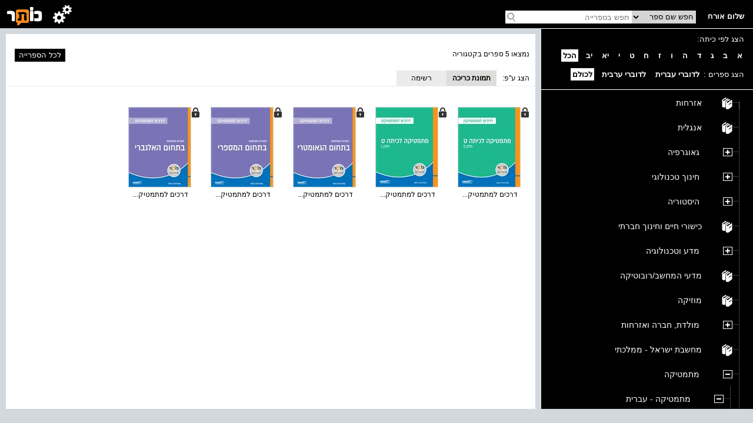

--- FILE ---
content_type: text/html; charset=utf-8
request_url: https://school.kotar.cet.ac.il/KotarApp/BrowseBooks.aspx?ExpandNodeID=2330%242342%242543%242545%242555&bAsImage=True&lang=
body_size: 64781
content:


<!DOCTYPE html>

<html>
<head><script type="text/javascript" src="/ruxitagentjs_ICA7NVfqrtux_10327251022105625.js" data-dtconfig="rid=RID_1793867174|rpid=-1002230213|domain=cet.ac.il|reportUrl=/rb_bf36158xrb|app=850248dcfa53fdde|cuc=byszg0fi|owasp=1|mel=100000|featureHash=ICA7NVfqrtux|dpvc=1|lastModification=1767174570712|postfix=byszg0fi|tp=500,50,0|rdnt=1|uxrgce=1|srbbv=2|agentUri=/ruxitagentjs_ICA7NVfqrtux_10327251022105625.js"></script><script src="/WebResource.axd?d=xu9uErIt0vyo0iG28wexfD7tsYNGR4uIiht-11-88ZiGGpSEahSdkZmQ5CEQfUk2msawckADssa9oj_d8jLGRzptSjQVfXFZDFeYD-TY_VcjSZ9Wq8_xPDRjh4i43nnVQljYsGluDw9s2Xbow2pGU9wh33Xp7D4oVqDZLeEHzRThqmk50&t=637869918940000000" type="text/javascript"></script><link href="/ClientResourcesServingHandler.ashx?h=403d657aacf2194b79abc7b976206dfee376935f&t=css&minify=True" rel="stylesheet" type="text/css" /><link href="//cdn.cet.ac.il/libs/cet.browsercheck/latest/check.min.css" rel="stylesheet" type="text/css" /><script src="//cdn.cet.ac.il/libs/cet.google.analytics.provider/1.0/cet.google.analytics.provider.js" type="text/javascript"></script><script src="//apigateway.cet.ac.il/bigdataapi/provider/BigDataProvider.js" type="text/javascript"></script><script src="//cdn.cet.ac.il/libs/jquery/2.1.4/jquery-2.1.4.min.js" type="text/javascript"></script><script src="/ClientResourcesServingHandler.ashx?h=33d28ba86be7d29dc9cd25dc3d20636683fcbc75&t=javascript&minify=True" type="text/javascript"></script><script src="/ClientResourcesServingHandler.ashx?h=7824f3a81eab16c16fc2903507b710d1fa95ca2d&t=javascript&minify=True" type="text/javascript"></script>
  
  <title>מתמטיקה</title>
  <meta name="viewport" content="width=device-width, initial-scale=1.0" />
  <meta name="description" content="עץ הנושאים" />

  <script src='//cdn.cet.ac.il/libs/jquery/2.1.4/jquery-2.1.4.min.js'></script>
  <script src='//cdn.cet.ac.il/ui-services/embeddedLogin/Scripts/embeddedLoginLoder.js' class="embedded_login_loder"></script>

  <script type='text/javascript'>
var UTXT_PleaseWait = 'אנא המתן/י';
var UTXT_Searching = 'המערכת מבצעת חיפוש';
var UTXT_Logout = 'התנתק/י';
var UTXT_BookAddedToFavorites = 'הספר התווסף למדף הספרים';
var UTXT_ActionCompleted = 'הפעולה הצליחה';
var UTXT_ActionFailed = 'הפעולה נכשלה';
var UTXT_Close = 'סגירה';
var TXT_Search_BookTitle = 'חפש שם ספר';
var TXT_Search_BookContent = 'חפש בכל התוכן';
var TXT_Search_MoreResult = 'הצג עוד תוצאות';
var TXT_Toolbar_Cart = 'סל הקניות';
var TXT_Toolbar_Logout = 'התנתק/י';
var TXT_Toolbar_Login = 'כניסה';
var TXT_Toolbar_MyAccount = 'החשבון שלי';
var TXT_Toolbar_MyShelf = 'מדף הספרים שלי';
var TXT_Toolbar_AddShelf = 'הוסף למדף שלי';
var TXT_Toolbar_MyProjects = 'תיקיות התוכן שלי';
var TXT_Toolbar_AddToProjects = 'הוסף לתיקיית תוכן';
var TXT_Toolbar_MyBag = 'הילקוט שלי';
var TXT_Toolbar_Help = 'עזרה';
var TXT_Toolbar_TOC = 'תוכן העניינים';
var TXT_Toolbar_BookInfo = 'על הספר';
var TXT_Toolbar_Hello = 'שלום';
var TXT_Toolbar_Page = 'עמ&#39;';
var TXT_Toolbar_Search = 'חפש בספרייה';
var TXT_Toolbar_Contact = 'צור קשר';
var TXT_BookInfo_More = 'עוד...';
var TXT_BookInfo_Less = 'סגור';
var TXT_Toolbar_ShowMiniScroll = 'הצג כפתורי גלילה';
var TXT_Toolbar_HideMiniScroll = 'הסתר כפתורי גלילה';
var TXT_Toolbar_MoveToLanguage = 'اللغة العربيّة';
var TXT_UserMenu_Help = '/Misc/Help.aspx';
var TXT_Ravmilim = 'למידע מלא (הסבר מורחב, מילים נרדפות, ביטויים ועוד), נסו את';
</script>

  
  <!-- Accessibility-->
  <script data-cfasync="false"> 
       //.indexOf("ar.school.kotar") < 0 for IE11
      if (window.location.hostname.indexOf("ar.school.kotar") < 0 && window.location.hostname.indexOf("school.kotar") >= 0)
      {
        //school.kotar
         window.interdeal = {
		        sitekey   : "98586e986e38935363a52cfc83b068be",
		        Position  : "Right",
		        Menulang  : "HE",
		        domains	 : {
		          js  : "https://js.nagich.co.il/",
		          acc : "https://access.nagich.co.il/"
		        },
           btnStyle: {
              vPosition: ["85%", "-1%"],
			        scale	  : ["undefined","0.6"]
		       }
	       }
       }
      else if (window.location.hostname.indexOf("school.kotar") < 0){
        //kotar
        window.interdeal = {
		        sitekey   : "3e9c8f0ab67d08d621d11e306f4d8457",
		        Position  : "Right",
		        Menulang  : "HE",
		        domains	 : {
		          js  : "https://js.nagich.co.il/",
		          acc : "https://access.nagich.co.il/"
		        },
           btnStyle: {
              vPosition: ["85%", "-1%"],
			        scale	  : ["undefined","0.6"]
		       }
	       }
      }
      else {
        //ar.school.kotar
         window.interdeal = {
		        sitekey   : "9f3f5e61733530abe01bd2ec7ef5ad53",
		        Position  : "Right",
		        Menulang  : "AR",
		        domains	 : {
		          js  : "https://js.nagich.co.il/",
		          acc : "https://access.nagich.co.il/"
		        },
		        btnStyle  : {
			        vPosition: ["85%", "-1%"],
			        scale	  : ["0.8","0.6"]
		        }
	        }
	      }
      </script>
      <script src='//cdn.cet.ac.il/libs/cet.nagich.provider/1.0/cet.nagich.provider.js'></script>


</head>
<body>

  <script id='kotar-sso=handler' src='/kotarapp/resources/cet-sso-handler.js'></script>
  <script src='https://cdn.cet.ac.il/libs/jquery/2.1.4/jquery-2.1.4.min.js'></script>
  <script src='https://cdn.cet.ac.il/libs/jquery.validate/1.13.0/jquery.validate.js'></script>
  

  

  <form method="post" action="./BrowseBooks.aspx?ExpandNodeID=2330%242342%242543%242545%242555&amp;bAsImage=True&amp;lang=" id="form1">
<div class="aspNetHidden">
<input type="hidden" name="__EVENTTARGET" id="__EVENTTARGET" value="" />
<input type="hidden" name="__EVENTARGUMENT" id="__EVENTARGUMENT" value="" />
<input type="hidden" name="__VIEWSTATE" id="__VIEWSTATE" value="[base64]/[base64]/LKj5a4RHM/TWLBqj+NpF0xwhKwFlLrKX1Wqz8olrCiIJASL+Na0f+sCkfqDJUdF59D8EsE2W4d4ML0hhyDMyNwArlv+OqritCfAGKVYI7V+FECNxz1JxrhMFgdU+ohl+K+PwT7MaNqIwxCpX5W8wsaHl2Mbze9wdD/6asiDZqX1eMcq09FvJ3NlZhA+c+WUqwRwi3EVzRshOm5IButKoTP3u4MdV99AuUWFJRQHv+DRL5EBJgQxzbz4ZfDCIUzsqK9X8Wd5E1/ksUxVBCyIY8M/op92lGPF/I8EdePhTvkhmfW42oIHZvxlEpQ4m5gR93c+P9RIekSgkLY9lpeP7B6qsNj+z2IuLbZ952RwXgf55RnzPM5EIavRgN9A/PIQYgWC85tBK2mS6canRgGgZfDl9E6BcF8blxzzCjetuCyHn/XgIDoEoO2XhihclLVqeO/RcV7MEPQ77plGcDRdGmjpE8Uulp6xnwntjBuWSi0r1IDirrBWAJ+JyQKWXUTZmySRGQ1/tbmifh4m0Y53Y4r248xLrpLFT263F3sEWYA6CUwtoGrfGD93FpCQ5J5phzvVZR/w948QRPI5QF7MGzARonULrUBXSPUavVeKXIvyOE/AzHK397+M3UdoxmM2pr6U6+PN1RijWcWpxXkWLY21CVmOxYMP+I8NU9G3LKFdbiIKTSFx3I+q1/cjEO/KrKwe/uTaFvux0uKD2BjKMyp3nKrU2eaX4qvPcUToVaCw6j0qaYqmGmX4AZUoRttcJ0WZHWFxfPwVluB9ynnouVIfcfkGd/+aOzQuu4VgW9jg5gahS0IdeAmi60Cr7ksP1B9S5LNwZFtQOtJtAoLYCuahtVc2q8azY56IHbgeq9hURXh6vOsNpYGydknGiOGZeYQDfUEemX3bWYcVlOTmYJ4oD3M563ULqnb8JgayB6UdTOeUIbpNs4oQ+xub2gg/Z2h9PVNzI8+yEgyZGy14iXJpI9D0Y+Tcs3F78GRmqdDxDsIKdm1O0XTuGYDS89zx382kdXdwPC/mXd+ffooPx9xZVnojw8nvsGXKgHyLgpxTkpvczukImTDnlyp+G1hBYPrzVW7XZM0/cEMU2gRysYalOZMweIO/X2q4w9HQrdAWFF+bAEzkg7kvQ/4OS5k6XV59f3R24/1+n6jg5VvoMoJK2nkzYBaHD+kiw6gQolpsmb5qCRmp+w/lHGJhxC8hEbWsRD8HnFAJGBYuERBtStdYesv4yqecnKijrJvMT70OB0koWAft85Pf3v3RAbAR/piELpXJ5+rJ8QL4xFYTFIJavvKsE0+YhE5fccgpPaZpKELrw8nGU5G5QLn0n7Yz5SqvcJV+3HOqMPJRu1jGOlsUTHt9W5VZMEa26qw/wfVakIdQ2jkfwtJV0HTeH7DAUc43+DK1s37teIxnIMytKJPsEwBNDdLnLXjP3eW/fxd0ED9jr9kP9uwWbrle+lfimarG5oVtUVYN5iRVSZw1wzHlCec+YU+C6sMorObSMy6VODS/HKv9O/Tdtb41UGmazpUrgfMetAr5K/n37rR1Fbgb6S5XnkZ16837te0m0qN8dt4m7nYmJJP3LBFhKmfBDQp/TsSVZn5mhxbylBeKVK82UUU6ZwmXBRfTdFEATVxRzB6xFp+tklGglUZ3ahZQ1sQrLYc5vXW+od9rWXx0FPGo/XQ7ADRLvVi4mbfKHsQQZj+I5UWy1NHJj8I8VyF7SkHt6OapYFWY0rWLYvWZlQ6Nw8pGn6kPKfcDQ2ybZY7KYJXVqVlV3BBwYqFN+lT32279XkyDNCnSmE4dGgU/E5yiFQK9jU4Y3om/eurWeezrXkdxnCMs5rYixMGYWOaMltzjb50MJNZwzX9HB8xKgEAuXHaTCjgR8fXkZXg64z5K6ZU/pCv/xfUF459eGJ/7CN8HWG/Z6DkYxybf9GkFXoulvsE+TmoxG8na4JaJIODyBqnvrVdooGPvyUw/BFfboESePGCrnS0Kv+lrKyV67leyJidrDteRYW18zdcPVFUvMIfk0jmhubKucck1CFF/VMKIWRcobxAZI2vQqg1I7Ie4p12cJ/e5dil144goHlKnABR/khh3zaWWtB7SAN2lsO09SEIIiZds3Ui/VB4jewI9YPmyDxKV9REM9qZWF/IWQ8KvYbxMblRWdZYfc4QoF/6zcmqdfr8cl8EWjGblGsqlbQ64p+SNXqcvJah4SjDFJVI1oNICEMXZBm+Es2uJDuN9vdCpoVdcnmNOmknsu98V1MIdCtjhVZn+yyy/bd35Jo5vqy4kLyAQ9/5TgG1KypS50VWtxJ8QgvH5O2cIT4jMuyAQdRnOBWnq/PnWwJrgmuIOglO9w5i05NFU1Rk5Izzy818diEPTbb0Wh0IQsugyJ/sX3XCkGTCKX+p2CV/[base64]/hRpu+bmocj+9zAPtJ15SwCPwfta0hLu2Ks/jUdEob1ryjvBrrqxDltgq6/sbQTDZ0PIEoWD6n+T3ZlUEXdNnHu8BDMqZxJ2lFC/+e5fiJmHO0X9b7ktFGsh04pIk6MmXhILxHgFgb8e1Ycm6440/0Kq7d4hr1+v93NiDW4E7Wv5P9mLrMpeqW691hq9SfB6LvqEO1697JOn9aPOUK4KgqV5kSQmo5ze7mRCk83Jma87mTEV+PxmOdIqwTipemYrvb/FEoEMy2DbGmD81yzalga/vyd5xcWrI5r6NFIqtTD+dKR7oYt9HNbDhQi8cIqKFB40Xow8fd/UnsANihK9rRs3ZWPipdADo5ifw9Eyg+OWtkBzoO+uOkrXrjBr8b3mC6Qsz7+k/R9D9n8mem/+e1CYlCvMlgZ1ZupKOpAS31z+15uiwLl0SgLYKXHJqbA07DDlbjZ+QGQuWKW3gsXDsLzwoEecvWNxFH24GeLvLzTvZIJMAk1VQEibPNUfHve1DsSnUMEI+QU3SIeWL4/I+tfYCMrlV8ks/KEcHALbKSZ9jNIgzzFvs3pmziB/LJbi1e+2ljrhprcqxP6nBf4AkZ75sfiuQg84wcjQpGtJ3R5DuZffRZNyaN7aJ1HrToK8NfoZSJ+VdBgunp+4YKYlbrxlilVMapN8C6hEGHgp4WOjBXHPmwVPoV6oY1CinxeBtZ8hJlGWWWwzBa5dQ/nCu4OpHoZxZ8UREUSNTdRvz/neJJqFKcsmtLO/yrGpFCzFvMZ8gQbBi8Z6XwvIopLL1AKqzXng2/W66Xx4pFyNTXCxpBKFoWVWsZzzSiwr1F8W/osd3EBoHqSlZmQra5iXveJfiRP17EZLfk19cwbI+U/ARx1RwYU048VN1a7Zg/PZ1kwRAbBswd7U3VSbrG+R2XCpThDfJj/i2rJXW0/6IYDZpDaOKjEzsShdYsYmKznkdhX3IPB2Uk6BoolboGAWc+I2i+o8k44KHpLS3J/5oFaFUyzIk0MSsSvHfM6JSQ/yzoCdUZ71pedF+HEItJJxbVVAafFiMeUK7/aVSQAm449ET1SLvK4w/[base64]/[base64]/W3BqUw8/d8aDVpr95CXRaaZbasQrzCc+I+d8BFGnSYfs1G/9VLi4orHRW8qbu+AJxJIrPsO+TQd0cWm4NmkIsATY6L4PF4fG+okYM4GnxKvjx/1Bzzk00e3g9CmsGgBkrlnby+A0DYPE/EM3UjDfG3ZrrA2aUz6QkI27OZDGz8CSnCK1cNtvcFgxKaJL9GfbQuPpluLPO4vYGKYni/3U2hps64X8UdisO+dPmlQoUwLVBfov2oSbHURq//Ac7TeW9ZZ+mi5w5iyyxVraXQUPut4t26WfklyfRtONk+t1ex3Y6FllUlLvKm6EVlmvKUHScQUvY9s3NazpkEDv2c1NYC+/RwaZLli1+JqWxCEBMValWE1ziiFe/kHrDO5J+puF2gMe/[base64]/UiTrFmd0oFQYVdep1UFbGcE6Zx4zsUfiiec497rrbGvgFVO20LGGchhB2+nj7tLe1XV9SKGZRU8XZ9brdvs8QD5NUg+HVCOSWvWD544Aw0HjIyU8bX0vL2/9YX2fY9vmOcW7iWBQ31vWvSkKMi/Fkvf51sHTSUZeFNlleQ9DvQOjQgjFMmwxWjmyp6Oqojy31t3exsSilyAqtQ4JzhK9p0Cq7GHNOH42TKs2YNMOeEJB43OfDiAawHLOSTGBgvTIAZ5+vC5ESLLyFIVkPZNHra/CYf7/ggMSg1Fwt/WDzMyogxMTjJcV5WvqtAijoAfzD/S0pE4Sk/ZMIaAqLhng8z/9WESCyBYD7EbqEtiCwhnliePc2yBlP5D2VTVpw/DfSwElkzIHMa2fTbp82PhWmZMI9cqcfLpzmkfRq2TY/7m2yvq2XxYftu+b4cP7Bulw863Mnt64E7ZtmrpWMUhv0kSspOA7k5m0hGuWF8R1Oe95UeoMg3f0BSD7ocDLdbLrkDcOU+FrYMdAh1aPK8sviNZfgYbcCH2hfLkIdBHgm91Z7MecUU1i5p5psS+jDkHupsEOR5W68nS/LalhZf+fyLsTrH5L7Cx0vtvsMIdKmkvcoND5YMIUbWFVIzBiLsY3h3kdMjFh5qEw6N2XZl7oZ1SETGTTMdg9shjJ4vTdMaLwFRzPnUi3JgJPeHW5463TLMn+wJOiXCbwTGqYSSwiY5PS/OdxkCssfHG0RAPf6q3lOSSDWOJ/JCPYdt1lUb8686BCLTavAfYDPiesNZRi9rSQi33DosG9HVm76J1EEMZDjxGF3rEObv8tlIqIGFVn2SZWemzpoeB2Anz1Sh0ku/iD6qGNd3QE5yk4WG17B6rZlVJmy5OqoqiZMjp6p8GvwtxjUWcm1h8aJO+Ux+1A3dyXXnLvmkRjBoEW8RgZzFsCD81RMN14bx1ZHP201nOX4dScx/NbQtQ/dAUg4ivpPJsDbgq1+f1obAUAfXxIQzeDzKZFK90he1S/fo0eHaC4B8BuSrLZs8GZfImEX7ev8T8OY+97t/YN4IQMdu4nlmO7t1QBx9D8JulKaMEV9hI4u/GkssFQi/f09mjuYMaZ87ne8OjVHQg6IK9efuWf++uno94zaCF9JpNzZtwx6tWKobWSBn8w697pTxcHOagnNxplvxTm2pZR3NV3sEAPkvt6o7TwITAfrKAso6aah9fXI1VevTRvUigh2bedfSJujwMXeOYNc1yoelOa8fMYaDuf67ZyOHzR5+tfdfV/EEvaJl4os8mUlf0+9QPijHAdoNhbk6J0ZZZjw2K32+rZgSQLNU0GXYcqmykrjews3HTIPlP/W1kOscwwnftKW7domqPmTJXmUUMjKucOTkbdSpcIMzLR7OTy5fJ08PVou1qexSuQQGxZ0hpo51XsVflfOsICu1w5WUTyX1nmAqB7nX2/bEU2lANV9Kf+EpBGw+XgUoJ2RAP+kde6Blxal7RaiNVwEOuG4ffDI4mitXpQs9d8F1RVYIdPPX1kdmKduntHbI6HA1dYxCW/[base64]/vvXrjnBmFvw2qG7DqEYjJ6rrU+HmQWxRQvS1VfB1ODgbCUlyYVwfpD+1scf59h02TFh7/OFJVV4OoXgGIPqQuepogNPI1EeYuQts6Gips9gd6fmEc/[base64]/lwcZWa2dVI+O4+PVrOlrytoCtAHWVGH4LOhR3DBG9nvcOTQ5aRRQZOLIVIppgSGWP8KgvPVpxsH0WAqSfCokuONV3FSFl16WpD5D4cb4wZ5+++YgQMGD9mszixekwXCmU2V6gZO/5zPX+ykvyb7BBqm/4NKEr/FhBaMsOHDsgISTGtf/3rxTOoCtmsY8P8kjXV+sAG1yfEdPUgMqavgi7JlO+a+r6HwNvncgh2Epm/KpLzcX0M0JJvAbLmz4v0l6aHH2pTKCM1VXvkK7suYvXAeBcIM+HFKqEJPG+8vGUMUEr+TwNfUUoQo/anzA5JrmgQ4vFjtRR7hYe/ee2eF740IhIRCyS1neGLugPZHi81uOk52GTHiwt1GA78lYIw387LTHN9ssgrBPz93iPhRj7cKHt0T/Nb17t8bCC4UNaySNzeUiZM1WP5yyMq9EFXY/H8zpn6pWKKeDQXPGGnRLyzNJJTmMWit4Y1iJkNLonkiW8ZqvMZpVSHg1kN77HnT+Sr+58HVUDg0tKOlNFNa/w3oHMBZPqNFm9HBoqjHZTetdaCwI8SsgN2HQqonavrpTQ/PjRdDxEbOP1d8/WoTJUoXMS1roTmJZTQ+hRqANuS4lk76qCwnWCIf/o2aQ/rAuEL61yWQDnYDLKa/4dEd2doMxqK+/A2jHmqkMbHHUZO+GKatr+QQtDqCj2Q2wfk88AIvibRg9zEu0/7RA8y6Kmo/wnHI1GFsS6/2QBmkl0ZF8bpbP7lVbSzZUPtGrJN+6FluGL/+WaGgKJPHLP1o7zAIaLxsl2MwyZnAud8chCBY/f/6V6hV8+J/z33cUzE/T+yHffC0q7C27t1WyOEWIm+Y4bksT6t3XlGkGlq5GbDAJuHuS2mNArYd1o7gNTYie7G33dd7rGHo5gsLDnqb2g0GZSMp1Yu+vUcMOx5tH8vD7TfMMbjiFjRkz+KftSN4MnBmaI+8kUqECQx6LaAb3He8Dq9lrBh+1YKzPBepWt7egjP2CADEd/cQmcXWGLVDQJP3s9TBGxcOCrQHKnyDU3sFozKfdkvA3ltvxf8eB/[base64]/j9ad6jSwl/Tb6iOgksTrEwXkb1BQc/QkbjF/UD3SvKRVOxAW2Yy1S8YHko74OCBzdqX0LzqDiKFmRDMDl7Alqh8v7AIdQjJmQbWRGo2+ov+r890M8oqrXZQlFWNfeu9hI6QloCmH5Azss7p2GV2svlj/xrwDMYWHg12j0NtUXDH/OtGK2FGjoQVRHMxiQfh17uQAmrbfmwJAUMTHLtGP+wCwABO6bRFkxkbn/[base64]/y4e1EVqKSuw+l/EVFzBR/gXnYgQL/bPMwQhKdN6K1n3JbJBmlHjWnUkS9AlaGtLZQBolOCCDCbSzotBOlblYTAS4RX/keVMKscu+52f2ZFxpV2SDCIfZNS19KwjWXFKi0g8P02h1sIeFSpshYeteERk6BWlAFjnFkxdHso1KX9f93BkNNnXKl0WH6FfKcYxaJkXpH+JSfdhyOU0Fu/uaYinGzj+noL+wyHePeRnvdg6HmE9cgbQivjpTm7VQ61L0UkS7vzvlmBFoyidmMqpOTLYX0K5JU/2/s95W1ctKDTcBkmn8wBsn6sxL22+Rppip+1XVqE8BzPEIYms/[base64]/q0KaUMU1I6Ja8DrlYUkesX1AyZmvuYMph0x19+b2/dgmvk+aDWrdhaQxlpVUxRUpAQCMkJ9pgcF5MGigoVMFG7p/[base64]/gD+V8WdLd/ezAnYK+OsGxkq4z+WzEQIKagSV12i7MHbfqHPzRcNGYIoe5UeET0f+VuR80xI6tGxLcvMZLrAV3xrOV4xXTAVrLLbaUdwnUjNJrmHZ8Xx0BoFpipg9O8aO5y8Gf/bG/7aKpuTkPp23LwzpkvyiJ2r9i83/si4+iyCZJjxw5KTATO9rgdGTuvUvozt42+LKskJy+AzGMmoPf8FJU2p9rz5bB89stuIEfQ1EgRHW/[base64]/QsdJ2kNahrIWD32HdfHRkHwgLVUOaXe2jdVp5YB0JJ4duEkd6G6UYnlgkjfKfeme/QOpkr7O1QU8ATQBWd/eePPjnyJNLPVnJlwPpPxUuAjG8KGg3vCwCtaSE8iW5lcKLDIoLizK5ZszlOhI+PiCAt00+AKSUdQGR9WgAoGlfjAkECbEoEJKAr2HieU7eKFi/3AFT4lS+sSGEvVXEmQ9nc1/vNzzUztU+TvGcsZrMHyDp1V3Uez77dkxjNumSKRhzcY/j2PCGhl/Q4rH6Pe/Ooh9q/gPIIngslg2SKQ2qvWBtTgRVXmMs/oeNCgvjCVsF/CR38o8U3nqLzWjnM5eoP9f66EMn1f1eEWiwBMH2c0+vnb1aaTVEH6nTBS1SrNboNSLIQdNqs3toUv9TcZVb4CaA2aR+YOXBZeVf+kFzfXeZLwS9qTqXeQKFNw/vN+wt+LDrQRKECFU2czPZ1twzIyqkXDr/ZS48SrsfXRwQBtls/NFXv7sAUBPyn3dA2ecbh1aejHolH7+n53CMCXJAPXHMBvhAmYSd+YULfnCoD2T76YAdb23TITiycuvQqVkPHIK5Rqk+dsyUAhDeG02ZPzdPWOwpDG8DkzcUzqZ3WAUW9b+Td5xOmmHOv0ZekPUfaRJ7SO0N/YKdkVQlmeIbYmvLgaRcsEOZA1iZapshTACf8BI6UIPXo6zxlVGqTBaiuJanGLTKJleLVX3BqxISuRn3Cqwaz8KUFIwaiEscEL/TmQUHvrGDydrEQTtq2r1mTKeTaFfUujAbYOuDnYTFvGzJTJQddRNLXuP7rSGR/DpcPNerJKiU6A4zRF7r4rkzKoiX+qpJ9UKr7uvQvciVd/V2YFb4vhVxzluI6YmanAa2jGpZcUsIKiBS1zqWP7kkDmYXgX0xSNwdTcoft4GZG4n5zfzkAdaQed+05ycgum6qlnbF7+NcH6yRvZ0QVUAKtvsnVEKEUWp3sTltLcqPpM1+tMDUZiNjPDzjQX9v9ZUrgJQhmoTcw5RA9Z16pEhLRKS+8RK5tyLSPrd1es3oRSRXp/B3MIygHm/AcbWZbfP2iqOm37qqGyP/ffyTImLiQg5ekj/7UfxhdRTbYqTRZ7lymEx6wfyNtWSM6kzfYOIqfccEDqX5zqaB1DM9/2ZR5uNUeTScThGrGQFpUdrWyxXoJAVfvf3tU0JikcXusnbSQfe8IfgzFGlWo/kUeFVvsZXXnspyvzAooY5MnQ/QuYXm4m50mZcE2XCtXtneCxHGK+sAbnmcOEY87rJH59Co30+moeknP42xZn2iO6zcdlZKz7zbWUuFk44hgO5WyZ/55XJYcG+uJMad5i939hJJFKMD5wcE7mAqs1Yzat1Webqgk8mz1ejYRGWFVBxCcZyHbDpy7yNeZlKow7UZ2qAmnITphyu4TQT5/gx9DtFYUaqiOVLezdm7To9cLxckGokRfBZJlkbNybvIl64o1lNN8fgsk0sKaiG1GmSXeh7CsrjBA+aUpy5+0X5Qw1PA3ZU6F6Up7963cdkYimuD33baz+nV04k073dQkWJEwuUyCKBoE016N/7oUT6yBDLyirJtA/bcdh3ZtQrBQTOh/JQFO4IK/0/3gxQVcgp4FdDnWzGOppoCbWGxSzVOxpVMQoBeT/KE4lnnxXkXB1Xoea+V4ZzI2OcHII5A+HnHz6kRRPIujJilTH0hxG1cjwAmyHE0Ybvtj8v8gfKF/BzZHNtXnO7R9JaeltxoqmsQZv9LM0+l6JJR6lN1a0R9y0KF1V3QU52J5jxUxCbB4m24+7pQbzvlndQbY2XlikWwVyUTjV36WWIoXu9OaXLjEI20fvAbPt0N13iyjHO1CSI9GWSBJWC8NAVV8FkVofTZ3pTViHzl9+l/1GA4IdEsLw6l9hToPjwhYS4Snyx0hzernW7bntPeoeEwCWtWy79jyxaAdLR3V/DrJ1eEV9vKh7nYGyetUTvSVVmOVcrMF2vmJSg/xt3eXcsKgAjVQKx6NtwVSZQ3RHp83+O3YcOBcljiLSMURh5vo+z4LKKFwZWFifkVGmqUk6P4pA11+5yMKoiCNS81Bd3eXWAo3D5xHkmvtDyTqGY6L1Ld/l9JrJdHUYK8SVph1qBcRhXUOFVOm/pQaOT3MR6W8y7Yb2kTnw+cqC+jtwCv4L5at3VvIwygsx/wLjM31y9qXNfbgMfluPwbyaMP9hj+V9C/mcgg+aT1Iv86B6qwyo/cZ+p7Kk6/SUjixUcwF6AiiJwLtoK9TDu/qdmo1rjB3oGx67Kz/1dLTg76RPLJBUzrICh/Cxlik88c3Q6Xs13+C7kBCHx7RECKvGfNADfuXvCydYQ0HjdG/Tta9g6iGPMRXoeTI6zZyl1jp08GmIZT4AvVhiX6OM4m3xrLQG/EWmFIr50vkGpMCN8+v0jvOKyG7pul7rY7njrzRKDBwGRD7Y7247wIr5cZKLW+Os+/WxDgDWoWFdvkzCkRQYFXcaasDJP8pQqb3k27T15h0uDnvPPSCk+bVtotfgGEmO4bbykhySRkR5ChaM4UdJz+BCUar4Zc93bJUv9PZxnIy/IpKRZQMmRH/7yHK2j9ZbQrRBWO6mz8aQB9zPqogrU0S+4R8XYY3eI9xa/g4wsSBNqczzZymBSUi9z30M+ElPjX41wIHjLNTfs7Wu5tdzHJ6LHvEQLV8s9UP69Ucw1fM9i3GVwljGWqZOTzP6wZ+d1lG2pnnFxST3H/st1FeN2Xg3QOfcAaCowF3g2AA0Sk1Nc8VIeM6mqBrloVfijhKNdS+O2RAMJYOLIYbyidV6pz0FADpskwVpEY7SzoJV0qAg8Y0wbaRky978SAdEfhH3fbT1/pmkNbXjQ92mUbkBJiX7lnhahXMiCC0pHRlWBPVwEZO5uyqw4BI1S9eRxz3+Yhx+0oelQkBg5l7EYnFREjKVzx9ULkIrHRWLsBYuoN90wbplcavm4pk2rvgGzwml5gC9ldnhGS6K3YG4R8XaCaGcnj/U8vLQdKVjTizvljb1ORrJPqYQKSW4vOfb5NSXFZ2NK2onbytHtalxcivFPr15LdhbATRPwadFI9jfOD1C1H7o/LtiVRs8K5FJrVEUqgmBRSCHBLPBtUXj8dYNN63Q8Ds5qnl/Vb4J5bvuWQ+3+H7KQH9bCn0OmXe5PNK9TOEg8TTcqt4QuluTtRRGTIauQPsPaMXOGcxtR+NZWQvpV2WAn+NBDmgD0MGutC0Gho9LzZxQb4cRAgk99v/[base64]/zhDpU3vkqxs2v1OExLvb5g+oAYIBx51Qm1TQizL6y1JPj9QLoPk+mwlO6Kc5rn8mgISA77MgDqCkdFb9OvG56kpywhF5GnSG4p/0W4J0XFHhrAcRHwli4IfuBFqDXIziBnd+Gg6zoidjxkKtNRyHrfus/FDf65oFLiNqMq6of7pkkVWL+LWpSVACi9iqm1sLCBwCNK9tpfFrYqb+NGhjYjStmnqG5acnR4OGYZPewMYuqzd88rirkZtDJjlM8W5MaUWH2FOhX9/UJb9JGZ/PU3BhNHR80n9AWEf7mu64k/ChuGKkLsN6pS8tb210VOPOHl4TYmxWxTEDhyb1s7muC6JQiYIHXomG3PuPfW068w6XY/AWLXLazdAFD7l4rfPPe2mPbM87in9znm6RUm0FIjcPTIUtFGzUkz1Mk4XJ24GTr3KpdoErfN5n5B2GAWvjkGuwx6yJVg2p3/KVnDMAOnanz4eM75totH8yixkLIGr1dPXY5WUQTCXRdikb44qBMqQDCQtTAaBpmmQJp/2A+tq7nwjo6Mk5XEOlEOcZEI8OYO1kTqFGTSLMS7dOhqt/ThnI9LPeopoogHjQ3T65di3eFYpt6VY7bV6xvKp0MMkOkRQHxHr0S4v2mFdkxXRdvtaTxUuD+WKk2vLbYU4l+M8DhZ1d0lBh8YjHl9JHoC+qiCAh6WPDMJKTh71oAre7drZycvwS0WfMG4SRpwgXLX86r5R52dWNZnSSnzEOJENp7sOcbWMbz2EMh7ScZF3z/PkZUjBLAITQE4dKZ4ot5xRA26AXvG/RvZNMIrrKzv3UcngotrD2O6QDjqim24PeHMJoPIMu22Uvrxa+fENbINjlp01KnGVWhVefKKuqbrSwU9TnNI+wIAyTqVcxX1Xt8LxuxZk6UnE/sk8S4eBO7FtZB+T5DKtAHvJo8QAAfsSYcI3y/LdR5vnhxw2uzNJR2Jz9GVuCNA6HO3iQjlAfiMgWvnrKTkZY0vWBoRGKJ6JNnTmZUuAmgDVjphngAk3ENmbUevFLZIIEJ6P5uGW77Uegyo7TAGp71rZ6xn5j0QIlD4tDPcP+L5yfZFfxA063zjOyx5jtgZVYK+r1F7VFePBSPPFi4yzMaGR/um1fzKe+NYNjMpVCpyjOFNBlCjMzZ2mKNyyaTRMT5RKR8P8BtPjHg7xAFa9yRkvQ6SEPN3zwsainzn6uZEu8v9yo03C5OgDeSQRqykA1A2JsvdzdlWDLefSHoVIydlPXrhJtZYm51ZNDxXt2lv4WjWT6w0/6Yff19M4b0StpT0hqBqwIRYfI7g/AkzvZlC8lNeALjHRX16Shq8NixSPyKgDbCIobUUVDEUqwPuQhbbcDJkvCFyykq4VQv4YpyhWoBoh9IzXLxDyK/[base64]/azTgcbTdsQurfa8ce1+/neEBHz80+Oo0suY71AXe8JInOnwMlj/cVYKJ9APam4mqfRt3i0kEgDhKtTplGH81lTv6ms68l0V/6Dc5Pj97O/Agxvj8zJTyhcAUjC/+NYsfXynKZGUXe4MHn5as+epIXE+xl75nGzb/PfQx5wbfTT+q/hrvawAtXvggcFrQ2bfBbs3kZh+/AMCU7448SsCkbmfbripo41cHxJLKwuOxlnU17Rzs60UE2whbFPioPnm2RhUsu2s6V4qry4e1JgV7iA0URgGALAt0I6e5/rXZ0nJe9gD48KLBPK7b3RiwUsyh66Ze7wJrI3jieFYStPQDSi6hoKtv6VgfN49RzIcG4R///kQdD25wcI9mYrNSRAKNOolZDBkaKNGeQNS9CN36qXL9Azg8uxzwKqdsV4TlIJRuU5urzJfBaA93LhZaMRBu9m/0AAWk+xPhbwzYuWKqisn+M8BqIEJz6Wx7bKY9sxHVtj2Gt/Zo5q6BAp5jd8BLZ4FNm/KOkM/96IgFneIntLqFDbrSL2VSOyZzo9uv2fa8ZQVkhajvsKu880aXGo0yQjm/Wg9Z3dcOpxfbGgkkCnbxGEhUL7F/J+H+3YVixCG/TRzAdY18ix9EomNbwowu955Y9wIn9vCR/M5O7Z6XEWn/vDMTB6DY6rc5PXfL103DJ1piaQGfx05+X0FnxvN4oeTtfAimfFb6w95G446UI5OBaykTKn4yFm+jyKW9dvRwRM0UUO8A3KMbim57q/pHW7sQXIZ5I+YZMf9xYu7Vv8yH+AJHOd5TwZQjPAgDCML9gd535qGAYEKsoSPUqAf4S/OvqgrC6TnDRR4NQqVBfODMe4eD4ACfpEK33NAZHfNE7D7QGZnjAGSjsSKioXcsNzM4vE6swYfEB6T8j+jhr6t4nLpvdCtaB4WHUiGkxEecrTOBhCrl2SSXPhJvgBXajskx/x1hpVCHumHnVJOeFWBX2CMqVH5eCfbSO0hZlcnO3t9n9/aY9NFFB2vOp5zO0n6ZL2oCgv7I7UNBr6GYHYt7vSAKEwxct1+UulUZnWXdQsddD0GLiYYpZ2wHRUS7lsaDrWUFeeURS5MxCQwYhkMdUuFXKIQqs+ejRR7rOes3cMoqDgwTzz3RZCLR81r4X3HUJV+AWNr9ppuXtiP0t0aSfI5NhfXpO6O6dd9sxjbqfYp2PO/vf794mIvkPSvY4P1nF0J/61bxaKZf2BSroz033uSg0NPNehvEGbJtMKdAMZHlGmN/kDo1zFaciK31nrbm3OhoDTz7ZjNr/vJ8GkmHqtLiuUcFxeHyncUDe4PwHiINvSYeSEy38YjWTDZ63nkAf50Wqx8yF+XYyNhsBL0/5sfK15HSGeIcWq4zQAykzc1Pl6Iz0+RyuUn4ABl54LGK1H80p8NxkZfpNz1e1raAQzOk/[base64]/6hPJmoRcbjDSKU+15ANteXqY3k1GeQDSXPhzezQ71qvwDI1OMqqRYYQfJ4fpcIgdEq5YEuukTlVRxsjlmyfEYdYpjOR45mteliNNhpnBJVGnxJqAsC/MWqF8smOPA/[base64]/NXgjBxZUqzjy9tGVF1oA/sAAdqC/pZ4BCmUcgWvrJ8//L3+ziT/inELx4E4ig+dbgf29sgRZ8nMKTy+/AdUUFrzJb2rbe5ey5RS2NNPRi9uUtcjehBGm2Z57h+5nwjAo8kaqniwhDY4AENuwPWDffUDEdHq9a3jDoCfv1qam03XfVfqn4ksvsql+K5xh9TArKEdXhXEaAuyeyQvKOowTAfAv7b6GHWJKD/Rtle3eofXkAASwrfWOKuBAjFIJ/vVURUSoc/B7Wdb9C4NvqNN76y/+hJCKdN4tiNmwLR+G/PYTdzEGYyh6hyh7lEt5OeVg74IObezNSdaBuo6AzuvBtowdGyZdnw/aHU5OyTlvm4V6swS7PTFJNT8rhj0IYpiI2DAx9vBub/0aBILfiUIUPMBhRTkaz2009Wn9IqbjCy2bfNZqvL0zD+fceH+caIEfNTp4G1aG2xHTQ/4xZA0uJp+MqV64LOoqAkYZrCvBbbVwNss6N6lUaRR+IIzBQcqAx/J2ndy9XWw8l+tWZ2IjWjsNjzjJRn6jKfUiYDCc/tYdr7BCYSV1yWFmSDw9e/4QlKrfvMAuBx72ovY/smsb5Ivr2bzKMe73LFOry6C5g/[base64]/aB7K1n2vnPf5CEn863as/EgRAZhMX8e9TcLCyTUDOf5nXG8Ze8GC6YvmwSIvNTdk/A06TvICoCQSYw1c5cPdqQcq+5sHA6tbi70frFFPn9KUnPTFqc0kDfdsd/hpbB0J+WMa8ksYX3l6OR5RXNSH3XREByqePmymhLjPqyRjtcZB+lR/EDHC81CF3ReZTJx0A1WkiBr6kuMcEjOYeuIDglQkBhhM/eKdOdKgTQeJk8JTrgeqWJWVMkUbcMW/HtcWdQ6OxR1WAsb6ldO7Wq9rcelizENWp/lwl7VVhVwNf5yfgR+ch7PCVmkpQ9Ckj6Hi01ZZhhYTDANHww8+1N7+8THRr9xSvSl+sa5a9zUTQldetc5ZmutjF/69AAwvy/ivT3cPdLT/rbP91mF8AEZtKoLWebnvo/ZLG/lCntvLfFo1k0nkebknKcgsk4yUKw02XaZV1icv5Fxcn1C3+yDixFNMjcnSqvQwaY/WxnmylZ4pP2U8w0jzJJkypGHh86ntKN3PWYKagHsv5lIXwdUQJ7Ln0WT/PXNuhxfI/TjX2rQF05zvmFGprzXhprd3qrU9A2w3rc8hYncQYZS91xjIsZMaIMRmjN5hA8S6CTpLbw9b9GAwnIqLhC7tlOaHP/ppdM1WqMZYBkvPVluRYIwapR//gldU6Px3qBWAeK4rCGdiwtb2pBlrrLTO12oje9inio/[base64]/LG7np/nwJHv4YEbUUSz8GxYmUAVBFeu6oU1l5ljOXI/f+LOfLmrbTH4N4OFO8mt06Btd72lyQODAQfv/NEnmT0HA2zFQvfz1aOsdTaOVIIbvSfB/553+YXjheccv7PqSEIAaWug+0mCSjjtWPSmvnoYmkI5SgyxOE/Qxf9pjr5wYQ3sRTKiH7rjjQDsGt7ZthAcRqT0xgaZxuTYfYEqxRQZX0zrzFnlRg6knZ9n9LvpQA4VkCQVYoUx1dAjcotbfnSefJSMu/sifPHphiKkvQ1/0G7nwuxTQPBdeIj0ESQTTJly4VzzgLn/1s9OMnao/AfhUm99xhB2Lu2ONOkO0TjtXFS2TXbWqDgKszCk+apWDOk2Qv4X/ZdFyCXc9Vn7lxt3yXIjS54Kk/s1twnJL0JapN979Orbp2TbSRY2Dgp+t9m8lMs2IH1/LOGHx1XB4t8qdBQxHRyNCTp5ut1n8upZEtGfunqOiTMIpuackeGDjSDZrZdKx5L0FK7JL66HpbI9gvSsmWAUN638c+Mb3IGMdsJHclZAVcF+4J2m/BHksPIlKQJPHcrOpXNfKA3lIeSbfZpTPQByeGdw6FIp3dGYoTxbS1uEapUz+XIsYoeZ9Sp8dxaLgjVZ5V4iaUayWtsI9kN5DgfXYt4oL5+lc/IJ6b152jRIAghOHzyfD++UNb5JDNn+TCp/3Vg0l+U0CLcGuTrHecP7pVNGQW/yuSFgPaZwcv0faTtlra2ad/3MA0ey7KhUwBCxMAZVsdj7LtZA2fm2rrhE3KAx6PXRnt+pqfybLvoI7V2OpjEuXPlKzl2+xGBmYKwkbPcPZHv5YrKkr+eG6eAQgEAEDd8YfWlyLyexeCOCqqKSMn9NU0bjgRmnANCPl0RoZPL5Fn2WquPgwULlv3RqyZoObK0I8LHAZpqx3hSS4/[base64]/TLQtRjMSLbG+ceNABU5fBfhyspfJHAhyDfxCqPUQnNKLcv4M/[base64]/ZZcxUrhTlmwQFfKDJRjViCnXyafLcAdfrPzL6EShreKz14XFkOHa5xkngUvoj/v7XQKqTFj2KOxkoY6WV9vQB0uu5v1VY8C1SeSVR6xKR2nPV0g14if/i8PFc9Q3yaJN3TcgXuIah5XL6UIamkI2DUWX/ISdJbQ+jaBS80sQO9QdX+suN+zj6sD4qmaZa+RtJ9fIjgxFEVB1go/B+pkKXW5yBjWIR8eSikXJv5s59ICrhAivFpmaRGgk9vdj4b0toOFCP+064vNd66yk7I3IrOg8v2eYI6gVdubLOduVMytUelZuINnt0R819MnfxJIc7pzY0hMTPsz/PswAZnztXgF7YzqwXMCni2+z+deLhmYaSSa11Re3UUVyyXlnYTXeEsDq9bzeES3Px4UVRM6a5m+OZi/TkOnyVpdn92bkC4ZsBNDnKSqcshivFzMZ1pSrOYrgm05+WAGAQ6Y5+MYtk06qMovUcRzKsNAcm1iDhDyuLwNSeIOo/yY+9L9kyDBAhBo0BaFHp83FIXKaCyrnUvrPuZUakfToY0rqHlvFKSpHtPkQ/F3oBYzGjG56NqOlfQKTIrhfRUNIgCuWUSrv4hiDaSREXfcqIG7P2FAHDjjj3PCp2RhhLWl1b8a8Y1IBsSMQgpLXSevgdGWuk3vMuzA9CC6nXecGeo7yAWdS8oY/4Mvn8fs0eALdqmdRHw2GRhiB63d+EO3D5Fme/dG4q0pFlRMgzDQUxwhIXkJPNfD61a4dhXXA5v+J22gv7LPR/Mx553IOFR0Iyc1V8DkQCnsNrvaKB92l7iwM6jPbYDv2p0mm+1yRLRfPe7k+Tkv+GJYyyySplHZszeaCrVowzl47+iIAmEmRavzsSlRedBw3UofLYrPvk8yCxEgFmlzHmP8L4UybH/OOHTVrz+XUNqXXERGwrK8Q9SZ/EV+3/11ZQzgYp7Wm7BU6/MGG8+pK1ZIbSlMiy+qTFm4p3v1g03WM77FXfTFPYH5j/Yr5KLj6QMqTQ0suUNRJlPm3CZD7l6v9HFI4mcg/Y1R5yrWrSJjpRmnnrTRMHGcbUwdPAgIjj5y8T/[base64]/CT6WsiJS6vCUAlrnTn5aBJNKcQYkvfv1T3onnwXnvrhNfzdGOyADbtcbEgaAIkAQCh7r9N7O5LHa9Vv1dkdX/IKvlt6SxCnSHJ6RMr1St2CykeTYoucPYa24PK9ilN9Ld0HrG6QXtCDluXcbrr//A4l3Pgi4Ib6GuRr36scN+IccdKthN+hz0armDHonINzxjpLSB9uhtyrScqaOKwKSzFHCNMhxISpN7kiET+b4Kom8xin3Iyl/f7I/eAK1oLhSiQLwwudimaPKLkUfRi18PhuneOOcwCBnhXkfP5QqLdZImi5BzWsmEfqhsV0DWBcnIQ3csjZsVltzpSeYu7Uww3G/Oagpml66U/yA9h39PM1nEEzXreWZ+fIHWo0XzrAXtEHDXHRb/KpCM2K4FYoAumosFMewJP5J+6ENsK+lDsk5XlASjXWGiN2mA2WHq8BlawQO8yAFxi0jnu+Gie3tMYJcNlgB5b0pMUc0ypD7GbFnDdmIgQTpuZ/xa+FvBNxjKGAZRwtTm0wrs60h88r7sikhU/Cmo55+SAcYkPOB0QY61RSv5eyc5akDSRAHPId5wTZWAJccQtcdt/lGZIAhEoTwvvJHwqRNkKgMLvjGuw9GQLOwHjKsxVZEMFbgIUPZ0PVq3jjT8FqejX/MegXYriu+E9FTiN5ruwhtEX3ncdi8kQLISTBAkflUc/5MwHfD2A/hDmww6oL25AB89+5FKppPYmPhpL8E1xmYp2gCpk0B54JKeBt5D+jPplb/ob/LGQBdlC69iN3DIId6/rBUbqVqBxKtyPp18pLWyxZWIWa7/sV/5zyCEpChM56aXjce0QEoSBxJGLWyTqzo/CxF2sji3oWS5H9W4t0mNtYyCSpAKRnCGMTpnzt5BkXbsbQbpFVK6nQ5m/Jy+oy3KKMhWzyj3vZSEYoJMe79JFwq27Wg1HTd+BzrP9hGtIBefAzwHYog2oABYt1ipv9tBsFJsPKvKulOr/UxdQk+bqQzC1fNY/uuRcUPXFs/khaI0GXD5D7OJFdXhBGpM4QJTGMFFbdFjOIs5IuH4+f3fyzYrl8VGahNrflBKYA/ebKNLUeqDjqvh7xh3uFtoLc57nOK8E0bioubUtaWR1squTlBHOF0NZRXEt9T/YH736y1Ld914qWWdN5Vvx2Wfa/sC2PtdSdw/yb/tlwJOK/4HkIQDwxAdkr5i3cgvK7IzF6uZEoQ+l5dHXiY18vmNgIRHoxUo19bxqEg/Gu7GykPqj880qmVgu3Fi8ws4R3TRNxey0bW6z/Ytagc8texZbPjZuBNpuRInisz1PUBgbw0HRxXrHwHDCQIhK3hwmAwfmot6AwGVF/JFhZMHv0jqEuv1zO0Uq9LnbEha9jpkcDFqS2oRFgqgc1aTynT0vw6AJr9Rk1qBMFw9T0hNLkv8GbQqwauIJi1jYyObg8Amqmm4c1qvJUH5MyehHhS08cnl5uot6jah/tu973w/24Ss5ClUm1ujCVDVyZYJ5LypttZ/sG3yKMaDovpvvRdhZXQwxir6TU0OtRhjfUB+D5krACq+7C+VhY3vj2YPCekmvgQ7AkaMOj6WJ+hlT3BlLiO51jTHREzSU6NiHE6zlGN1cduMyBc7hm2DLJi+egrZx5PvU8Y8FOTend8p7/F2vyPOufA9dkTU6/6AS87lbU4Na14poYKoeBoLWfp1ZAyc9hWGmlt9OG5xUChc2jRJDpCjJM3EWd8AUy5zz71eOLOIKapvxi0mqH+pfVlyl8s24fd8rnOEZCXQ8aKjooSb7Pgrl9D8OlhGnK/MQ9EYkMstY9fq3bvRVfX99X3CZY3oyBfdmIKKbRkRZ8AfFSykjUGpq40tTy7pFZU+KPEg7bQ3T0pkZUlmdOqmu6WXe6A06d/7WRN4x/YWn5EArEQ6E0t3GYwpqQjk8NPb0j1sui0LW/E2hLhlmbz6LMBXuGWgVAgEqqXQrAqyg8X7K23X8RKCGmB+7BW6DmxG8VY+B5/rnzkrdxLOSXFVPvzjWh1P5AMnAYfUOtezn/MQBWeUa/UKSf/w1scag9jLLLwoRcLw6HXHLEiJyb1d4T3c2BswEXj5yk1hq1dZjHnINPaMW0FWGqcDl4DdrHkuW7kk2v3nLSmPPjD2IKl7lFGqy22gEbbIRXc3R+e3TAkOD1u1rudSZLeNfJgwPk2P2+jzsjAEXC99mt3h19ltNT7FZjKhpaUI90k5lLhwT8wrNYbssbzv2aPiKpzE/rpaXtP0MAr+FSpErkJdt5FeN08YYHX6etXORM8PC3k7pEoCM4aH0RoDtW3JMd/4ytCbXXNh0KBuU8VhHMCkX2087UWeWXhrd0eIC7RbDlzxDRNgF5XiaU2mbUBg/9AsKVyx2Xg5vW/fPH+wKj3JdBGq3S2dB34j4gk3pVGEa0+dhUxJDCVG2rAeQQX2QmSZMwY0w53Vw79LWjLjlqqyOe4ZTNrN2F1B/b7Yo8N2DXIoBOxpyIQp8LPfFTDOhwVB5LmphqT8hnw6eWamPysmtMl6DHPw0GMnQH26CXXRAFM/2Q1zXl7qfGmN9idJPVEeoJSaDLe+5gkm1y60T3EJvkHm1xoODG0ZMwHMVXcSrj6xJCNZq9bz6wJJQ3VMVeGjxF/wfYUTD3nieUXau2ulUVGjfwqZCas0Uou3ccrBVq86zS1Zl5JSs22IqFRiDhtzwbSrWl8n7byEhe8AoxzSDbqFnmFAjyl4KKyJeOkPYWM5SsnuzyqgxSrkIVpP+W59TI+BcDsgrME/97prZSly03JYqnha6xSFH6DRkIhbM/GX9BFKjDwiBJ0jWUhQolM0d3fmjlLrprcA3muHi5ICUl493yfrc9LSGrhx0N3J+3SQ/5GusNdK9QuK6Aowvs42g+cFJsgh3QXTUYmjN9LI57X5v7kZeIPxidXynEIOPgGrR+r6c/y1XgjT6HNaShzhzlOvgmnbl3vkoVUlqaOPb6sgJDcAF76jKrRkWKH/io46qh6JyeXCJUPVwTV6fFJrvU/4PtwU6ZAxEr9Mht/XvlUdfHcSFUrE5ZDw1uxnJeYMNRqKhO1pUjfcGivS62Wni8/40Qtpmfg7bBdRvml03+7itHzPO/1x2VV+QsREFD/DdKq14KAm/Rew5Lvbl54DG+1VMiWojktt+86EFvzgSWunbpzrffA4UAhwaaPPVnGRLL4qQYuQKtwWMfCCmulUoLyZ3hlwSazL+lsjY3QsjMmzfhZrwJooYOIjchR5yePdHeQaexWE5DdF7JrBDaNH38MlNaiW7aBy1dZ/gpAZOXBcf1HFRtZfcl1FwhgIfgSMlKeo+MsA3XxvBDcRqj1tcuR/y8ACaD1umJ9I6lRIM4SdYvYpN58L3PYrmraCPLJHsKBAaW5GBv4riM1gTO6isDYFpu4+wSxuy8j3sxU2cAJ7Iz3hqfZIt2zLFo1ACXak/qmk6EHCQHk+DxEPD4MoRyaA7QP2qg6lmdhWxYd5oPotIWTbNkR8RcNkV+BcEH+v8o6VLvsHEYZAk6oLVWYOhwQ8GN3Vpf3zYnHnmKfHxPVLUPhIDxsYvyMVM2XqgTqI8JcbeQO01b44LKE4oVbzydVs2JeO6vzDC+sCvIfTLPi5YfY/UDmvG0/Pkkd5n6Jy6AtclFNuapsAtGxGDSQnN75GECtdJNYmpWKyPpAXKpouKYGhe2/yMERgWKK9X+UGT66QQ8dLqcVm5BnRusEadnQ3jkfk75xwiooJdRNWbToubyH3M9arZfxNEG9QW1bWg7EIjY8ZEtbnAY522FAgUW2VxZPm3j+2OptfIPsEU5wPn0Q3Z1osATZG7QCol76xUfgtIWJLIQu0MAJWC83rTp7/a5YGvhMUQDsIDHosiKY03xpgjychzK+1n/vH4Co0qCJoWaWz40dEkKnZ4V3gzY69Ste9oMKAX3TjwBNt5+gK4CuwyBNEw0Efd45NydblASnw85LxVxsupw2XknKZYtnq6bA4loRIc+ma6HFSeGu/RERej82WUZZg1Q+P+laV9iCJXeZyDcjwlo8/RhR29nhfysIXTjForsWuLVmcH6NPcTHLMxKb0SRZka6wa8X3y3BMxX2jFbL6eHqRNR7iSB9aIv+DWqCqYvJ7qBJabq5ITEe1FvHzKE4pTa+2ptSCY4v0e5ZjOZw/XpIfRaGjVlxcFgjsCDh7a3bVX0DrL7e0lQtqYK9sHnvqZnxjPX9N2Eu5AFYVXsLuQD/iMp1LYDMeQXKeQvRrp6lVEBsHWjW3/GCznFEmxSwCWhxMGjFCGCJRXDGHyFTo6+6NrlJSW3I/M1IUE7PLTdHF3NF9w+WFCc0yjxvi1tLG6zKbCPRRY9f5Jz/zG4/YLofFKx4nlH5Khoi2AfwG82izszSmuHG0XJspmxS8k/YFHMTltkTPEe6wf6n/J7CZJ3CHHyQRu8j96AT1TQwykjr6nPcF/gIuSIyvHtyNk91xTVKwOJ+nG14+uCnrneABMfN2veLBQhsI0+q/V+Nq1p91Gz00kQOSGq/Onwli9NofaW+7ozIv4cerKB+0xIHrwCD8z+DoDsW4NpJTNiJrj1DUBSf/aq1N6Wzxj+LKEx/OkUy4Jv+czCSt3/4oBOuEbodpMwDcCcZSUBB2TmV8qBsKIcfwjHgg/GS7/oJL84/Ff1Ah0d4ZovP60tCKhFUnstHdvmGSlU+cKYw28vbWF2XbpfK7Fw1wLM8Yxodr0io7PFZWz68crDTTAjDgt7Smbp0jlO+s975OW7PQOtU9sn+QRZw/dnuHz1TEntGPMleuglkEyv822lY9+7NlVYKa5fJoeFFUCxn5/n2p7Y7WB/xQ3gATWSy7BPowJox8+rqDbHdiwcB5+OmtKyLH1XvqVc6V36T62bRnkZsWA9clUDq/1/L9c5QYn1XeGf35S+spfF27putYLsDvw5QiCdIR3wD+p6g5I4Gj42+ADjfZibmjc7tDAz78bHsmDTjXMtNJGx+wr/xxUIqwSh/3RQeIx090or8FPrfkMvK70/l3J41w58oRDb0b+vPR2QEqziILjFeijyoX0Ob/FrakTh4mX7pTLE8xex3Ot3s4MfA+CrtxaIV6X0aGRAdZAQjt9mlSiSUpDd+Gjln4xwN6fW6ykfFrTjaWCuenHHsXe4ErmZj5qDLDrXrFNtR5XwjFaF7cepBQN8qDgxlcD+dEMhBP9xPVE73fVBzJhtBffmH/wEm6TUgnLMNLdqVvZvlcYqrQE1FMyFTlPqFLCgyqN3m+ML2p46JnBgNIF2jGrYJ8Voq7a3M6ss37SeAObAghPFCk/[base64]/XZijIOrAnA/yad7k0bMAKXfFrvKjMCa/oyPWCwLnUpHquvZiE9kSFyUgetHZQ0LiYW8qgVQsQ754DDLCeR/8YsqvWcmud5XjAl+zwleBPsfdl3qNA00rVeTazaVgEox/JM7Hf5jMXWgkndz9e2Eoh6/[base64]/5TOEOqLoskzib+rmA/iUXxjpA5EcIOGhEkZ9Z5DIMi8VH0D4sbriA1gjM1l4Jhlu7SLnqQN9epzIix8yNbW8vuP9IV699gidjw0nCSBlGeQv7uFMMi6+BBBfXdrZySyfLU3mtU2QBn6ObpRS8FuDo21hfV68mzDP/tEjTkmU1wzktlCPFNQEVPJUYTAr8v4pcVCr6qocZMx0hZ/2SGMnEIjB43T1Bmmv8sRU99uZ2muwoaIW/lsnw4/xMCLgmxShnDYNm8SHXxFoi22m0BmPHWUjYG5c/kHUuaVL5r574D47o0z4MTSPc/2GBrnEwD1QQ6zC8eZ1mXH35ooJ9oqqMifPtaz+Q7eP3dR3I6KK8b/8LWZox09LRVkHCayeW7tpUnTgkvIAr/EMDSHwix9DVxQBz2IgA4dVfET6rdhI7hNYed1AH7OF39O83ZTgGNEFPk9xRusNmTaxwWEiGRCoONh/N6VymSVOb40JZRECgDnKBaHBwp7xMsKzcmh/bgnsCRMaNPiepoYAsXT15CzKZ0wg1wnnorVHzWaSN+uM0aPFVY3Or7+APq9IjBmOoo9BcRYboT3CPDdmbSuT2c8hnbyun27LOGlU4N4EcvkgOlPN/Z+af2NeIDia+b7B5tVst8TlZjcPS7foHzLGqKYYPGxnfQaSCelI3/Z/[base64]/ELlHAiBeGuSD8e3mtL2juPHgNeSMWK8w8TWjXPeTFOpT/Xm4EweY0UJ6syIpMOFuY/[base64]/wiEw/Uacax6r/JOdo6RgRDzQQ+dwnkY8u4A18bJ1DL4o5UZ6hNxs3yuo3XYSqupGAZHaJQmRZjyZvzdH15xDYKyXo1QnuOlywbkQGb+D+eqv/JEznJDGY70Vik9JtaeFUPGqBz5GC9JOnz8qK2VCFOJC37jEMFkf10Ty8H+dttiLSETbTHooxsVdz7ulJ2pU1ytyxq+pwfEzUpeeADBanbgkj7tD/NPLBvFdfNImp/9JzS1wWIE+R7jyglqbmmZnz/JqdZezhmgVM0RN/cKH+XLiTAnuFGs+iDIQzw8/n+9kfFYUoGGh4sT2/n7G/FGgng36RJmS4FFACVnNhhQHdyeyNRard3SKeYmxsMLmxelQSYObc1GZxOq9elJxaU+GANOR+mbsc7TQYc/FxnZ4rLvj4CLgnMDyqas+3XMZCY0aqNyQaT3Xvx6TzZNdLTsHnGfcmmMi9ozX1l2Vwn8qWdvs4I6YgqucIm01mzOk2VcKnB5y8C/uB6U2N8VrjmR+U3C91F9d+vPHLe9eglYlTwpnzJN+MC/nR8R5vldgHwD0IUT7Bb5sqI9JRvYAeAADJnHKeHH1TCITMjLbgluolhb9Ffckbfl097vIqikAuaIYhHPtpK+WQfof8xZRhYB0R2uVjSHU87/Kw+Pe0DQqT9fUvvL2drwi51QlgzlNMfYfFiBnSy4KRe8XuIpdXxgLIZx+8ng7AXfG/E4IAYOkK5CbHqNyQ/780yhumlm6gpbdeYJH8B9FzmjOCNRU0eOR1YZKpCY4Q2A8RWs3JPU888CYArpiGqaXGIWFj/e1JAadYkb7X5eMYz7UhFyKXvAZ06569RB88hX9iRHQUdfqXP+z4My/W9pmbtC2uv/[base64]/HQChqSgjYYBj4lVRc/L6+zWMuzbVYa+17/fBldcgQF3wrF7MvbkY6uS7ilImrEhylJ6ppRAZxnARiBBN+pD0jUSufoT81BrUxScM2mHjSHgZX6VrqHxYBo9BZKHHtaexgsO6CklmKkX3rHJZWDZVSfA+PT34F58aRERjDLS73tUJAoLn58FvwDa1K/F/NcJGoYPctM8VZSeDFFtVVUrSF1xvK0Te+MC3SKj5x+0hD4CFyRkS/N1VhCioxd4N17PPHJBViUxoWl6QjeNktqQp40HLTck7USwn5K+IQL28NKkg6QRsSs4+EnPdP85bvdciAqrTYdV/v/qahWQc/ZJysD0egtDOaUDeVAyLvZ5Dynj9SpCVBcZqMhgvQok4sTRpe3VyCv5zNdDPi9Xp+53y+RzhcJWCXv5ihhRkznaFHLNipTcVvhOWLBYBUkDrnUAAxqCWVyaUSIufH/f8E6QUmj1XeKI/JTgAp0b1QBCf+j22k0EkOLUb4JGPdmh1smlE+L3eYNSee1Cx2vu4A44dP98foad05OM2n7yEI/[base64]/vbZuZOKzCxJrCq8wHknzH0BRlCCE56fMnc2EQxCebMkSbIih4sqlmbZAW5RbpW17rbbO73yZIJvvrpZ0jzIGjBw/[base64]/AcIUeIlTrHnro/[base64]/[base64]/E+Bf1YaYCDfDoFXrUeNMqVjwEOyQPmPaEISj8ONNzmiB18eBCxAYX0gtKjKwFlglunz4B/RpqZb97iXwAW74jRdUj55r7bz6cAXrCT48JV7Hacdb2VpQ+ctP412epZ/T3U7IMao0Si7oZcqYARw6CZ1QhQReBQOH9DQ7tKXGIm1gHPboSAUdLKn/DUo+dhzd9uFGgy4I5iTc1+nTgRdwWhzgSB3F8A/OHTQQOEBwRWLNhPVMqs/GpfmORnFHIx1PG32ZcYky8d4LVw5zekIvJqNXx3T3ftlC0k5HyQeGl4Oh+pf+qffTdfldXqKvAZtjPFQ5It9B66vXl/ZGtWakZDQl1GMxzbB9ZLG3KhjorTvITOpBWy8aIrnzPcoozj8I1u8psyQqOSct3zh2Atn2smkW3tibL2v4NKkdfXx+DQxmPXZF3zORAlL1r/+OlKvBoduTzvWIHhSjW7dFXOCyxLHoQtR2ndxGnCLteaHLAl2zgHTg7yDf32b7cv43uTBqIcxwMpeqRfBx/EErXNPuUAhp1UiKyXNulbl2/rJX5cLY7VjbyK6+scv1GIOwE5UIorasAnZdjH8rfZ0QMMNgHY5Y6JDsvxegDCvgUZqXj1P+kb06Ehixjzym3sosFfiwwEelGDKdbJWHP4u+NJq2yLEmflKTQcc3GTvsEQ0ARhZ1QS3t4eECIKeRfLB36fUgVZbolD7eX4aMvr6/+iJhTKNOCw1AaBMVy+LSWTF3L7lBBFSSiExhKW8jSydZ1bHdYZPxa63FaVXAcV/hS8SJAoB81QjnIHnNCYn0mn7GnKmQa96ql1jMhka+O7b5zNdZ3u+gIR05jZuaBbbeP4uYCDuZBAR2yI0LREvR5qeA5voQmCK1Ut0ErcY3Kfy6XPjim/Zu8UEqVD46AoKMv1e4QMXr5YYn24k6Di+I7aRwSz0o9xZuL5rIjXILz0M6xPf1TeU9wKHsks4eB26B4hQdcGFfq9KStuRPFet1z65ROkQwP20nG/[base64]/qGL3jLeesZtajxJs7nLG48JPWgqsYZfqpWuIGn0+geK5wUu/WDD3E4ys0t9NxfGu8+Nlv1jm89rswzhORIEIAW6BPc9YAIZXsZizgC48ZHOgjBmFKPtOMcRvGAME9GfauG+/GJsAErOyPEAQaG7rl7KlxGMYxgxoTYKitpFMl47/leaG2/VwzJIYd7iEBI0dfonUHeYCeCp0zfYltlG4T3d/nwD/B80c6LmeqYlfqmtIVtm+tFXYR9KaxY9rGI/d/WrLbigLMpicrR0P5CB9i0keMue+g2yfsEMMFf2wKRkeur1kQFThsaNRrM+igljuRpM5ZAJ3WoSFrOz+ej/WuaCoflHwSqsQKiYVB/rCvMhsHQ6lHrynz8o6yJS9Y8ISY+4nmKSMi8x4ravPaQpHC8mLHIbzoLf76D4MIx7dCZ3fHPlfU9WZf0BkCnwvYvVLwZYSrqIn7AGEL9+Kn1NdirF+w4twSUz2rOcS5syMt8pHT6t7MEKPDDODb1giLA+RyNHkMPptlzctzDFxbvEAeW/85XZOBdZTMZPDv15Vp+reY86NuDp8EQlCeEJtcTfKZu2cvUVfrkfY8U/5gi5fb6yp0r3T9aKL4tjUoM7dMpwuWDNUiK1yuD91JIOPFWSV4xzD0tVg8KuYSIsQxJuk9c0Va15UCfXC1VYk6x7sjY0oR6G7vft0FlcI4iclbjEV3wUSFitstFpn4qjCJW5kmWya968fvolD3NP2/+jKEHvys/qVN2OVVgNSFVhk+pLxqrFKfZl9chw3SheD3sUmZE7xUfdBTH2P/aKXxZNjBiiHf1ICaRzBC5ghRSsi4MI2lOpClH8upNXi6hCY/cel0BAhw+sqZORnS0LfNQ6m9E96wgTwO2pZfsl5vWCLD9VUrW/1tIZ/6JGw8F/kdYNuWeGvxs5KSYEO5sW5L4mfg0ma7/sz6CiuWO1XvEbh3hGQKC/mDvfd6zEK9czQajoHne6GvTod4bjHsQ9j37mfhZqtXNstpJDtzAJQCGqSDiadl44lx+Ri0AjmVQvbqL2sE6w4/fvHvr3xEoNmhPel7I2Su92yHfMN6O7rwE8oy6UmHTINS6Zam0lkD30T2ZwXgQfGmIIKLb6eOPx79eocLXITlCr0pT3/e08grRXIimGRDgwEJj0LD4LZqJxamHdYkiwnUkw4mhDU5VVbXarbpH6HXwKWmqYrHmD5WSpijXOe/W/[base64]/DPWfOGTsMeJ3kZ1JjfhPXKOXPlfb51sey1FZuUl57aM9Aw/[base64]/1IeIWGHZe9d0N1Pv7SBPsiZPP39dIvMV801rSR7FHWxkvrq4Bb+4FUm0YvN9Suh+yorALb5q4H8Bcfi7eMq9iGodJPPYDZAOfZZxn1p9GigMADY2mGRFtlZbozC/fPOElGOZ2tyWfYbEQscxzdz5Joa5QYkQ47jWkMr5cUgH7zek3F+i8nnFlpRXwGi6EREuOIaKmG1WAQpTSk6kb/ifEM30MPodriUHS8fuwjDbkHOAeFxPe7HiIgYWiBiM74DMQlrIP5E+xIaaqTBpO/hCrZwsOF8WwMWw5gfa0UGuGJN6zSb7mK2je1A6I6am+shnXn3g4yMaYkM2+gnHKkYC2VjlYOpm+INVMxvZbbjvW6+QWFthzzq5Y0kz0KGZWFYkGStDSojwyflO0fxcV4QziNHSWRIBRqsh2BJKhWji10jIJhQwARWtYdWQOeGorenbvWakAB9137mjWWg1+/ZBlSHtJtqu+6/Ia0VD+/M9GPiyEK0s/DIRYe1jM0yV46rTS+Uk+eACkD54yM5HdOaRZEh7/X7y81AJTgTDw0TFVCZthCG6QynTvO6fkIk53rTouAk9rpKspzVvuLpR/Ty6eol/9KGwbzRuPdCnP2qAMsOUTEg6pAgmaW3QQyWNmJVhc3AlETWD6+lzNTYnudDdf9cZS+/[base64]/vYmN5wK3u9Bd5hrgIx7xXskkaASNWM1ESH9mUN4pkbctxcbBcQYJ88DFgqcqOSwcDKLkmuiBPc2J6WojKLx0/BKRfnxUrmNZbRYuSfndFwB2axuLDzx0l2M0FtxRhaEnTDno5cjALgWf8vuRD6+LFdjrgDt3CQ9lgzdC92LhnyY9RlkP9i+Rx2Z1Cp9mT+pIz/60zulZQN5DXW90DUO2ps70OOvpTsoGWAy/7pAwboKBJ7KiEvB5JXG0KjK4wukTGN+ptrGvY3ZNXMMrnTwnFRDtOLvag6VpjhKaIB3Xzr/YdynT9+iMTj7+AfFChKiWqOvtGX355RUQ9NE1vwhW4HloK6GqA75YRUvMjEkn4+JRz25zppgO3yXvuBZ9UQfUGB8lAtFQ3zGx6ZyKT8fYc3xNEvB2stziN0CkJe/FixRoaUo3+xXcHjqMAl8zFWdxs29gZJUvXG2FQ6vxfXE3vM7v4O8QSH6JlTGCAbJcHS9f6qfJCKMdSLHAADUBoDXZUDKscTi20u/lETV5ZhbGTvc8XBBGbWKYWp5pdWUYicbNRphFMHMarYBbYr/a82cKFsUowZOJJJv4IhKqtESFiOH8ueZNst8umq0XgNlQ/PQChNL+81n2ZM78UohQDBUO5dke9+NlSDtvouLj08xRkkMDpJzzzp6YVI/+hsrOed5m5fbgXmAR+aw212UuF8z094RVENOzmhwVLY7djQ0zN/QyrWOZvy7g/MVHb8hAg2K8qDL0xapOSEHbj/ueuHcgbtscbFCMYQLX2cdyrWxJxUUeh9CnzRhK+2H6dGQRHYf9pO5oHLWzB/Ok8lZ0AfweXqgb3nns8kwvekJ1UOn5kxIZ4cV8cjUfh1oIh8xCtkjKmwegYLU6Xu3E4JJeXyoBHykQQUny63Ff1fXL4m9xVzUF+i7iSKjHwfIL8TtqqXE/Hc2hRG2gLDwpSZEnh8jBUc1klKYzCHEh7kspLU4mCf/[base64]/eE5EyEIKmp7CdRCnV/seDet/[base64]/ElYIyBPXFw2sJv8OGqPYssEmJlgNZQFsI1uxnKR+T/QpPGAJv8417qQB31nZmIQgmZdmGygdaHXygQGs42wt+Z0Tsqyyt/MP3x7aipdPlwBPsd+2TuZoFfYi6MtDBsUtDdfM1tf2s2lwxI2/w43z8JLkjaj77S3VA/y6uEJjHhkkgA8V3uKottg8UhMmfR/r8v6I+6aRuhGuB4I1YbJEI7sEv4C2V5BGZRlbLxyQqdGZgxBexVHv1JI6Czor79HqZR7KwH1Z1ub1nH3wSpS/gJl1n+id45ncAsB7vIDM8gVO5iI7tLC9To35GYj72XL4jJkHyz8gBNswRnPiNUTRbm1bcMcu2Aft86raVtX1F1X8P+mP1xcRmx0TvjRbtYXneyYIIX6NBQBhTPpvxeOcb2hex3LUpAKT7Dwu+Fh0K/f1Z38/Y8OfqdBk+2Z3GW0j3rBtmwsSFPfNt/GrZF7G37BuWqLW0BSlsh4fOmG5sg+m+w6EVnmg0hx149NP91TVHN1rOKweot+xJk1Zfucn7a20nSLF4ZDrchEH/sJL9B1K10KkzIH2hffRB3mwyWxKCsEz924j+pyv3km8ojL6RY1weh0Q+II4m2YuuzD4lFrKLTYuwWaTM7LgJset2y6myqJyGtxa0TvFO+6Tcqi/z00K6x+7gYVxN7BzdFIatoTWLwgVo0w36aaTIqWVM4h4+8GhuzIlZzT6lX2OXCuRROG/kwErHrKAjs0bW+qQfCQLTpOk6uTGc7vnE9YFtX1fvZpjQEpAbewm3UHAkFWVE8C9vKK8tYDknyW0UNcn9HNo+9/qJOP3CJbZNl1XbZUIWA3/VndcG6jpH84AYSWHclyzmLLEnN/V3Uz9k4eerpJE/e5BapG6trF03FnDvE8M8Ty7B5a6zWJvtX8CqBWNx+TMYZ2uzjDgU2yTf6okR8XP4JPuCdSnlW2za+RUePun+E4fdndwqQ2Ec/Qpc6vcU2DqDaVj8/IUanR9g1Igvnsqvht25Ockg02LhRLk44zJz3B+W4769SluCmrI5y4eFXz7xCC/GGYycPN4qm+DR7fuX5QS17EVUyDJ2h3YdMvHwwLu636QxfiLDYUTfkD9+8QSvf59M8VB1DdlB9cBSxZUI6d4hVWpbAn26HMaMXKHXp1Tk1ruv/KC71ueH89iY6PlqzvF40CS7O6Uhd/WvWE/HQGKh7VgcBv+J3gpEBh/Ixl9d+ji1dVRL2/d2g/3FjDXY4mdFl31GxUTCg/izotzNJaHMXyZNaxjEtRRsjK4ZiQkbQ0OWQsJV/[base64]/UPcV7cy0dM3oHO5Fz1ZdbpPY4vHhYdatPkyPnsKhctYEahj5vgzXsAWF9arp7YPiOOd6w0dLM3z9CapMlGgeCaxULWDx3LfylsyH7q5Q2Ffs/3SxAOswIA2Cdv8ucOq754UNGXlNL9S28DEj3qJMUeOvowOnJhKmGVqMUyztnLz9yuvH4xAbLDHyAfbQtroiK+WVp4SgJdT/pF+aLZEbsV7i2gwui6Ru6UzfWiPQ33uYzXBLDOgJa6QOXlg66Lds4x2hnFRWR2wKTon95+yP8qw/jYVH/THgM/Wf8mxl9lP7CkEmCQDx5K4u5keL8t0Q6Du/mbghPEx28ZeUQanbiGj/3eL8wZfUdkGyBdCF9PsmvYZ9uOPLlWzimYnsalFVQnQnci0KKbkuhUZhLu2fD8j2O0uMM8XI/M+8NEIxzqJF8OKcOnuRvnYUUbwn7Hao0EmBicuUEc6Zy1Fjek/rJHNQw2qPT3j9Zew4yesYRKAsku3HOVzmhFj4xwWJflUx7/KPjoYnzi0s6SMwSpmL25uJhueitQMlAhbjHDU8CmQoLDdIt1x7jC+WH370e26HYsEWeJ6yLqeyKD60UxkSb+p8evIoF6GSXkDTcPF+XpKDyTuuzTrfMX0UiHQ2XhXxxeWnnOqj2Jv+b4YivTr465jiUxNFSuR0bJF4f1Yf3HDcs+QNyHPrFBZoyBsM2t/[base64]/aLqh7rV9ZQs0ZUVkTQKEC+fstmaI1xPxjajQ01fRSXmR696fPbXCSfp5/CDWxzjE+BvVIHQZ80YtHLk4k52au75xwTTIjD2+c+vgUFFUYXHs05gXsfmZXoPKUNKtWptHifyhiNB/kdD6nQoUcfEIcUQUFNdiS0JVBTUhRfIga222pgvC0MP2cf06UnojsASL70LQGAz+FD5oFOK0bbrCtFWyMDslGoc4kmvHr6N0At4l3co33KyQysHvZbPgcF+Btlgb+pGss+wW9ER6g+YPhBV5EeJ6x54XJq0kJceAusw+ZEbuD/ySQUqjH8WVbDybWoF/dGZyMukCOexR/f+Vn3c5I7vz/MU7racJ8dAmox4uLOI4tJFml4jPjqQRz4DjMd9+wanhD39nmp9IIYs/RnrZHZnTlcb37XVSzPRFd7DwW5BFccYLQn6lgsH9Wzxi0Qa1Q8aWbiK4d0E+Cq0jGg2ceXUHJiibYqWeoagp+R9iFIC5Hpyvt6eZp9xDyxXDU1YUCo33ecReRHtKdRfNUvDBNsW9gat7tFu689ktBt36H98yq/fbUKKQwZh2CzfvkF3UFiCNdIIPvYYlYoYEom22VqSomvatjrYPU+QDnF97sv8MDMRWZzMgIihO50Is6fa7lwsHApKlHl+9dG+vGPN/ObIuFzJHqa+QL7WNhnzADZ+LuOoVWyHDM2zweehUSa6r1gPaCL9oyQ2R7+Y2K3APZk8O3IN1n5c2mi3+rb4Ayms13Tf/pWqI3mUZ5DxJtRkWRQ1UwOA5oPoKb86XvpXqipEo8IWqGqWmzcalehEIL9o/XNxv4xluaXcNSTSNz7yNMpDwl1ja9gD8k0WZg8ZjEPHTFG+HFxRGkGmbb5GI4gDnZ5fEkV83ESwWS+d1OFUbfQtFM+PgHpscOqJL2RZlDPvN3RnqloEbUSAZBXCO9dKwxzD/V0kyztAsX28B8lhrEQRuuCN9l4v2fRS4XQQte/0lu8a02zGhNv9rGHlrLywgzsuptb35GO80eceSYEsuCPttkmTVfApr2dOrmMRjDTzcOsONLpwOdOwwzapMC3i8vDV0ZXkxLqw8JNAWsG84HJ9JEeDL4Q9HKMaA4nwMZ4BYpssTFjnh8JPnig3tcENx4yor3fGJU/+Ei8R7RqRY8VeFCh7NH6u20Nsa+uWBgUc+OjCeFjhCmgtfmeYaRuXsoF2WYtYuK126iUm8yysEqZ8eFaLV9OHdJEPMqnJI5ESxe59VZMTmQp2kw9x9bfbkxswxQlxPpoyzUuRHNEKPAytimZ1qHocx4Q8P6AMxhgIcvslqBZ0MU3o8j5K9+iEc2O/3Cwi1lUU4uT8r0vNrp05/wcmtq/00BSTyQULnuId4+1fv4K/+e8nMMLZjPmblK3mNfg3ri8ue74ENZ3nGppn7QaRrets4ld6Ry0vCx6t26U8nTTp3gQcbZMf15WouT5MppxzASc4MYe65MUdwv8veZ6A4Zr81mlpWyqg5i8sizsunYGC0hZY8lS9R7CsG+QxvRgfQyD5R83GYR9vLM+GQ/RbOlWuHA2y3d+5sgDhJvdZY5Z/ViOGSusQNwDa0ZSi14sl644o3SSpVHv1VqP2pvMUG74egflcaCrA48OJBX8DTW1xqN82o5emVL1ACBNmr9wu2HWjDEliio6fdQxf/I4fvgwEET+waNxYwmP1rAcTJxi/I5BzC1L4U9i9vi8HKDsoqiUFXnf4VP5OE3yLNr6rAwBOabi4t1Fublfs7aJEZlCdholGpAO1WCiDFgDfu9T/g6OfnGRfe8urO5Ofx6ItukwXAaseAoQA/827dwRQKAf+OxeEf6KHCAWZZjZ4HgqWAXyMBvc8qV7yK049GUTWRLQK/T12r1FK2Pe4C+m9Cr7l2vNkogNAOogn+3jf/sJZAlpNGBkiubZJuQ8/6HjgkcWsBzeaz8AX7I/sDj1k32PIvNoeUtA4gCIOOIRJdooR9RzCMy0RExf4cpCdWTAHxX87M5NBw9i/zXEgq9oo/Xb3zPLCR3TlfTJkxdKYtYjthvLR+0OqG/UImNpzO9zOCprlrEnYKzrr3exdW0kD3CE/VVVxZyNApaquvOqDbKNeoO8aiALYrk/zu0ih4OcN9NFjPsGTMU3lHaGQ8/RhdVTda0qNK+FsMICp6Fx+W3UOl/XiMd3TOou6LgmAjS78ApiIzamUm+Kr6vTeKTRJsGoXHj3IpLSSWTMfdn4bB1D4j819cQa84UOn88CmKjF7ETXk7ZTIyoTNn+PbalcWhDRMrlHfiSdgANPfmRoeN0I6frTKyah9tzAgLrGrH47wqa09eg2JNo3SxW0Jr/9Tya0d3IBaaxPrseYgzWx8PNj+zZFFYsoP/BmKg9Vi27DH8vCtQXNU05QqHBwfajUqPvcRNyXwCWZqE9H93HlaA/Lgtu6GNpIuMK5vMCYMpnZSePHqB+VTEmNyRAUS1K9WpkLYs/Hhz4zK1/OjXSYaiMDIK4rfPu5KmORl5AC3JiZx/Wx6fOAsJcdDzKnrHHR9HteV6qCugH+9ebE8ylqvHWVQJa+IPl80mevZqtwmsrAF4TNx12ksDP5XUPEo45biKtqWdyay3BXiQ46rmD2yKH9vLMbLSbTVNS1owuqVv3i8813iPM+X3WZN1Ipbc61C3PTkW/jhnKkKy8FYG5MBmweHbELg4gwLRXDq+IdDNYq6g6PlD1YNepmv35guSw3GS8Q9jcXriemPPDK8BceVCEsASVAJLryC4OsfEPtPHXlwxqkWBIDLsq9qXV0m62RtglyrGwNXPQaTZfW1laHn2WUN1V3FRqBirgef2nedozNX0QbsYjThnBmLvU2yyv6AgLl5OETKBawT/L7Vw6wNnWUmEN1hcf5jXAup9p5OqoioZXQ/dP/0l3KJ5/BUdzM0eMXEN8Z12PjI4stAtRzVcwxKzG5d+cCZhY346mwZEyIreo/RwIQFkXlJOywGCzQOeh6VqP2tTa89bANhQ/45vovlGvrtmDbhjgLbqrCL9JJAgYsPmrTDB3Ex4h4uiTBRHHTIwL7CTgwWSLDEhZfd8BJg2lcgFA+tc5DMStu8SxMqBWymKsm6TXBPNUby9D1EzQslgPxNsOm2X0Zpy2Pa0jjzLl4im3l/N6L4/tjUpdoNtuikVPKwFyibOA7iZ7L1MZmw8TEDv/[base64]/VhIPHxSKrNqL+/oRGwNiTrW/uWJPX/lRhnRidnx18CZEVzS+O8Vuz4QHbM+NzzWD3sds/XeAXGjMbKEBAuTd9aWVzE1a/kE0vl2u+S4p01F46gYtWXSQ6sfsIaL3gYfROGWXZQTPOwoQqmm9xEOEBYnwfkyOifyAzokDSZAxOrVWVUM350ExgvFBjQfoL7IEI4N68SRPqNh2FwcErO4f1e4xMOFzVBW3+2hKfL2AK/Aba5jgYO+WomUvVt1oHdyuVDs8EVb4h8JKTjbhpBOtOd3adbPykj596V+c/3yz+Y4DNr9f9YvgoswBDELWW15ElDQDlZCKeBdZiV7zxf+MXApZasyFLKWUZHexWWnujRJO1fGHLZcno81jiW0eRmGAtIO87SvLUuRMx+zwA2wCqxcTGeOZQA4bLjcSN7Kjn1zaM7y3ZOtXM9f3aMKePw0OhwEwmjcfGng5eTP9JfwamiKV/tXx9a/cwN7AmgbifIGvu6CpmKLJoagPBO0MeelDzHq/zl++HBvaH3QXFbDRgp5zpv1iII+S0goz/BWudlg+xUrm4YXax6v1lusUH6vMYeuWF7Isr/bUGj9ZfYNlfph4bC7YW2BqCnkL4D1dGevaTVujsgh+2U4JowZZQ2XzaWvL7+lCJVgX1bgx1fggNnBrFO1wUv8DU3PCqdB7Z+C3JQId2ZYZ7yrV81C7/[base64]/[base64]/iTyuMZ52S9yqx0MyFidr0O0dZZqSKWQwERZC+w/+O28e/sjojxnoIksWVVqJ/xoXoV4of6jD3YoPY0g2ORvwCMqkp8jyC9/[base64]/0/TbNOgcPkt98CCIQgPX2hXcx7zlb2Lo5XbHstl/Bv4XMDQbtEmmUrOPok43eJHYjSGB8LXeZ6fYmkbSTJGhqctw0KOKcMDSNLgASUHQhro21SlhwruIPjitOsHkjWCZi00EvAO5DsVruOwKpsk8WXns7aLQrkoB1sF8jD7ipXdJ6a6LVy+upR/bk7p886HHGOVRCsnsjykTaOYIJeSMjaXdJtDhraFL75UgMt0DYcYRre1NUviGaoTLeTzDqsm9vsfbAD+pfde+2Zn0KA/UmUWq9gTTWL67hMQd95+cVt9L5Vg4rxJpfoypRhcfWLphjZIgpSihKp2SWB4XXHKYZgfEUTgYdzieg7LS3T/XY0FKfsJmoIcdCqV3z7Gn+jvmqdeEmVSjRiFjN+ssgO9vjUZQsupxy1Q7U4wcgIQvQP1eod6t6dqcMGODtnS3mNo72OxS2nYQFLMuVtC6+t1lmAEZjXeQVe/kjLE72UWAtD5qus9j5aHKxJq9og5mYebSc5VcClQISJhbZa0Q0KaZ2CKOZ7wgLu5jZ6eVz16ySJDyYhom2AO3QHHtudBj/6ZtU5SkfF7dgkNG0mVD1j/adf1+FafyXVo7Lj+/UgcNZj+u/RDRYWErAiDomkbKd5vrXAQ1z83FoW8fU3qQQBCLBChctCj7Nv2R4L5ZyEuKUD0HWlUkKEumjjEea3FM34CgmeNKLgEFT7YIJhVYUsi2yw5SkMyl9jBT15sX/669el7XWNjUDrHeqKiaAIlHKEi4UMoK+2g+un4//1AdoWO9wE4xEL7p+im8/1NZjdmTszwIWEoP/U9Gh2G1HEraqIjoLTb+H+QEP8Sj/G6c5Rx7zlANeaUIyAWu3jJSr5YuFU8ik8/2GeBo+D5A8o1/v7Kx9Ctk/xlN/zqMz7i864xWTB63Ta5t9k7swuZbDf4GntJqzejQceQgFWHufD2cwUwB7P7AotIc4T59Cd2fuqTdPqVd8URfnhJPYAu2rz9CTyK37CzmOc3j+5SycG7bAL3HGjMulgTUIbGQMmzzqkXvkDQ7UZQA4HCloeeBKPDxt+ejHpo4/dPwVtU6Likh3E/jCFMV1Z6sKTJkcTxh121vgtK+icf/Vdb966AAt69zvXCKUnNZ3f+kOCUVBF4GfG0pnPh62pYPAwsUM0rR6bM/RCcDRydSdGJ12uMvUE9ce+CPORUV5JauBjbvh6ySirGYwNlV9y8M0P6/Mub+2YKVSt+YkInRLeozAiEdXjI6kBE1ZH44xWEQCDU1PjGUarK0sTxtRRcvVHwiHT22QBN7wDGGRanvI/As/[base64]/C3j9Pch5HRzW51lLyPpSdfXZaYr96QqE0Cz4NvZrPpZaDxIh920C7taZpL0iIOdigkTSmwimLWmnr/m3alT7aIedthWmcvHHJs5Reoh8tDN8H6LDtqD+9XbgkdVrXsXr8/YXVqrz9DaJY6oeIacZvfk20dEUWgNeeM2AdpSpPZ8nWjTikmR1zjyl0x7raVDI4Hyo8XlFGhLnO3JnOL6+C/W49KcZgNLBZfeRUSAwunKi6fjiEx/zI/ChbjrhYCMfJuRUHQCOg9oxm9rfHsp6n9QTugN1t6amWG4IAaZmUVHRdNCJy3Ue0seR9ZZ3LShe/dWCl5QNnMpD9hutO2Jnmc+B6cT/wUd1WFuDQIJwKGXzdP1Gcrrhea9egqy8Iozvv2qat2NQrMrjJ+8pLBDV1tti848vYzTOUGv3lA2024l2XjRWTzQ+8ohdPeNjQeLx880sipRCOF/KBe9jig7g28TlasCgOhcCqnnsB12iXTYE28WcFXCWIuNK9gCPspppcfZNdDzxSHXDA0J2FptIDnZ8MOIfTjNC3Cp5Hj8oBPyKE/[base64]/3RVtOW/Vgrr5o1SyJodiJC7j8sVVQNJ8Pr7T3JvLrQlNIQtxWk5uU/Q8LKqMH45B5LrvkW93pZsGgztd03PWySdE9dCjc2mACM1MwJQIg/pcIDtlisBuC3i3aCrNSCmyT3eMNmc3NmOzUK1rQfRivf8Xsdh+yzPILlIPrlZ/DSuqJh5qVF2/HkO35hXpHPFfQda9gkV7aVSjFgOCnd3acFF/H5Gm/ZEERBhTlObV9jGxciNqOlsfCR6taZtwZNb74WXKH5XWaXrvqs5Bx4Zy7ZhAalBV5/vTiA8hT8chR20lKOOSrGDVfpJIcF1H0oWIfrxOD33aCGx1eCSplp4YgorNhh1et95X1GHGMM1R2/4fR/pJFFGg8/L9IesH0CvdAt/KPkBxjzTDyreqTERHDwS/bx+CvtBx3Y5hxqgdFp0PvQDqycNTlsd6KJf3Hnfy+DeR60CInKJssJlNMOBlBL1rVnAozObR3gO9xKvp1jV/x7763mbTdyA08p0NxDOM4QB8I9gU5Bv9WLOjCksw4anP7oK3aanAw6Kn/vaNc/XhMpLsLitZDr07GjLTZv2J1L+u4oTfcM59+UFQZWyTaxR0obgFb4Bv5JK5hH0b7EiTC7ZqFta3Z8OVjIUPUpUiZAV91U5VDur2XFxjvqJ7X0Vd9hXruydVVTXaCcSeuLazyj2PBqErWrOIz0uYBPBroYy/lAV3q5V+l+9F8AzvZUU8kPBx4NIuVbcNMAJOPEHqjZ2SKmt+juKSpA/s3A+tqvgkzduxe5Ve8o2txO4OmdAweZqPaJ/dqqVy9k0oCHX6viBPnesgzvh356SsnmY8B8SCxCeFBMZcFZhxWagOofOmbKigw5lU/YlYsdbq+LrOxQlrMvIbZ5pPDfXjkOM8oMq6vozGoavSFdQJLVxaoZDHY2KS8VJBMcl9R5HpvsE/Vtv6MaXTNEzU6IReFvOr4eoEbSfP//vAtS8NSbrP9aT0E0Rmn9uygeJcwdxnP70LBqQExS4doMUhICrZitm3Wt3oky3v2Jg9XcDZUQV6sCEo5QDAL/VQ4Y/Vh4WOiELPBN06dAQGOyPNCNxLi5pzduXytmleWeIgtuJYgmBPdPc9AmvzHUmH9diR8rWZRAzsFyJgtDraD/zOC4/+3+49XiuTvVqm8e/t4kgGNh+8whWHIn85NHIGKw+QDTDnvjpgaXTwrnq/M+02fU9CBbt5r69Bwlxq9z8AdqshrqV+Xs/hJOywcKyqJShcLBJOF+DIgGSaz4O0gIm2f65k16sOazlD53RhZ0bvN2j7tBFUB0YdKsNWOoNjadRATE+UDjwry/EbWjGf6kS+JLbGRKHkORg/PsJ3FuEsx5jO7LJBjncChnaMYpd+3hbSGlMRvYshw4S/v1ajxsrq686NPKRLi5f7OUhS0jRbEPC7X5iBTLj/x/wobjqOuigPRSNt/AHY9STVGMoJqwWHKd7BxWrQKonqiRS+KztXFTtWsui2DVihYfd63OH+V1GMcJyJnvRCC4fSixA/oV52J4mQXT2ynG99sfN0by7WEYShEgYabRt5MFLtpVZyEC5unxauGCpp1gXQ7AHiOztuXutJzguQXzlW86ZH534feKWs9yBM0MimkC0gwsNTXlJwMixlYQ88wFW5fS1o7LcSdxQCT6JKL9ULkXUbMKC/5fDROFOi7muYRD+YaKdtE4ZEFIVx6Szg9P/03R1JMyszdCx6OTjRfA6SruoJ2DNaUpfa0GXrSO2UDm+3QVOiVyOuLuKSRpzI8/LW8W6tLRKagMYQ513eS90alOaU4493c87pjWGiu62/PVZcOCIND8R2pOjRr4d9MYhSCYmy5sZKREwlo41hEGfrPClVB30Uh3MssC9EhgIUomHObhBeAHOOCdmravdPCxP8c4ZirHQpjFX/B7SbQm1yXpsGAKEGq8ITeYog2lVvFzUoFOM3UTQKsUQIzgSAM6cGl0Mr/frnygICulcIPEsdzDt/OsWbE11AHQ5GwuunGhmaIdG+k4JgM6w1k9uUOTAIAKYPRqCgXwabMPyZaG5N5m/6KYVSVDVfId7/[base64]/Cv6emqBzj2p/TRUr5HWJbA7wXIFH1dbETtjayx71rZP1lCEhw6ILNo9qdR7s/xm1oshAo1GlXfzN0QYtBA5ykzzy1f+d8HekYA9Wl59JdcSZ9sRzu5ped5wGGxwRPI+xYSORF/PC3XKU4MfQb7a5u2PnKHJrQL6CwTzh9vmzuCnMCKqZi7afnCIKLLMAmjA4X6yKrx8hBsyNMcP/[base64]/TXwYIVAtFuHGAGfUEPkF3Zw92GIamcErEc4chUyAxyyDvLqLlrDegcuMQHjVAaofgLc4huxMqHqDU9eRWnkdXGNC/i0r9IlRLpzqQRKppcoSwb5cEFZgKQenukKZYalejdvqeaZNMkpAG06DKJePyX0zJKT8uoD/j/tFUCtaHDSpJyXRVDu9MYMS8WGETVpDtwNgXaAtEeNa/pfamYi1Xwm0SKXDT0xTQurDDRvzD8vP+45qfElTOtRKi7b03EGpxDtalizcC1upy5IuFWWqlw1x3p9VupA8QPhL1/YLIIs9tYk4y8Pxxo9/jPk0LoAC2H5Q1kJz/pN2PzKKYIV3jnl0+LvIGsCNuvlnLLouDOL6jAdIkwKN5DqegjV37vMXMObV/3PMiDdfn1eieBCtmG6YUvHgd95DLHirnIaTTDSa7IekjbRikW42LfBkD+Ft7vUwEcp09wxvWmzX3VLvUQkjPreSvFTjHDGR6BtJMSI43ZK6K711aCHy+iNe6uVU3dGf+33MZH/vGQUNEwdT2B2vGGWUChvJkASzIAM8gQQVZeBDTgccF9AOKKWcChmx9bTn4BdbuMqrNzBTW/rbHC+eQ9CQ9bmUitExDiFQHdq7mLxIhgVqXHb19WHuoR8raXiASyHjSMuqfQoEL2UDfBcx7aTYCIuS7FIv9at0JPfOe0vA8ld7TK/[base64]/Nr3afi2pLzkpr43McsKMxox55RqRGibjw1Bg6KvC7JBkHKYKjJdP5rLGr7j94FxuLwYGK2TxYI+Ri+q+cs67E4UIfjdP6D8Rj4vGvo+BWx63h+W53pz5+9gC7UhlzzfljELu6jnNfgqw6hWiys9bZQ2cDKwFhxKrNdpfuSAmP5ofFDpHAqt3URTfK39wYUEn/u0IKODd7XbrgwB1AvfKUAeyLyDzQqIcGZdtL+IkxqkEO9iq+eudZ7tlx4psw7Q8MS8cqrVMXVKrpGnIRbTUzE8X5YtqNyh3bNTTbdtndSr2PpD3+HzeLRb97RR6knDLueUv34Ee3/cu3tEThXOlL69tNYeiYxP3BTKt73h+s4rmi3Ss4PcAABtXzeyuphAkRxYmV6T3ejGH11AeauAKaNq3xO2ZSLfky+kGhbuytl9HCH+EjpRaHB4DMs8U/IvSZ3GFraAO9JSMqnBDqAkvtiITe8uTD+LK3Sy96EiXMrCEvzLuVJ8qjLXULEdAuQI8iVlvAHflSRkXEtP6x8lstWEpb9+NoGci3zXVG57MyBESWy1UIR9Nx6Px/8JvcZDBkso1Kisf9e//[base64]/Zv1443e8Yy2D2XHzSoMuw0pt1G3Xw0shfeEONKlje3mST+du7yV7m2b/Lo2uvKIDB2uq4/A8FSBjkkOPhDuMte5EArS7tTmYQe1brK3jF8aalS+frHFMuFtokGsL4hZth1SkXsEbxmYLzUWdEdEte9YaXcQ6p0LKJFKrRWgMomRCclw/hlBiSk4fBE5lT/GYwHsRjitOxehXNVduau+IO7V1tP0PKaC75qvwEf8mETGV3hTMjKMyU8y0aH0bzbWqVXJWmZhQ/XyZWQ2VLBy+jfkt73lvGRVRSwybd+/P0mQ7UojhLJmXDRSGbLAjZN/uFO3RmQd2PHreYa6CKd+xItP+HUaIogjw2obe4Ydk7nZa6oTNs7YU8oq2RC/Tsd4WCd6e5WpXDmH5L24njSGAP9GvFXiFHrpbTjvNs1kvvH7JHQlGwstRL3BWjuo3ER4/rsmUl1XZDTdXttd4pN+6YSshT1jOXbN5zokXQfDBka9sWQEZ14hItxhnC/DLWxN04hND31ZA0MuiPAFW5twZ9vs1PsWmb9vF4P5VzdHSn/g2D4CCsApydLyUxyS+bzT7RGtiQOtmKUgK4gSqZd9Xo5/mVO/MjfbKgb3jIeIVbLHWdTRAn/4TZg8VlnluWTi5Xmd8GLT63Z747qx52ae26GIxu6teZnsqHUCfq8PXzCssMZK+jzzt51BmZWZiMQd6sHo/bQN6/Er/wxTX6hUKWWeumHSwKNMCdyTDA+5F3Xm/Nc7rldC9eTfWeFKeMuFKvDpLGI0f7aY7a7foIwKsmxJu3mWrnrvJGxb0enszVn6ddEwfRxb3Iqf1bN1LrEf7+DTteYMT/kDQkzMAj57RYyXSG+/k+SD5rKj0nGqo4WaJex1E3YlYEZgpxBKXMCUNZ+ldT2DZKXT45SkWV7MC/TuDa7+OF6Maoi6diLz/g3N76RZLjngiA5GTSszuapb4iEgzzFGdrMejmPjI3ocityDB+VULCKRDlYUFAIYwivWJxeEoXVHCuQn5QrhfEFO+h4iKc3fr2wMKIxUEGGVCfSRCVFvupA6d31lo2ahLiSaN2QX72CRsVB5DwoeuhC07+a0XhsUFUKknHYiGpYkRov/Vu41ReMxVmxqlTdNAfgV2JKZwXGppbEzp4pMjwm627swcMKLg3pLImlIVKUchpeShK02JTjmaqeuiMF0tBaVhD0iTn7+XIhNyudN2UuUjQRZ2q6IJ1QUc37iLyEahw6MGApCfd2ETC8SVN8wMnY67QBmTBMvF9puBewYBDHy/HKpbTFWS1O7pfvvbRhJmPxIbSwWaM/LVlfinBEkY4AUGQCVRkLlKFgayr3nfCucklbe2RTThnK9mqbEsUprutGbsjzqmcLaaFtRSkrDT848b+loMs2XglkplwkcVvW0C/rOqKJMcnV7j6R8KHU0YTin68zeM2BrnioeET/2rZhGJhBCC1MfuZV0/ymWBGgMpjEeK9U55J8YkCeKA9RdPeQ6gq+oTMs2KDG9Xah3SDqE1IFXMobyQTD0EZwnnIHQWUI1bB1Rzuj2Xvj13cdx6khMxf8aTlJkDObMqf+rLvcVtmY3Aku1Bh3EGdgFBTAtCjgBJmiktBGd26vI4rYDFhdYb1CjdTcXYLgY8c102kq0FVcjgl2Ax5md7Ppe0/e7P3LG5r8boI0/i5Gaqrx1gTGbnPOQ1QUwNBerPgWr7u5vjBm6flVBbZuOGFr9zMiDNBb3I+iGuTc3Qjh4lYpFe+nI4r3mvVl3TyBbEVa4wut+7iH2i1XXjQD+hF7/vuuwLo1hLIWWvK+kFcpd4khFvQ5gglNc7m1769IhpuKc/1iUXSKZxf8zy5qdfRUzv4zf+Bh4XF3CaUAmwJ167542f5bKPWDy6Vybv4vEFvkgH2wyGi/v5yrtRMZ5A1vSYmV+8U2kNjO0lCn/1MTVng9i7BZ2SH4uBsM3ZU/2UCMA+8grJyxu1Sxjxc4fBBeMAWGun6sIDAka5MNUILrnzQDHUK86EJ733asW5Ecvy2ExaBbGrMVv0mVZAOAgcrsrCvbPrR21VD5Pc/2KhFOPzQsb2qf8I63HH7U7hptOAzm73ir7OXDgDWi0dVZF6PmzkTHM2db9fMrt4j2Lq93pq+x+NO6h4WupyMTMjWHivHCUObMmkdwEfi+eZ2viWQNIv71gz5E40FWCA/ajLA3pLtcRVXWlzX7dpogwrg9nLTMbYi1YHXY4ZwCybkKxHLonRlvp1JnGpSMsvml9QgmYpZ2CxjO85pcONYev9UyYJNVl28gKwFTDdDieoyq+epLE+LRAEHGsAv7hv6cOkr7lTjmvynOzGCtHM7loyIkYCfY4JumXHunvHpQav1xMeQExB/kVPnRtf8YFgNPs0Szee8A6BjmXF56qveRhltQR/jjnKv25iq8M2Bwo3uPvaeruLDH+uyC2dYwRK5GWoweebJcabOZQVrIdzDKNwhrCwmMHqNLGAkETKHgpSvCk/37j9YaPuXbod/9RaxNjAko3smvaFxqO8cYnUDWkAVDX4nHaSE2ieMxqsA8+53tZXbck4Itwjpaqd93vj7aeYtnulKJDIx16x3ni8MrxKfrHcXf9hheF5atekxMP4+IIicxIjQ7tlK1Oxglc09vQR0NUcMSMcpkUclgjW/oe6pEBSfwdaPxPi1/iowZKe11uBc2M0R6MK2p8VSAr/5RdXsrbNua0DIGfjfCgxOU8LLoDac1B96bezpSQCPnKZdhvl9ElyyGeFO7sPjNltEu7j44TljInHzxqXSuJEBpcjGPRpk4tOGQFOw4AQDmWQkS+axvK7S0mcQsP5kxBM63PF9k95SiwbBgG7Wz/vEZ4n90KvpgPr7jmZi3w8NwcOtRAA5j3ZOfw+9yg/bFxp16LVwlKRRTCvkjb+qMOVDpjtd4AVIb/Xit9AeFa+LUzt6JbAmraE1ik8m+/[base64]/n88Ahmkd7RRL7YMkV4btIKpC3joUpgOvbZhJMRLIQB4R3CBp3UAvG9vhRN5srJOUssrITXjOenaWM4IFe6971MtC0X3AYR6Zg9QW4BU4EdogIONUlSQQTzn2P0Uv2/IwuYz+fOg0fVeN7M5G7D45yan1VFXv5/vs0frhyfDkXCdO55OKCJVoGm10ubMDxgVupmoxfGbD+WQUIoBG/Ev6aVDvhTfC7TAnbWiL1/AkPEN1ADJ/SqekSsohyLjKPcyltH8GjJzutfnrMWRUetDdchrsaWYWw9jP3kQCyQmiFwqLT3REK985KxXnFc0olH4ozVEGIh2KlQRorv4fAwOotMTlXWcwJvS9zt/x3bsoIa7RGiYgcA4MJVDE5+Rq/JWms8CB8nz5YHeVOzX+Ci7zG+mCi9oPai6fMxb3Giov4k7qq1G/s8P0ZVY0O+kgcEmZpt1lMZrCS6s1EPFjcSKCFt+H2XL7G3Qsqdwvy8osHu8rSnVkOXV5QowSoxHz2qNdxOFFT3STIGepVM9m6MhpYUyl9E7mSV+ZKUEaHVCTzsdCvyZyb70vGpAQ9l+woWMa1clknMySi9eYi1YjOGuDRTXx1MwoZf2/I3K6WRqMGQWMIz60g8p589xd16pIqQbK+bWXyg+EWc28Rgh0UNjXW6sesEY6ks80/S91FrvknsvK/Pgtl0L/phaZf5DU/OjCzaussKLm6ZpuGprEpBCCwzspu4reG3t7/3w1sH8EGCpjVjHpgIWZIUy45X5CTX0ww9fGazmtjMkrf0NSFn7i8ylmco0VnYkN7nNWPqIc0lFLDeIeqyI2+6RlX8YfV7LjLDKdo1X7VVDViwl8Xd0OWl0JUIaQCqyO5e6AltjZSM/ws5n76cQZk/vhda44szjHlCzRTmwrWP2bQP7pSJZp3Rzdc5DzAclyXlRbtE9zeErtvky0vRgRmA93g/gYyvc//YO+gLbkXTtmUAKVWCEVkQxud7CrT0aro2t+JJNACG/nhv8fV7EKpLkyfHLZCxrFxkFn83eL7TePfoqPey4LNoTIC62KPOr4jV3bferBovPLpewQp6xFeOW0KKgLDdvcQK89gg6qxVjRxCXX/IypLy+sox89JI7jjXR90GMgBApXKirMjCS5uK9Q9eOj9rLhfJQ2ihKw/Cmf5kyoqa2aS1ueZlL4mx68EHuOC7R5s5AK97ffUPigCJQftuKUVFTx1QFL2ZUgXTKwiTq603uAFZpIUxVDU7Sqd1ORyVTGCkmSN3lklV4ShZ567yQ7MKeiWBCqbwK0wyuwcs0dagIVvgE9HpT4zgLG+rj2GDJTseTUWLOccyT9OGix+w/bKl5Ga9yF+OtUoioMjFGTdsjatB1hIbBtDzIvmY7+O0L70Lu/ePyyOyvwyJY5l1mIGEN8PU6nQo06+Dh75Y5wA72tQwwojJ7szCVU7SiZulmWRwDt4bn+yJSwvmLTchQQcDjjrvDEJyOHeqz66p8vhcEebhd+nSgHnLjAscIApPnyXvcEP9zKAERv/Bt2rIKRcxfu+nFQZfzy57tQPefdBbkYSPKqlhVeiyXu8awuOTFX/IElNwuOwVIs/cRPN2ri84KUNoFgOPuQG/AKBu5IpdJmW/[base64]/0jVAnSUbQoDIuLxUwj4yKABBvteGm3UUc+mtogZADPpv7Pe+q6R2FKvoYvkOTFyBDW+qffm1EYp5MAmcsfwrGMuweoO5qR//tYs7YBelKP1FRup6ZzTkFQ3FXp6Xv4EhuglR3y4n95jw3NMz0WgV3lhE96qvFdKKW4nzx207UmX4/BsgbOne8Za0YXJ0K17XEh/aFhM1E8WqubiGOS6q5IE1di5I03BMgOuAxR0AbF47VMOjQsBIV3yXYbUfp4UZEGoyaTXLdcQEy+LkJXtlr+LbvmaRhFLRCJWlBQNwMJhKuwJyCgmcudxiR5SJOV/jpxrc0oZZuRd9hjM96mE9Xh3Bbiorhry9NHIpvomxx2ZOehUBPsiXdqWFQqkYQ48jl0r2s9DwhbY7cdMgnlWjFHvhTm/RTpHGnjLTHKlYgGw//6rkdurkkeyCt/Ut+6rjWWOb2+l4cOShDBM/1RV0bnhXZ1Kv7PwVLyuLT7kYjffta4cx06ay00RO+pET2gKRCZYy4CcDGerDTaYAa7zW/oJ8qfty7Mihq8pNsBiTxmaK29cOvWzjJZVvi1XFQFxK6H/88dmyLr1P6kvW5Mlo+l1miuamjhOYtCDFUyCNfAKcROFZd8IuDGp5qOqmHI23NrJvUCKrQ+ntaLLO1ak+a2DbySpi4oeRYMAnIuXDLDddn0458bw7+BzUcruxPtyUwrC2/xKTRvpDl1uzyvBljzVMRaae8wJGF0WadwBpEqa6NqMPCZmVi0Jq0D+5EhK5QpZD9rrjXiR6LxcYDqmgzsw4PoHaclZp3Z/jYsh9Y4cW/NpHJXL4GXKCs9mNV28dvJp/68+K5vuyCj2ZRV+xy+057r5Xy9t8+pcopVCyBm/[base64]/o/FsNcbzc1z9sMhKqi48EX06iTg9GBDYfqnBxKTO5L0n+Z9oGJfCFPwj1Zpg+VcB/So0qOrVzCxe1LZnxjJ2m8jGFw1uGKgBd52yUIumeCjg/lKW4mklb09lo3jvskK/ulRLVGtYyctH2LqAvOdwLWC/5ezAIvSo4tnDsIPKtkR5wXgdi4LbrI10qRTMBO9aaJ3g6/nlXQ4yL3LBL9XHR14NO2wq7KfwScvrmB47ZZj6uCD0xFVLKvxCHNHWnWcu1f6GEiqH9tdntMW30YBFe/NDiCN9D8Jmw10vgWzmR3F96a9twHNJsrP2Nf082R/YkZdRq0mCym48bgjtylfJR9HWBXJ6/wI7N6Kb3pNWTUyq9GlpXJ6H9OkiKybOwI3b5RAPK0kRmKNaOEox0YXRlHc/DsxX9tAjqoLv5pi3hzFE3gKPUZ52TEpbou7gh6ZAHw7ftdRfQHZjhWQNTyDYk00021ELxL93xC0bX08KcjE6vjPjnWhHtIYOgpv+aiAg6OtdA/tG5EkpIWXqeOdjj/joS/oeXhBy+BYrz3b1x6qxPtT9JUjim8KEwf7PDCHw2LFANVpwHr3zOEgCjGQgupWQ4a1BbYl5X6//oNbcGLChuIWLKVeT77xSzksUZIV1OYYGEt84zjXVxR0ngSsxQ2TFY/9JQp7X5aOEm7ln2BP7bR8U/JAHTZltk5kXl6dO5zJD00jED2rVCHZ12LOoT/pb4ZdBMgQxLc48qAURsQi54gj0v9Yc2ZTS9r8fVDUwYe2MFQ4sl4JSLjaiIn6yboWF1PY/fFJDv5FbfUmjYnecwoAkNW72ZjBXt99KT7IG2xIWybsH2pq0INqH+cVEQ77Rhjy+ESRwqsgCmY2dijHGPafy5cRAvFCvB8POAU4lFNNuNWqXc3rGaU5TyuWj6pUH8mxwGoObgrUTY7QOdZTgwanbU73BCYSr+KOYZjKOCdEB2SqouDOG7xu+C/[base64]/cjD4OLPcxor+HwFSPkOnObiMGvP/YjXaq2PQcLJDQBjrL383DKk0TjMJ+8POr70MlHBfsBayWDY1ixhkGuAppjL4Rb1wbH9AhxtKCDqWxeUHKPb0EggemY7YHVyTYi3hGF6RyQlol9XYunqMCEcSuL/b3xWvzTcKNQwcebSxKFiLnBs03bBNOOKH5u92i61YrjeB8jtfwMcCEysbA7Fqkg3A4sPviV9M+Uqi1vQf1RoTsVALfGPsa8nshDrLJ+TWDfzKowRCzHEV269MhAavZaNDzZqAa0y4q+UwIH8x6ojTA6kkjVtIVtZ6Vhwe3svHirU720vFwZ8EOC+tRGQJj/FPkCq7WBjrDEPT6BvbJkC1pYOXSgiRVXCfysTYY9wU39lWgauffIOU306tdkSvasLGMyreesJinV9XV9kq+PP+8HwIR9MlWOXCfChaik4PPMrALnK1c5Y0HjdtGaD+QL+1FP0x3I8dLmRR43/+4+CBiqUV/EdcaXP974TyYLRmgyYUww8yPeLFaTo9uMf/hmazgzcSEhvlBfs7hmW8/lQyDUV4+ArCvGjQUhzfn2+GSNb1PHCIgcY3+EOAhBXveSeXWT454fFRhC+tw5Exwbc5I9wWf3Vt1f1CEhPZxez3zqy9ohxYorMRFMB/ffN+jMR7tH0jIRcERdR/Hd0kA3Msx3mz/dfGLuEnj4Ta8B0rK7un0+dNLKfDTl0dyde+bosMe5rMO4mWfVSsiZwO8MLtKMS6A3BUkFBufumIg6tF1Dr+9pg+hoz8UDlW9lrv8p15gK03BpOghn2kpFomWJgJzSLMHQV1mnffeKTfMLrQBC9rKzfoGfoFdYVbTffS8PPvEN2TW/dsb48WnQ8XYpdYQGV+gaVfVA8rV5ynHoA4fon9I0HTMpac9aD0kJrWDCW/kYtxmx7SCEsvkbtMvO20aX4BJgSaZfQ8E/5Jyg8E82QDyhU8bvbXN44onKuPIKSZAIDYYktpVwlpZWIriEut2FKYHYHo5QjohPImH679sKSFhhqnAB7agMXaoOrcblRkmhve444XOvx1JlYKkWeRdM0qGuppirqJpMLV3IcvbjPRDhhs/Qu1LYFKtLVd5koHQPjKMLkfu4/eL4plSgxSFxrA2BB1FZyOLNq2mKqTBz779HHGlumac802UylKAQhe46h33TV9J9zaLNeiK4+TAE2MR94iQAriOAPkfrNdv5xfJVZOCWjYZH5Hkbgs2dSgfWPPFU/KP5XudZ3QbAXMOzhMK6iAp5l7GqH1og+idjn6zK/GHVFBv8VMpERlortSSjQC7Q+hgS/sAuzqIItACdgrwfp7521pNWAJiA24aCg1sK++ybqPlw9zvNFjbJHdId70LlqmDdKhAgtjkC8BSsgn4jWq/hfWtgOSv8qNrfTeyBglWsXjmRmnNj+txKse2Rs039OU5Q+02S5mNNpuBXc7CK0oDnVnVZ/MDwcF5ubDOuMfGxtOQaq6PmotWv1EJyu5nkzWjV8H5LUkjZData1HJT/ubTxaOm6xyLXnwpiK1fcXHqP31bp5peUYbayi6fRnH5NyeOv6v5IGoSAB8Iz5xXYE4XFWW9JYftZwxoEsbz6Uonb0IXxsrYHWGO/JwEq4g/AYXuTn9YMDldoLGQXPKfyEQ2/rzV0U+SqFWKNpG4tTlb5jUzPlCabSeEccUnymWcI12LaHxucxTl9ND64CqTURMgwlSG1HBchyNyoBGYyggCWG6NVKAkexyIk/cs7i8RBF+HfR04zfO09xPPBGHoPVeSyl29/s7NgP3e1zIMmRKrbAI49RAJAw9P3TrwzF4jNqXHZMJvvf3MyNVO1+5UBCELRGaVhO0JOETdRncr6V89ovY3uYKDLpE3HxE4d4KuEQmBZAKq3Us1EhXlS25lxFpxRfO7H3ahke98wJ2BF83XKiasG0L2lAdS1tPm2QPov/PkWUOdx+PVb41lGWma+iVvsmO9wc4Ni0r7lzwSEUU4O9qrIa0lmRvmywhC7qYYhoCr6CG54bMWGzSPrj2L3N/2Q4yvYw1yjucJ/HtYcLnUVq9bCYhdUgA0az2DrA4YcGA/h2R2YPATjV7P/qbRhpTKlp0dtpBJUrU++WjSAFnUnJyZs+OvV+f7rP7XAYkqSk/DpHeJJD2FBTmf3alQQPVx96Dk2mVODwNNPHfAm5RoZWK/6vDItm/FbK0FHWTsPl8IvgunD54kb6ebs7m6ARIBkx/ILCzuIufj869sN+8jQWQud1nOD0l8PluIfsFBdo/Y1IJl7f/EGv2Y0+ST7hQDPbMkuHq1lu1APgTk3CQBKiM8vv5+CSiaiqSq6J5z7JJrQwgEascc0SnmNNDiyIgSknRCOfWG+WDvs1XY5nJSM8Bu0CgZtuBEb3GYLtr3FbuFgY+3Gdzmb1ZZ58y6GQNcOc7YtN2ldDcBIwS42gWH6H457hPyQCaPhFLbgiaXtkv5/pcyNl2OpU0MLfuwZFCFEKSrQGfPgfSoyw0R/S8in1eV41pXrYcHS88OLav6UrGnWxJ5DVHq/d7O1RE+hboAs+XejsqDE6a7jIWS3+MeGPXDRCA2ddwkN/r00W/G+y6fL7/BEkrTMFHa/pEtHFro+AF5LO35HOqM93xz9KgHKJSkSGeh5lgRwFZ0Z4KTEq0iM/NdnfwVTzKalvhOJt1zTda2svZM1WH8arUw/xMpSRXrmxiD2RJB4SAbgSg/98p82Zezo6KLvLWSQalZYkrmQg0ERcN9tB0nBpNRl7ea04Sm1lto6qxfFUbnOAtYp6xsIUQFsX6VBsg0l+mT9lhIjxkpgvU83mJpR3g3sOSqiaaQJNnm5C3auwV6h/wBlkXHUTwi6C/3Agybe6rB2hgqID0PUmTQutOkS8mwLK4nGyWW4cC2vs1kZ131/[base64]/3KOkthFIX2PPR1husUBX8eOgQS9qwlODtZ9nwt4pF8w8+fr/Xn/K8mmpXM0krdBIThTAjnbFwd/29veeEqzXvXm5SvY6HmBXlpI1UyFSckl2r45MEJwHhp/fGO0KcuwioOGjfuGy44fOsoMvKJBMHXYVxMK5eA2ruowVS/2RJHCWDWdjwHVq3oBZHr8FLIga6p7qgQeAtdJ+qGDu8pMnMcqVRt3BMfbgQ7rqgYpbKvOjOc3AEgFyomu/Q5+IMPZJJxO35e9nyw85e3/[base64]/ofp3Txn+FTjss3zo9Gicfj/c6kgsucH2p59ceVW9pb/i0KLo4fijSAQd8RoR3y/2TTS/i14SGD+Tt390NG2x5RGICcs/IEHFTBPY0I7Efj8Pkw1BXtqIHE8m+tiqBMRbGZHdwHbZJj+QAeWAe5586QnNqTYT4HjV8nAZL53isCD3kL+TpoSBMogGcDW1fN+PFgkc1GKh/S+Ac/cjinVtVd1tOtQze8IPHXO0YhFOPv/HZlyGjrHxiUQMj44egyroy4j9fnHr+5Z7G6WWBtWoT+gRaCxaUN6GpvSY/RJuvlh44rMVOLVX9Tw9AtuwpqS+N/cYFeD8HoWo+OYB+BgCCSgJu5NYARdXu1F/zJp/pg0dv8sTwJeGCI/k1LObJE4kPYKvDJL3dNVT8Yo591NtxQh17Fnx65eF2vAsihR7gdRqylMFFbcPIwqfqB2VuXIbNK0QLDS3I8HmyF6fEjCCuPDCOE7aoghCKip6mqgI4dI1K2nHccd8l3Jp4Y97UE8vSripo80VlXk0vaSIaXq+FwGUSn/pD9RESvME6neOWe4TrGPhEFesL0KTqW7i7HLivpNhIsujGCaio33dSO096EXEDvDGNDGCAnSis7+s1E9GvbDxJmiqv3YouWP5IR03/2aCsCZW6b++VDtwxDdBNgu12gy4GIxrsZxX3Tp2q2FXgpy5C8Ozhh2t4QDxU+EP9H7ba212m/BE871P07JRibYNY9W6ODiBaxR33L4aCh4An4dYmGmabITedGjOkN31F2UL7jIKFtZ7ykj1jMRcBHSg4cu3YqJIdUYuyg/lP56SzHxPc02JRz3Gzks3gk59XAZJSYMEVLyeb/gjstD0Tpajw6RgTZ4eilCdf3xgp59WApsmApaStoigg4unGrDvnrUs9SqIwQdlCFjvG0Vq0Pry/o6SDpXsm6P4G4cHU27KAnJ6b4NPpqV0K5q5XE3iqXK3fA+guIDZwaKrXPaiBmgoW0waixDQLWm5R4pGmMNV7Lg1KY8di0kv+gDs68j0wNCLgzzpcXYXU/VB0mZtFnSw+4RCngpbCvOVTj8b3sIfo9vr7khXE7wvmUrAilByPxa+olCHj++x9FwMpq0zh9TofOcFQ5k+T6c0sXKH2gH4rR5jpVqqiaiOvBaQ/kdGG4dJ3ATiR0eacrXeH6SStZWCClsg2KG/7V1i2yu1ZHvQp/X+4zxhq520hPSCNvUnoBBwa+LZWRuxzGMlWxbCWQdvEBWDKw0ykMjp0birK0NIU5g60bfkWvUX/nbt7t8+j9HHaX+5lfPVAgTss9u2YiNJcqi730BztLtckon3fyk5byb0sB7dkMyx1OiacLD08GI0FqYJRoQ1h3CINXBtNwPZ9aHhloYpBKL7brRLgv/QGnm/DuLm9iw+dNb/PiafXvmq4SmORfp6MartyMj3gEr2HiOjSQOUCjHrZg71Nw/22KW21jUiDRjlUuTq+rCckOm0zy3sTY+l+pRbDdunivRtyMFhcH7qYP+ZqY6rzxCLLKeT3uPzoY4i9woJf62u3v0AVwuYB5wJ2XgN/Joxhx1088tJ6TkNxeoxRNHYdQ97NcG8g5L03yIwkBILTEJwwkOv8hRWcdwcG9s/r4bu26Et9ah4EKWKFSx1O5xD7iLsyQof/dlydUTUKsn7ivz2kPvCR6UTMTkEV5pI7mb1Oe3KfpGLilrQ281pSbfOt/SuFlhdsKagOc7SF2zQFUr+677A3gQhRI2s936IXBn79t32Z1SNxixbHLgxCahiX8r0KaqyB4YcwzizmHEtvYc2WwMAN8NPJZf5xgerlQAmLGhrD9blBmf1t5Y8ymz3RWjMFlP4d+sm4X0S44ZEMLYekzRThnDCczlhhpQrDmSR2y73zFiqxueT1VdZDwwtQPt1OO/yJ8s5eXyISjeKMXTvl1s3kSEdh2crW6SZrtPleHgQgDUwnwVklAVDeJExzj1EId+siM/7NUFqElm1oPsIL9qiXx8hoEwlYEf6e+Jtrize6WiDqo1aTovVWSKvh0W67dE/I1vJNBIt8qpXwRru6p80yzdqIiQrh1RXJPWL0q34c0aQZ4TZzESda/VyY8d8idyBr48/7UPa3K3SsnYYXJYeAxHopJlOan1ClBMIipdPSXZsNavjNng6FO/XLBywpr4fkXvdGKbZWJRqHGdNHQP/m/aflEFhaDwGsWukiiEx5YxGWOKpF0cpqAVV0mf2vscH1iZpU5ur32xdJgP7iWtIUnhoUm2SakTugewNopaIWSRK9dbeaby4oINMCzAlciE632ra1Q3QP/QJoVYr5vJ4b1msYKzkgOot9gCyQe1OfHFvoxD8+dlksJjJTcDXsjYzlpooH+Qqk6NUI3zvzqkDsnDiUCRjtjx+5qWq/TTIR5GvLwnzDvJTxsMREAZMfVycmb0JXNoiYAJujh67nJNEch5j2s8FzBX3hdACqCK4pJ5D6K6m9IJCkP7RdIcBIuFrmkvBorSCmB5WZuVrQGL4MmxU9SgnnVIr0lzoWdnVsG8k0ZSZJRYnFxCI+I5J1asnDNIUBpVwqaKRBAqAeb7QO/4OFg0e/Ls3zGBlpWHzgPuHl0tJFnHlQ9tmlXiBRouECmJ001921SMacbNwLPc5fzBAf7C78ksUih9XR8V+Tg5iPLT3SUgLPkx4+lprtEj3aida7kVMCYwvhA3IUBTVLxMibwFrOj+bdWcgQWo2KG7EqdjzhMxbGxjBiwnHipfe6W69TwTUsOWcHpx7ChFTcBAjyxOqu/3xx9BqDyEbKO7KtkgilmqO186lGh3dSjEY9/N4wsNkJYZX6EIDiVe6/0bImYk2mF2Ttgh1AHTomp8C2cCWX7WDGvghKa9eJcDCpApanRMV7qi03vbLnJFaI6ojbavOQTBUIvR09dhAWpqUQU98I5QjpQaY8orgSnx3uQJ4oa/YZZ9F0cz/saS9Jn/gydtF9y+1SXqSBQnNcX5Ws/Er7UUgQQXcqIJYi2K/jER80fwSdRfkP8ANrJVn1xi5p7kPHclt/g3OUzT/IxbaCdX0NcIdAn/G8pnB+ssG0Xi60jDFCAqUAnlHEnnWe50QGjB90WC2vxibv4/u3sG0rMrzCAZwt9/lWW3lfa9tumqU/kwc6W7bYIhpxZrBiXctXsc6+a2TUPKNjC6ynRYx412r/L8kfAKpo2gfJR28DP9KVObjBpcq1XnYI42Ev2MAWK65Us4iGJo8fiVriMKxy88G3hoPwwPh3iX0jp1RPHtxLeKePRWL0bX4rYk+T690amam73wPj3KAsZ0m6Oqy1FK0kND7ZizC0lptFR0s9yf0MjJas3lt8k/OdBuKicbMabW/vIyzcS4dqiokJaU+CicBk3h3JeTog0kLtthEqEoMQIceNWlcZoD0x1WXGtp39Vja62Kakx0s/G/ZH/[base64]" />
</div>

<script type="text/javascript">
//<![CDATA[
var theForm = document.forms['form1'];
if (!theForm) {
    theForm = document.form1;
}
function __doPostBack(eventTarget, eventArgument) {
    if (!theForm.onsubmit || (theForm.onsubmit() != false)) {
        theForm.__EVENTTARGET.value = eventTarget;
        theForm.__EVENTARGUMENT.value = eventArgument;
        theForm.submit();
    }
}
//]]>
</script>


<script src="http://ajax.aspnetcdn.com/ajax/4.6/1/WebForms.js" type="text/javascript"></script>
<script type="text/javascript">
//<![CDATA[
window.WebForm_PostBackOptions||document.write('<script type="text/javascript" src="/WebResource.axd?d=OMIpl4FyBKe7TOhM9aMq_ovGEC7sQsohrpdvItXzCpQPLtvmgKWjFx4SJhc69fdn8g3iQynX8UN1q1YAaG3-9HzN5WU1&amp;t=638610979965203766"><\/script>');//]]>
</script>


<script type='text/javascript'>var bShowResourceFieldName = false ;</script><script type='text/javascript'>var MainMaster_AccountPopupsFolder = '/KotarApp/Account/Popups/'; var MainMaster_AccountTouchPopupsFolder = '/KotarApp/Account/Popupnew/';</script><script type='text/javascript'>var BaseMaster_sLanguageCode = 'he';var BaseMaster_nCetLanguageCode = 1;var BaseMaster_sDirection = 'rtl';</script><script type='text/javascript'>var BaseMaster_DefaultBooksLanguageFilter = 'he,en'</script><script type='text/javascript'>var BaseMaster_CanChageLang = true;</script><script type='text/javascript'>var BaseMaster_token = '00000000-0000-0000-0000-000000000000';</script>
<script type="text/javascript">
//<![CDATA[
BrowseBooks.TotalBooks = 5; BrowseBooks.SelectedNodeId = 2555;//]]>
</script>
<link class='Telerik_stylesheet' type='text/css' rel='stylesheet' href='/WebResource.axd?d=ZBrQiX7q00wVkHsFqSQVRxZeU1BxCuzya7SaMtf5PCiYHjdkpoZbHw7TlKLsOUtC3oyk0d8JPLdE8HfAncmPAZmAmJmFOEARfpF7A0vAa48iDl6lSW1ngvrH-g2QBVu1RSD_xkcK0kPcfAe9XssVNGzZEPiHUK3lQXjoXR2zJYJQKXxB0&amp;t=638576071743912771'></link><link class='Telerik_stylesheet' type='text/css' rel='stylesheet' href='/WebResource.axd?d=3uOpQDZXk3sYDAPS8r780NXtSqrou53NLQglSPozTcLj2YWDbsxATKpUDE5kcsz-Yb2iKffDlt7fyq1xSM7B6iXQPUXmnGRCzFAEq4K9GvUX2FR4s5EzbyYC1Nl9XNFHqzgHncqpbsrg3rNc2XpXd2AMyiOPOwGKE3SuHUBKTJLeQLT15R1jFEngXHAHz84jOcwhDQ2&amp;t=638576071743912771'></link>
<script src="/ScriptResource.axd?d=6QqK0fDq5VoV_r73IBrTk0hsMaco3G0IWXoeN2ae7_Ib-2vJ-giPTveVKZD32hhMaFS8GI2RXhegqxvvm5pyi5NynnIT_rQiQkPrvcOE5Ib4s1Y40&amp;t=f2cd5c5" type="text/javascript"></script>
<script type="text/javascript">
//<![CDATA[
(window.Sys && Sys._Application && Sys.Observer)||document.write('<script type="text/javascript" src="/ScriptResource.axd?d=6QqK0fDq5VoV_r73IBrTk0hsMaco3G0IWXoeN2ae7_Ib-2vJ-giPTveVKZD32hhMaFS8GI2RXhegqxvvm5pyi5NynnIT_rQiQkPrvcOE5Ib4s1Y40&t=f2cd5c5"><\/script>');//]]>
</script>

<script src="/ScriptResource.axd?d=eLJgZf36EsBP9ghOD4LzmYG_OB15v_ynhFkn7ps8YzeSW_JQyw6IfxJUifcmjkO0uaY2KsvwS7H63uOWPDeF7FKhPPDnjRv3aJRGxo3fWIfTZophym2Sa2WNquNOU7MFvEIz6w2&amp;t=f2cd5c5" type="text/javascript"></script>
<script type="text/javascript">
//<![CDATA[
(window.Sys && Sys.WebForms)||document.write('<script type="text/javascript" src="/ScriptResource.axd?d=eLJgZf36EsBP9ghOD4LzmYG_OB15v_ynhFkn7ps8YzeSW_JQyw6IfxJUifcmjkO0uaY2KsvwS7H63uOWPDeF7FKhPPDnjRv3aJRGxo3fWIfTZophym2Sa2WNquNOU7MFvEIz6w2&t=f2cd5c5"><\/script>');//]]>
</script>

<script src="/ScriptResource.axd?d=EujS01iHLvtVq8ctc5ZHR-HP1YXHgMS28DXuKCuypvzSpxtQhrlvuzVujcnYyc_g1IDYl_hlyd0TfCn2nVKT3QTwkx4K-2U5JmZ_SP7kKKxZXclQZPk42TPDnscjEaWn5E9QmRr0gW4tVHvvwgvmD3JqNK23pUpqvy9_ojn7L0ynGUOU0&amp;t=4004e9e8" type="text/javascript"></script>
<script src="/ScriptResource.axd?d=rlVxUOGQv399MQ2fgCooU-N5vvYqgDdzJK4S8Eg0n_JFF2Qs-726BY2A7S7kI8G8vfF4wK2aCYYbIo7e6hsSpgh7gVOETTULi-EMxh_6gUJv0KkHmJKMTI8jNz8Xp0ZmWvnQJQJH1MGWCS0AYa3Sw9rgEfJMp9BIofYqon6vqDOTsyXC0&amp;t=4004e9e8" type="text/javascript"></script>
<script src="/ScriptResource.axd?d=8TIV5qPE5rUx9oaAX6PUFLuHpTJWBbw-MMG7qr5mKBjp1h7lgbHqD2M0Aoaey3XU7dZ8IBJf7qX2CwRjkwoCPbMwIFV1simajmrlpqLgO8IGtUCUoWRb7CKQdqmtL8ZR5WcXCSjUDCNQvZKYgAgCUZWVh-v0XwDhuKUwQb94tgqUly-P0&amp;t=4004e9e8" type="text/javascript"></script>
<script src="/ScriptResource.axd?d=YDRA3JX3PY9ogpTfxC8cY1iPXwpcz1_ISRsga2hqJOdRUuyCEZ-A0oMIR1LV41ZM8L8iD_owcEw95NyMDCXsAta4A3zIB5Fkz2t0vtJm77w1O0GYZVAyBYNkC9kEGJqVkNKcq0jtegVuU7CQbFNzqsOXOKWHLuHtUScGNQnXW3cytVPCH645Xrs1dd2vBUuZSn3DUw2&amp;t=4004e9e8" type="text/javascript"></script>
<script src="/ScriptResource.axd?d=L-ThhPmlNNR5bLTEwY3fnO02uBwKItK556v5nKDrkeffaLcHcKqaCXJlrFjzX0pOuR8xL9LT12-ZwvAZfPKFNhl191BRYOY8z_T1Hl5X2-8VAlie9J_Vkpp_jjkauuUeFYc6R0HkJoU4Z0XTebOpkIDZ4gf-vgDzLYszCcrH5atR6cNnyQIQDGfxcp2mzEWisswqeA2&amp;t=4004e9e8" type="text/javascript"></script>
<script src="/ScriptResource.axd?d=TO3Cy10ZVt6dhXni0-metY4iSEb-lJZG2BnC7Xl7b6Ta2hE7hvwiDCDlsOdJ1LokkFU-NXJO1q11mLIBS1zDqDYQZMEOFvQ5ttqpYp2-oz9Znmz-NaDyf3EkULmZXhi7lfVcjSX00Byv-rtfG5oVRgyPuDk3hpj77zYK8xtoFJ2eRyLnmgVbnxpeTuKxqotyHIZsMQ2&amp;t=4004e9e8" type="text/javascript"></script>
<script src="/ScriptResource.axd?d=h9d0qN-ozsCe_RLJ5piCtwbMmcH7-NnOJlgyYZZ3Ib3rY5xiIlMv7tnScVe3WZXEvoht3b--uN8p5JzckRPlNbzef978gjiev8Msv6Rk_G10qLOjqVMoevuvTe29uEIKdodoZRIiTr-sfv3fCORgeLkIuyAMjJuwDgu0g6kGUbdqJYC_apLkOon8LSU_L720buV0hw2&amp;t=4004e9e8" type="text/javascript"></script>
<div class="aspNetHidden">

	<input type="hidden" name="__VIEWSTATEGENERATOR" id="__VIEWSTATEGENERATOR" value="C6A1A474" />
	<input type="hidden" name="__VIEWSTATEENCRYPTED" id="__VIEWSTATEENCRYPTED" value="" />
	<input type="hidden" name="__EVENTVALIDATION" id="__EVENTVALIDATION" value="XYuxVLKKSA/7ngreQWg0plPI43VQei//rmBL5pi5xPaJDQOMYqA8URooIZOK9jvqYgAzVLKY6lNkw3TWPRkXxuAcyC9r7oTaYpklFGsIbBllOh1oBYH8Wxvfu8QhmnR8E4/2FA==" />
</div>
    <script type="text/javascript">
//<![CDATA[
Sys.WebForms.PageRequestManager._initialize('ScriptManager', 'form1', [], [], [], 90, '');
//]]>
</script>

    <div id="toolbar" class="toolbarcontainer"></div>
    <div id="mainbody">
      <div id="treecontainer">
        

<style>
  .RadTreeView_Default {
    background-color: black;
    width: 100%;
    padding-right: 0;
    font-family: Arial;
  }

    .RadTreeView_Default a {
      color: white;
      line-height: 28px;
    }

    .RadTreeView .rtLines .rtTop,
    .RadTreeView_Default .rtLines .rtMid {
      background-position: 100% 4px;
    }

  .RadTreeView_rtl .rtLines .rtBot {
    background-position: 100% 7px;
  }

    .RadTreeView_Default .rtLI {
      line-height: 35px;
      font-size: 14px;
    }

    .RadTreeView_Default .rtPlus,
    .RadTreeView_Default .rtMinus {
      width: 30px;
      height: 30px;
      background-image: url(/KotarApp/Resources/Images/NewTree/tree30.png);
      background-repeat: no-repeat;
      margin: 2px -7px 0 0 !important;
      right: 0 !important;
      vertical-align: middle;
    }

    .RadTreeView_Default .rtPlus {
      background-position: -90px 0;
    }

    .RadTreeView_Default .rtMinus {
      background-position: -180px 0;
    }

    .RadTreeView_Default .leaff .rtSp {
      width: 18px;
      height: 21px;
      background-image: url(/KotarApp/Resources/Images/NewTree/tree.png);
      background-repeat: no-repeat;
      background-position: 0 0;
      margin-left: 1px;
    }

    .RadTreeView_Default .rtIn {
      margin-right: 10px;
    }

    .RadTreeView_Default .treeselected .rtIn,
    .RadTreeView_Default .treehover .rtIn {
      color: black;
      background-color: white;
      background-image: none;
      border: none;
    }

  #filters {
    background-color: black;
    color: white;
    padding: 10px 15px 18px 0;
    border-bottom: 1px solid white;
    font-size: 13px;
  }

  #classfilter .byclass {
    display: block;
    margin-bottom: 10px;
  }

  #classfilter a {
    color: white;
    padding: 3px;
    margin-left: 10px;
    text-decoration: none;
    font-weight: bold;
    float:right;
  }

    #classfilter a:hover {
      background-color: white;
      color: black;
    }

    #classfilter a.selected {
      background-color: white;
      color: black;
    }
    #archivefilter {
        padding-top:35px;
    }
    #archivefilter a {
    color: white;
    padding: 3px;
    margin-left: 10px;
    text-decoration: none;
    font-weight: bold;
    
  }

    #archivefilter a:hover {
      background-color: white;
      color: black;
    }

    #archivefilter a.selected {
      background-color: white;
      color: black;
    }
  #treewarpper {
    overflow-y:auto;
    overflow-x:hidden;
    margin-right:15px;
  }

  @media only screen and (max-device-width: 1280px) {
    .RadTreeView .rtLines .rtTop,
    .RadTreeView_Default .rtLines .rtMid {
      background-position: 100% 10px;
    }

    .RadTreeView_rtl .rtLines .rtBot {
      background-position: 100% 15px;
    }

    .RadTreeView_Default .rtLI {
      line-height: 40px;
      font-size: 14px;
    }

    .RadTreeView_Default .rtIn {
      margin-right: 30px;
    }
  }
</style>

<div>
  <div id='filters'><div id='classfilter'><span class='byclass'>הצג לפי כיתה:</span><a href='/KotarApp/BrowseBooks.aspx?ExpandNodeID=2330%242342%242543%242545%242555&bAsImage=True&class=1&lang='  >א</a><a href='/KotarApp/BrowseBooks.aspx?ExpandNodeID=2330%242342%242543%242545%242555&bAsImage=True&class=2&lang='  >ב</a><a href='/KotarApp/BrowseBooks.aspx?ExpandNodeID=2330%242342%242543%242545%242555&bAsImage=True&class=3&lang='  >ג</a><a href='/KotarApp/BrowseBooks.aspx?ExpandNodeID=2330%242342%242543%242545%242555&bAsImage=True&class=4&lang='  >ד</a><a href='/KotarApp/BrowseBooks.aspx?ExpandNodeID=2330%242342%242543%242545%242555&bAsImage=True&class=5&lang='  >ה</a><a href='/KotarApp/BrowseBooks.aspx?ExpandNodeID=2330%242342%242543%242545%242555&bAsImage=True&class=6&lang='  >ו</a><a href='/KotarApp/BrowseBooks.aspx?ExpandNodeID=2330%242342%242543%242545%242555&bAsImage=True&class=7&lang='  >ז</a><a href='/KotarApp/BrowseBooks.aspx?ExpandNodeID=2330%242342%242543%242545%242555&bAsImage=True&class=8&lang='  >ח</a><a href='/KotarApp/BrowseBooks.aspx?ExpandNodeID=2330%242342%242543%242545%242555&bAsImage=True&class=9&lang='  >ט</a><a href='/KotarApp/BrowseBooks.aspx?ExpandNodeID=2330%242342%242543%242545%242555&bAsImage=True&class=10&lang='  >י</a><a href='/KotarApp/BrowseBooks.aspx?ExpandNodeID=2330%242342%242543%242545%242555&bAsImage=True&class=11&lang='  >יא</a><a href='/KotarApp/BrowseBooks.aspx?ExpandNodeID=2330%242342%242543%242545%242555&bAsImage=True&class=12&lang='  >יב</a><a href='/KotarApp/BrowseBooks.aspx?ExpandNodeID=2330%242342%242543%242545%242555&bAsImage=True&lang=' class='selected' >הכל</a></div><div id='archivefilter'>הצג ספרים : <a href='/KotarApp/BrowseBooks.aspx?ExpandNodeID=2330%242342%242543%242545%242555&bAsImage=True&class=&lang=he,en' >לדוברי עברית</a><a href='/KotarApp/BrowseBooks.aspx?ExpandNodeID=2330%242342%242543%242545%242555&bAsImage=True&class=&lang=ar,en' >לדוברי ערבית</a><a href='/KotarApp/BrowseBooks.aspx?ExpandNodeID=2330%242342%242543%242545%242555&bAsImage=True&class=&lang=' class='selected'>לכולם</a></div></div>
  <div id="treewarpper" class="scrollonwhite">
  <div id="SubjectsTree1_Tree" class="RadTreeView RadTreeView_rtl RadTreeView_Default RadTreeView_Default_rtl" dir="rtl">
	<!-- 2013.1.417.40 --><ul class="rtUL rtLines">
		<li class="rtLI rtFirst"><div class="rtTop leaff">
			<span class="rtSp"></span><a title="אזרחות" class="rtIn" href="/KotarApp/BrowseBooks.aspx?ExpandNodeID=2330%242331&amp;bAsImage=True&amp;lang=">אזרחות</a>
		</div></li><li class="rtLI"><div class="rtMid leaff">
			<span class="rtSp"></span><a title="אנגלית" class="rtIn" href="/KotarApp/BrowseBooks.aspx?ExpandNodeID=2330%242332&amp;bAsImage=True&amp;lang=">אנגלית</a>
		</div></li><li class="rtLI"><div class="rtMid">
			<span class="rtSp"></span><span class="rtPlus"></span><a title="גאוגרפיה" class="rtIn" href="/KotarApp/BrowseBooks.aspx?ExpandNodeID=2330%242333&amp;bAsImage=True&amp;lang=">גאוגרפיה</a>
		</div><ul class="rtUL" style="display:none;">
			<li class="rtLI"><div class="rtTop leaff">
				<span class="rtSp"></span><a title="גאוגרפיה" class="rtIn" href="/KotarApp/BrowseBooks.aspx?ExpandNodeID=2330%242333%242579&amp;bAsImage=True&amp;lang=">גאוגרפיה</a>
			</div></li><li class="rtLI"><div class="rtMid leaff">
				<span class="rtSp"></span><a title="גאוגרפיה (ערבית" class="rtIn" href="/KotarApp/BrowseBooks.aspx?ExpandNodeID=2330%242333%242540&amp;bAsImage=True&amp;lang=">גאוגרפיה (ערבית</a>
			</div></li><li class="rtLI rtLast"><div class="rtBot leaff">
				<span class="rtSp"></span><a title="מדריכים למורה" class="rtIn" href="/KotarApp/BrowseBooks.aspx?ExpandNodeID=2330%242333%242470&amp;bAsImage=True&amp;lang=">מדריכים למורה</a>
			</div></li>
		</ul></li><li class="rtLI"><div class="rtMid">
			<span class="rtSp"></span><span class="rtPlus"></span><a title="חינוך טכנולוגי" class="rtIn" href="/KotarApp/BrowseBooks.aspx?ExpandNodeID=2330%242598&amp;bAsImage=True&amp;lang=">חינוך טכנולוגי</a>
		</div><ul class="rtUL" style="display:none;">
			<li class="rtLI"><div class="rtTop leaff">
				<span class="rtSp"></span><a title="הנדסת אלקטרוניקה ומחשבים" class="rtIn" href="/KotarApp/BrowseBooks.aspx?ExpandNodeID=2330%242598%242335&amp;bAsImage=True&amp;lang=">הנדסת אלקטרוניקה ומחשבים</a>
			</div></li><li class="rtLI"><div class="rtMid leaff">
				<span class="rtSp"></span><a title="הנדסת חשמל בקרת אנרגיה" class="rtIn" href="/KotarApp/BrowseBooks.aspx?ExpandNodeID=2330%242598%242600&amp;bAsImage=True&amp;lang=">הנדסת חשמל בקרת אנרגיה</a>
			</div></li><li class="rtLI rtLast"><div class="rtBot leaff">
				<span class="rtSp"></span><a title="מדעי המחשב" class="rtIn" href="/KotarApp/BrowseBooks.aspx?ExpandNodeID=2330%242598%242599&amp;bAsImage=True&amp;lang=">מדעי המחשב</a>
			</div></li>
		</ul></li><li class="rtLI"><div class="rtMid">
			<span class="rtSp"></span><span class="rtPlus"></span><a title="היסטוריה" class="rtIn" href="/KotarApp/BrowseBooks.aspx?ExpandNodeID=2330%242334&amp;bAsImage=True&amp;lang=">היסטוריה</a>
		</div><ul class="rtUL" style="display:none;">
			<li class="rtLI rtLast"><div class="rtBot leaff">
				<span class="rtSp"></span><a title="מדריכים למורה היסטוריה" class="rtIn" href="/KotarApp/BrowseBooks.aspx?ExpandNodeID=2330%242334%242469&amp;bAsImage=True&amp;lang=">מדריכים למורה היסטוריה</a>
			</div></li>
		</ul></li><li class="rtLI"><div class="rtMid leaff">
			<span class="rtSp"></span><a title="כישורי חיים וחינוך חברתי" class="rtIn" href="/KotarApp/BrowseBooks.aspx?ExpandNodeID=2330%242337&amp;bAsImage=True&amp;lang=">כישורי חיים וחינוך חברתי</a>
		</div></li><li class="rtLI"><div class="rtMid">
			<span class="rtSp"></span><span class="rtPlus"></span><a title="מדע וטכנולוגיה" class="rtIn" href="/KotarApp/BrowseBooks.aspx?ExpandNodeID=2330%242339&amp;bAsImage=True&amp;lang=">מדע וטכנולוגיה</a>
		</div><ul class="rtUL" style="display:none;">
			<li class="rtLI"><div class="rtTop">
				<span class="rtSp"></span><span class="rtPlus"></span><a title="יסודי" class="rtIn" href="/KotarApp/BrowseBooks.aspx?ExpandNodeID=2330%242339%242902&amp;bAsImage=True&amp;lang=">יסודי</a>
			</div><ul class="rtUL" style="display:none;">
				<li class="rtLI rtLast"><div class="rtBot leaff">
					<span class="rtSp"></span><a title="פלא טבע" class="rtIn" href="/KotarApp/BrowseBooks.aspx?ExpandNodeID=2330%242339%242902%242904&amp;bAsImage=True&amp;lang=">פלא טבע</a>
				</div></li>
			</ul></li><li class="rtLI"><div class="rtMid leaff">
				<span class="rtSp"></span><a title="חט&quot;ב" class="rtIn" href="/KotarApp/BrowseBooks.aspx?ExpandNodeID=2330%242339%242903&amp;bAsImage=True&amp;lang=">חט"ב</a>
			</div></li><li class="rtLI rtLast"><div class="rtBot">
				<span class="rtSp"></span><span class="rtPlus"></span><a title="מדע וטכנולוגיה - ערבית" class="rtIn" href="/KotarApp/BrowseBooks.aspx?ExpandNodeID=2330%242339%242813&amp;bAsImage=True&amp;lang=">מדע וטכנולוגיה - ערבית</a>
			</div><ul class="rtUL" style="display:none;">
				<li class="rtLI"><div class="rtTop">
					<span class="rtSp"></span><span class="rtPlus"></span><a title="יסודי (ערבית)" class="rtIn" href="/KotarApp/BrowseBooks.aspx?ExpandNodeID=2330%242339%242813%242581&amp;bAsImage=True&amp;lang=">יסודי (ערבית)</a>
				</div><ul class="rtUL" style="display:none;">
					<li class="rtLI rtLast"><div class="rtBot leaff">
						<span class="rtSp"></span><a title="פלא טבע - ערבית" class="rtIn" href="/KotarApp/BrowseBooks.aspx?ExpandNodeID=2330%242339%242813%242581%242911&amp;bAsImage=True&amp;lang=">פלא טבע - ערבית</a>
					</div></li>
				</ul></li><li class="rtLI rtLast"><div class="rtBot leaff">
					<span class="rtSp"></span><a title="חט&quot;ב (ערבית)" class="rtIn" href="/KotarApp/BrowseBooks.aspx?ExpandNodeID=2330%242339%242813%242541&amp;bAsImage=True&amp;lang=">חט"ב (ערבית)</a>
				</div></li>
			</ul></li>
		</ul></li><li class="rtLI"><div class="rtMid leaff">
			<span class="rtSp"></span><a title="מדעי המחשב/רובוטיקה" class="rtIn" href="/KotarApp/BrowseBooks.aspx?ExpandNodeID=2330%242891&amp;bAsImage=True&amp;lang=">מדעי המחשב/רובוטיקה</a>
		</div></li><li class="rtLI"><div class="rtMid leaff">
			<span class="rtSp"></span><a title="מוזיקה" class="rtIn" href="/KotarApp/BrowseBooks.aspx?ExpandNodeID=2330%242629&amp;bAsImage=True&amp;lang=">מוזיקה</a>
		</div></li><li class="rtLI"><div class="rtMid">
			<span class="rtSp"></span><span class="rtPlus"></span><a title="מולדת, חברה ואזרחות" class="rtIn" href="/KotarApp/BrowseBooks.aspx?ExpandNodeID=2330%242803&amp;bAsImage=True&amp;lang=">מולדת, חברה ואזרחות</a>
		</div><ul class="rtUL" style="display:none;">
			<li class="rtLI"><div class="rtTop">
				<span class="rtSp"></span><span class="rtPlus"></span><a title="מולדת (עברית)" class="rtIn" href="/KotarApp/BrowseBooks.aspx?ExpandNodeID=2330%242803%242340&amp;bAsImage=True&amp;lang=">מולדת (עברית)</a>
			</div><ul class="rtUL" style="display:none;">
				<li class="rtLI"><div class="rtTop leaff">
					<span class="rtSp"></span><a title="ישראלים צעירים  לכיתה ב" class="rtIn" href="/KotarApp/BrowseBooks.aspx?ExpandNodeID=2330%242803%242340%242912&amp;bAsImage=True&amp;lang=">ישראלים צעירים  לכיתה ב</a>
				</div></li><li class="rtLI"><div class="rtMid leaff">
					<span class="rtSp"></span><a title="ישראלים צעירים לכיתה ד" class="rtIn" href="/KotarApp/BrowseBooks.aspx?ExpandNodeID=2330%242803%242340%242913&amp;bAsImage=True&amp;lang=">ישראלים צעירים לכיתה ד</a>
				</div></li><li class="rtLI rtLast"><div class="rtBot leaff">
					<span class="rtSp"></span><a title="יחד בישראל" class="rtIn" href="/KotarApp/BrowseBooks.aspx?ExpandNodeID=2330%242803%242340%242943&amp;bAsImage=True&amp;lang=">יחד בישראל</a>
				</div></li>
			</ul></li><li class="rtLI rtLast"><div class="rtBot leaff">
				<span class="rtSp"></span><a title="מולדת (ערבית)" class="rtIn" href="/KotarApp/BrowseBooks.aspx?ExpandNodeID=2330%242803%242582&amp;bAsImage=True&amp;lang=">מולדת (ערבית)</a>
			</div></li>
		</ul></li><li class="rtLI"><div class="rtMid leaff">
			<span class="rtSp"></span><a title="מחשבת ישראל - ממלכתי" class="rtIn" href="/KotarApp/BrowseBooks.aspx?ExpandNodeID=2330%242633&amp;bAsImage=True&amp;lang=">מחשבת ישראל - ממלכתי</a>
		</div></li><li class="rtLI"><div class="rtMid">
			<span class="rtSp"></span><span class="rtMinus"></span><a title="מתמטיקה" class="rtIn" href="/KotarApp/BrowseBooks.aspx?ExpandNodeID=2330%242342&amp;bAsImage=True&amp;lang=">מתמטיקה</a>
		</div><ul class="rtUL">
			<li class="rtLI"><div class="rtTop">
				<span class="rtSp"></span><span class="rtMinus"></span><a title="מתמטיקה - עברית" class="rtIn" href="/KotarApp/BrowseBooks.aspx?ExpandNodeID=2330%242342%242543&amp;bAsImage=True&amp;lang=">מתמטיקה - עברית</a>
			</div><ul class="rtUL">
				<li class="rtLI"><div class="rtTop">
					<span class="rtSp"></span><span class="rtPlus"></span><a title="מתמטיקה יסודי" class="rtIn" href="/KotarApp/BrowseBooks.aspx?ExpandNodeID=2330%242342%242543%242544&amp;bAsImage=True&amp;lang=">מתמטיקה יסודי</a>
				</div><ul class="rtUL" style="display:none;">
					<li class="rtLI"><div class="rtTop leaff">
						<span class="rtSp"></span><a title="א&#39;" class="rtIn" href="/KotarApp/BrowseBooks.aspx?ExpandNodeID=2330%242342%242543%242544%242546&amp;bAsImage=True&amp;lang=">א'</a>
					</div></li><li class="rtLI"><div class="rtMid leaff">
						<span class="rtSp"></span><a title="ב&#39;" class="rtIn" href="/KotarApp/BrowseBooks.aspx?ExpandNodeID=2330%242342%242543%242544%242547&amp;bAsImage=True&amp;lang=">ב'</a>
					</div></li><li class="rtLI"><div class="rtMid leaff">
						<span class="rtSp"></span><a title="ג&#39;" class="rtIn" href="/KotarApp/BrowseBooks.aspx?ExpandNodeID=2330%242342%242543%242544%242548&amp;bAsImage=True&amp;lang=">ג'</a>
					</div></li><li class="rtLI"><div class="rtMid leaff">
						<span class="rtSp"></span><a title="ד&#39;" class="rtIn" href="/KotarApp/BrowseBooks.aspx?ExpandNodeID=2330%242342%242543%242544%242549&amp;bAsImage=True&amp;lang=">ד'</a>
					</div></li><li class="rtLI"><div class="rtMid leaff">
						<span class="rtSp"></span><a title="ה&#39;" class="rtIn" href="/KotarApp/BrowseBooks.aspx?ExpandNodeID=2330%242342%242543%242544%242551&amp;bAsImage=True&amp;lang=">ה'</a>
					</div></li><li class="rtLI rtLast"><div class="rtBot leaff">
						<span class="rtSp"></span><a title="ו&#39;" class="rtIn" href="/KotarApp/BrowseBooks.aspx?ExpandNodeID=2330%242342%242543%242544%242552&amp;bAsImage=True&amp;lang=">ו'</a>
					</div></li>
				</ul></li><li class="rtLI"><div class="rtMid">
					<span class="rtSp"></span><span class="rtMinus"></span><a title="מתמטיקה חט&quot;ב" class="rtIn" href="/KotarApp/BrowseBooks.aspx?ExpandNodeID=2330%242342%242543%242545&amp;bAsImage=True&amp;lang=">מתמטיקה חט"ב</a>
				</div><ul class="rtUL">
					<li class="rtLI"><div class="rtTop leaff rtSelected treeselected">
						<span class="rtSp"></span><a title="ט&#39;" class="rtIn" href="/KotarApp/BrowseBooks.aspx?ExpandNodeID=2330%242342%242543%242545%242555&amp;bAsImage=True&amp;lang=">ט'</a>
					</div></li><li class="rtLI"><div class="rtMid leaff">
						<span class="rtSp"></span><a title="ח&#39;" class="rtIn" href="/KotarApp/BrowseBooks.aspx?ExpandNodeID=2330%242342%242543%242545%242937&amp;bAsImage=True&amp;lang=">ח'</a>
					</div></li><li class="rtLI rtLast"><div class="rtBot leaff">
						<span class="rtSp"></span><a title="ז&#39;" class="rtIn" href="/KotarApp/BrowseBooks.aspx?ExpandNodeID=2330%242342%242543%242545%242936&amp;bAsImage=True&amp;lang=">ז'</a>
					</div></li>
				</ul></li><li class="rtLI"><div class="rtMid leaff">
					<span class="rtSp"></span><a title="מתמטיקה חט&quot;ע" class="rtIn" href="/KotarApp/BrowseBooks.aspx?ExpandNodeID=2330%242342%242543%242756&amp;bAsImage=True&amp;lang=">מתמטיקה חט"ע</a>
				</div></li><li class="rtLI"><div class="rtMid">
					<span class="rtSp"></span><span class="rtPlus"></span><a title="מסלולים" class="rtIn" href="/KotarApp/BrowseBooks.aspx?ExpandNodeID=2330%242342%242543%242840&amp;bAsImage=True&amp;lang=">מסלולים</a>
				</div><ul class="rtUL" style="display:none;">
					<li class="rtLI"><div class="rtTop leaff">
						<span class="rtSp"></span><a title="כיתה א&#39;" class="rtIn" href="/KotarApp/BrowseBooks.aspx?ExpandNodeID=2330%242342%242543%242840%242842&amp;bAsImage=True&amp;lang=">כיתה א'</a>
					</div></li><li class="rtLI"><div class="rtMid leaff">
						<span class="rtSp"></span><a title="כיתה ב&#39;" class="rtIn" href="/KotarApp/BrowseBooks.aspx?ExpandNodeID=2330%242342%242543%242840%242843&amp;bAsImage=True&amp;lang=">כיתה ב'</a>
					</div></li><li class="rtLI"><div class="rtMid leaff">
						<span class="rtSp"></span><a title="כיתה ג&#39;" class="rtIn" href="/KotarApp/BrowseBooks.aspx?ExpandNodeID=2330%242342%242543%242840%242844&amp;bAsImage=True&amp;lang=">כיתה ג'</a>
					</div></li><li class="rtLI"><div class="rtMid leaff">
						<span class="rtSp"></span><a title="כיתה ד&#39;" class="rtIn" href="/KotarApp/BrowseBooks.aspx?ExpandNodeID=2330%242342%242543%242840%242845&amp;bAsImage=True&amp;lang=">כיתה ד'</a>
					</div></li><li class="rtLI"><div class="rtMid leaff">
						<span class="rtSp"></span><a title="כיתה ה&#39;" class="rtIn" href="/KotarApp/BrowseBooks.aspx?ExpandNodeID=2330%242342%242543%242840%242846&amp;bAsImage=True&amp;lang=">כיתה ה'</a>
					</div></li><li class="rtLI"><div class="rtMid leaff">
						<span class="rtSp"></span><a title="כיתה ו&#39;" class="rtIn" href="/KotarApp/BrowseBooks.aspx?ExpandNodeID=2330%242342%242543%242840%242847&amp;bAsImage=True&amp;lang=">כיתה ו'</a>
					</div></li><li class="rtLI"><div class="rtMid leaff">
						<span class="rtSp"></span><a title="כיתה ז&#39;" class="rtIn" href="/KotarApp/BrowseBooks.aspx?ExpandNodeID=2330%242342%242543%242840%242848&amp;bAsImage=True&amp;lang=">כיתה ז'</a>
					</div></li><li class="rtLI rtLast"><div class="rtBot leaff">
						<span class="rtSp"></span><a title="כיתה ח&#39;" class="rtIn" href="/KotarApp/BrowseBooks.aspx?ExpandNodeID=2330%242342%242543%242840%242849&amp;bAsImage=True&amp;lang=">כיתה ח'</a>
					</div></li>
				</ul></li><li class="rtLI rtLast"><div class="rtBot leaff">
					<span class="rtSp"></span><a title="גילויים" class="rtIn" href="/KotarApp/BrowseBooks.aspx?ExpandNodeID=2330%242342%242543%242603&amp;bAsImage=True&amp;lang=">גילויים</a>
				</div></li>
			</ul></li><li class="rtLI"><div class="rtMid">
				<span class="rtSp"></span><span class="rtPlus"></span><a title="מתמטיקה -ערבית" class="rtIn" href="/KotarApp/BrowseBooks.aspx?ExpandNodeID=2330%242342%242539&amp;bAsImage=True&amp;lang=">מתמטיקה -ערבית</a>
			</div><ul class="rtUL" style="display:none;">
				<li class="rtLI rtLast"><div class="rtBot">
					<span class="rtSp"></span><span class="rtPlus"></span><a title="מתמטיקה יסודי (ערבית)" class="rtIn" href="/KotarApp/BrowseBooks.aspx?ExpandNodeID=2330%242342%242539%242559&amp;bAsImage=True&amp;lang=">מתמטיקה יסודי (ערבית)</a>
				</div><ul class="rtUL" style="display:none;">
					<li class="rtLI"><div class="rtTop leaff">
						<span class="rtSp"></span><a title="א&#39;" class="rtIn" href="/KotarApp/BrowseBooks.aspx?ExpandNodeID=2330%242342%242539%242559%242561&amp;bAsImage=True&amp;lang=">א'</a>
					</div></li><li class="rtLI"><div class="rtMid leaff">
						<span class="rtSp"></span><a title="ב&#39;" class="rtIn" href="/KotarApp/BrowseBooks.aspx?ExpandNodeID=2330%242342%242539%242559%242562&amp;bAsImage=True&amp;lang=">ב'</a>
					</div></li><li class="rtLI"><div class="rtMid leaff">
						<span class="rtSp"></span><a title="ג&#39;" class="rtIn" href="/KotarApp/BrowseBooks.aspx?ExpandNodeID=2330%242342%242539%242559%242563&amp;bAsImage=True&amp;lang=">ג'</a>
					</div></li><li class="rtLI"><div class="rtMid leaff">
						<span class="rtSp"></span><a title="ד&#39;" class="rtIn" href="/KotarApp/BrowseBooks.aspx?ExpandNodeID=2330%242342%242539%242559%242564&amp;bAsImage=True&amp;lang=">ד'</a>
					</div></li><li class="rtLI"><div class="rtMid leaff">
						<span class="rtSp"></span><a title="ה&#39;" class="rtIn" href="/KotarApp/BrowseBooks.aspx?ExpandNodeID=2330%242342%242539%242559%242565&amp;bAsImage=True&amp;lang=">ה'</a>
					</div></li><li class="rtLI rtLast"><div class="rtBot leaff">
						<span class="rtSp"></span><a title="ו&#39;" class="rtIn" href="/KotarApp/BrowseBooks.aspx?ExpandNodeID=2330%242342%242539%242559%242566&amp;bAsImage=True&amp;lang=">ו'</a>
					</div></li>
				</ul></li>
			</ul></li><li class="rtLI rtLast"><div class="rtBot leaff">
				<span class="rtSp"></span><a title="מדריכים למורה" class="rtIn" href="/KotarApp/BrowseBooks.aspx?ExpandNodeID=2330%242342%242468&amp;bAsImage=True&amp;lang=">מדריכים למורה</a>
			</div></li>
		</ul></li><li class="rtLI"><div class="rtMid">
			<span class="rtSp"></span><span class="rtPlus"></span><a title="ערבית" class="rtIn" href="/KotarApp/BrowseBooks.aspx?ExpandNodeID=2330%242343&amp;bAsImage=True&amp;lang=">ערבית</a>
		</div><ul class="rtUL" style="display:none;">
			<li class="rtLI"><div class="rtTop">
				<span class="rtSp"></span><span class="rtPlus"></span><a title="اَلْعَرَبِيَّةُ لُغَتُنا (ערבית שפתנו)" class="rtIn" href="/KotarApp/BrowseBooks.aspx?ExpandNodeID=2330%242343%242592&amp;bAsImage=True&amp;lang=">اَلْعَرَبِيَّةُ لُغَتُنا (ערבית שפתנו)</a>
			</div><ul class="rtUL" style="display:none;">
				<li class="rtLI rtLast"><div class="rtBot leaff">
					<span class="rtSp"></span><a title="العَرَبِيّةُ لُغَتُنا-لِلْمُعَلِّمِ (ערבית שפתנו - למורה)" class="rtIn" href="/KotarApp/BrowseBooks.aspx?ExpandNodeID=2330%242343%242592%242834&amp;bAsImage=True&amp;lang=">العَرَبِيّةُ لُغَتُنا-لِلْمُعَلِّمِ (ערבית שפתנו - למורה)</a>
				</div></li>
			</ul></li><li class="rtLI"><div class="rtMid leaff">
				<span class="rtSp"></span><a title="اَلْمَنارَةُ (אלמנארה)" class="rtIn" href="/KotarApp/BrowseBooks.aspx?ExpandNodeID=2330%242343%242897&amp;bAsImage=True&amp;lang=">اَلْمَنارَةُ (אלמנארה)</a>
			</div></li><li class="rtLI"><div class="rtMid leaff">
				<span class="rtSp"></span><a title="رحلتي مع لغتي (מסעי עם שפתי)" class="rtIn" href="/KotarApp/BrowseBooks.aspx?ExpandNodeID=2330%242343%242941&amp;bAsImage=True&amp;lang=">رحلتي مع لغتي (מסעי עם שפתי)</a>
			</div></li><li class="rtLI"><div class="rtMid leaff">
				<span class="rtSp"></span><a title="نماذج تعليمية (אוגדנים למורה)" class="rtIn" href="/KotarApp/BrowseBooks.aspx?ExpandNodeID=2330%242343%242594&amp;bAsImage=True&amp;lang=">نماذج تعليمية (אוגדנים למורה)</a>
			</div></li><li class="rtLI rtLast"><div class="rtBot">
				<span class="rtSp"></span><span class="rtPlus"></span><a title="ערבית כשפה שנייה" class="rtIn" href="/KotarApp/BrowseBooks.aspx?ExpandNodeID=2330%242343%242821&amp;bAsImage=True&amp;lang=">ערבית כשפה שנייה</a>
			</div><ul class="rtUL" style="display:none;">
				<li class="rtLI rtLast"><div class="rtBot leaff">
					<span class="rtSp"></span><a title="לומדים ערבית (ערבית לדוברי עברית)" class="rtIn" href="/KotarApp/BrowseBooks.aspx?ExpandNodeID=2330%242343%242821%242628&amp;bAsImage=True&amp;lang=">לומדים ערבית (ערבית לדוברי עברית)</a>
				</div></li>
			</ul></li>
		</ul></li><li class="rtLI"><div class="rtMid">
			<span class="rtSp"></span><span class="rtPlus"></span><a title="עברית" class="rtIn" href="/KotarApp/BrowseBooks.aspx?ExpandNodeID=2330%242583&amp;bAsImage=True&amp;lang=">עברית</a>
		</div><ul class="rtUL" style="display:none;">
			<li class="rtLI"><div class="rtTop">
				<span class="rtSp"></span><span class="rtPlus"></span><a title="יסודי" class="rtIn" href="/KotarApp/BrowseBooks.aspx?ExpandNodeID=2330%242583%242871&amp;bAsImage=True&amp;lang=">יסודי</a>
			</div><ul class="rtUL" style="display:none;">
				<li class="rtLI"><div class="rtTop">
					<span class="rtSp"></span><span class="rtPlus"></span><a title="קסם וחברים" class="rtIn" href="/KotarApp/BrowseBooks.aspx?ExpandNodeID=2330%242583%242871%242875&amp;bAsImage=True&amp;lang=">קסם וחברים</a>
				</div><ul class="rtUL" style="display:none;">
					<li class="rtLI"><div class="rtTop leaff">
						<span class="rtSp"></span><a title="קסם וחברים - ממלכתי" class="rtIn" href="/KotarApp/BrowseBooks.aspx?ExpandNodeID=2330%242583%242871%242875%242916&amp;bAsImage=True&amp;lang=">קסם וחברים - ממלכתי</a>
					</div></li><li class="rtLI"><div class="rtMid leaff">
						<span class="rtSp"></span><a title="קסם וחברים - חמ&quot;ד" class="rtIn" href="/KotarApp/BrowseBooks.aspx?ExpandNodeID=2330%242583%242871%242875%242917&amp;bAsImage=True&amp;lang=">קסם וחברים - חמ"ד</a>
					</div></li><li class="rtLI rtLast"><div class="rtBot leaff">
						<span class="rtSp"></span><a title="מדריכים למורה" class="rtIn" href="/KotarApp/BrowseBooks.aspx?ExpandNodeID=2330%242583%242871%242875%242876&amp;bAsImage=True&amp;lang=">מדריכים למורה</a>
					</div></li>
				</ul></li><li class="rtLI"><div class="rtMid">
					<span class="rtSp"></span><span class="rtPlus"></span><a title="מילה טובה" class="rtIn" href="/KotarApp/BrowseBooks.aspx?ExpandNodeID=2330%242583%242871%242585&amp;bAsImage=True&amp;lang=">מילה טובה</a>
				</div><ul class="rtUL" style="display:none;">
					<li class="rtLI rtLast"><div class="rtBot leaff">
						<span class="rtSp"></span><a title="מדריכים למורה (מילה טובה)" class="rtIn" href="/KotarApp/BrowseBooks.aspx?ExpandNodeID=2330%242583%242871%242585%242595&amp;bAsImage=True&amp;lang=">מדריכים למורה (מילה טובה)</a>
					</div></li>
				</ul></li><li class="rtLI rtLast"><div class="rtBot">
					<span class="rtSp"></span><span class="rtPlus"></span><a title="עולמות" class="rtIn" href="/KotarApp/BrowseBooks.aspx?ExpandNodeID=2330%242583%242871%242929&amp;bAsImage=True&amp;lang=">עולמות</a>
				</div><ul class="rtUL" style="display:none;">
					<li class="rtLI rtLast"><div class="rtBot leaff">
						<span class="rtSp"></span><a title="מדריכים למורה" class="rtIn" href="/KotarApp/BrowseBooks.aspx?ExpandNodeID=2330%242583%242871%242929%242930&amp;bAsImage=True&amp;lang=">מדריכים למורה</a>
					</div></li>
				</ul></li>
			</ul></li><li class="rtLI rtLast"><div class="rtBot">
				<span class="rtSp"></span><span class="rtPlus"></span><a title="על יסודי" class="rtIn" href="/KotarApp/BrowseBooks.aspx?ExpandNodeID=2330%242583%242872&amp;bAsImage=True&amp;lang=">על יסודי</a>
			</div><ul class="rtUL" style="display:none;">
				<li class="rtLI"><div class="rtTop">
					<span class="rtSp"></span><span class="rtPlus"></span><a title="מילה טובה" class="rtIn" href="/KotarApp/BrowseBooks.aspx?ExpandNodeID=2330%242583%242872%242873&amp;bAsImage=True&amp;lang=">מילה טובה</a>
				</div><ul class="rtUL" style="display:none;">
					<li class="rtLI rtLast"><div class="rtBot leaff">
						<span class="rtSp"></span><a title="מדריכים למורה" class="rtIn" href="/KotarApp/BrowseBooks.aspx?ExpandNodeID=2330%242583%242872%242873%242874&amp;bAsImage=True&amp;lang=">מדריכים למורה</a>
					</div></li>
				</ul></li><li class="rtLI"><div class="rtMid">
					<span class="rtSp"></span><span class="rtPlus"></span><a title="עברית לחטיבה העליונה" class="rtIn" href="/KotarApp/BrowseBooks.aspx?ExpandNodeID=2330%242583%242872%242588&amp;bAsImage=True&amp;lang=">עברית לחטיבה העליונה</a>
				</div><ul class="rtUL" style="display:none;">
					<li class="rtLI rtLast"><div class="rtBot leaff">
						<span class="rtSp"></span><a title="מדריכים למורה" class="rtIn" href="/KotarApp/BrowseBooks.aspx?ExpandNodeID=2330%242583%242872%242588%242597&amp;bAsImage=True&amp;lang=">מדריכים למורה</a>
					</div></li>
				</ul></li><li class="rtLI rtLast"><div class="rtBot leaff">
					<span class="rtSp"></span><a title="עכשיו עברית" class="rtIn" href="/KotarApp/BrowseBooks.aspx?ExpandNodeID=2330%242583%242872%242910&amp;bAsImage=True&amp;lang=">עכשיו עברית</a>
				</div></li>
			</ul></li>
		</ul></li><li class="rtLI"><div class="rtMid">
			<span class="rtSp"></span><span class="rtPlus"></span><a title="עברית כשפה שנייה" class="rtIn" href="/KotarApp/BrowseBooks.aspx?ExpandNodeID=2330%242601&amp;bAsImage=True&amp;lang=">עברית כשפה שנייה</a>
		</div><ul class="rtUL" style="display:none;">
			<li class="rtLI"><div class="rtTop leaff">
				<span class="rtSp"></span><a title="הכל חדש" class="rtIn" href="/KotarApp/BrowseBooks.aspx?ExpandNodeID=2330%242601%242590&amp;bAsImage=True&amp;lang=">הכל חדש</a>
			</div></li><li class="rtLI"><div class="rtMid leaff">
				<span class="rtSp"></span><a title="סדרת ניצנים" class="rtIn" href="/KotarApp/BrowseBooks.aspx?ExpandNodeID=2330%242601%242537&amp;bAsImage=True&amp;lang=">סדרת ניצנים</a>
			</div></li><li class="rtLI"><div class="rtMid leaff">
				<span class="rtSp"></span><a title="בשביל העברית" class="rtIn" href="/KotarApp/BrowseBooks.aspx?ExpandNodeID=2330%242601%242536&amp;bAsImage=True&amp;lang=">בשביל העברית</a>
			</div></li><li class="rtLI rtLast"><div class="rtBot leaff">
				<span class="rtSp"></span><a title="יש ויש!" class="rtIn" href="/KotarApp/BrowseBooks.aspx?ExpandNodeID=2330%242601%242811&amp;bAsImage=True&amp;lang=">יש ויש!</a>
			</div></li>
		</ul></li><li class="rtLI"><div class="rtMid leaff">
			<span class="rtSp"></span><a title="פיזיקה" class="rtIn" href="/KotarApp/BrowseBooks.aspx?ExpandNodeID=2330%242755&amp;bAsImage=True&amp;lang=">פיזיקה</a>
		</div></li><li class="rtLI"><div class="rtMid">
			<span class="rtSp"></span><span class="rtPlus"></span><a title="תנ&quot;ך" class="rtIn" href="/KotarApp/BrowseBooks.aspx?ExpandNodeID=2330%242341&amp;bAsImage=True&amp;lang=">תנ"ך</a>
		</div><ul class="rtUL" style="display:none;">
			<li class="rtLI"><div class="rtTop leaff">
				<span class="rtSp"></span><a title="יסודי מ&quot;מ" class="rtIn" href="/KotarApp/BrowseBooks.aspx?ExpandNodeID=2330%242341%242617&amp;bAsImage=True&amp;lang=">יסודי מ"מ</a>
			</div></li><li class="rtLI"><div class="rtMid leaff">
				<span class="rtSp"></span><a title="יסודי ממ&quot;ד" class="rtIn" href="/KotarApp/BrowseBooks.aspx?ExpandNodeID=2330%242341%242618&amp;bAsImage=True&amp;lang=">יסודי ממ"ד</a>
			</div></li><li class="rtLI rtLast"><div class="rtBot leaff">
				<span class="rtSp"></span><a title="על יסודי" class="rtIn" href="/KotarApp/BrowseBooks.aspx?ExpandNodeID=2330%242341%242619&amp;bAsImage=True&amp;lang=">על יסודי</a>
			</div></li>
		</ul></li><li class="rtLI"><div class="rtMid">
			<span class="rtSp"></span><span class="rtPlus"></span><a title="תרבות יהודית-ישראלית" class="rtIn" href="/KotarApp/BrowseBooks.aspx?ExpandNodeID=2330%242344&amp;bAsImage=True&amp;lang=">תרבות יהודית-ישראלית</a>
		</div><ul class="rtUL" style="display:none;">
			<li class="rtLI"><div class="rtTop leaff">
				<span class="rtSp"></span><a title="כיתה ז" class="rtIn" href="/KotarApp/BrowseBooks.aspx?ExpandNodeID=2330%242344%242752&amp;bAsImage=True&amp;lang=">כיתה ז</a>
			</div></li><li class="rtLI rtLast"><div class="rtBot leaff">
				<span class="rtSp"></span><a title="כיתה ח" class="rtIn" href="/KotarApp/BrowseBooks.aspx?ExpandNodeID=2330%242344%242753&amp;bAsImage=True&amp;lang=">כיתה ח</a>
			</div></li>
		</ul></li><li class="rtLI"><div class="rtMid leaff">
			<span class="rtSp"></span><a title="אנציקלופדית אביב" class="rtIn" href="/KotarApp/BrowseBooks.aspx?ExpandNodeID=2330%242820&amp;bAsImage=True&amp;lang=">אנציקלופדית אביב</a>
		</div></li><li class="rtLI rtLast"><div class="rtBot">
			<span class="rtSp"></span><span class="rtPlus"></span><a title="ארכיון" class="rtIn" href="/KotarApp/BrowseBooks.aspx?ExpandNodeID=2330%242481&amp;bAsImage=True&amp;lang=">ארכיון</a>
		</div><ul class="rtUL" style="display:none;">
			<li class="rtLI"><div class="rtTop leaff">
				<span class="rtSp"></span><a title="ספרי לימוד" class="rtIn" href="/KotarApp/BrowseBooks.aspx?ExpandNodeID=2330%242481%242829&amp;bAsImage=True&amp;lang=">ספרי לימוד</a>
			</div></li><li class="rtLI"><div class="rtMid leaff">
				<span class="rtSp"></span><a title="דגמי הוראה" class="rtIn" href="/KotarApp/BrowseBooks.aspx?ExpandNodeID=2330%242481%242828&amp;bAsImage=True&amp;lang=">דגמי הוראה</a>
			</div></li><li class="rtLI rtLast"><div class="rtBot leaff">
				<span class="rtSp"></span><a title="ספרי חב&quot;ד" class="rtIn" href="/KotarApp/BrowseBooks.aspx?ExpandNodeID=2330%242481%242864&amp;bAsImage=True&amp;lang=">ספרי חב"ד</a>
			</div></li>
		</ul></li>
	</ul><input id="SubjectsTree1_Tree_ClientState" name="SubjectsTree1_Tree_ClientState" type="hidden" />
</div>
    </div>
</div>

      </div>
      <div id="books">
        <span id="lblTotal" class="total">נמצאו 5 ספרים בקטגוריה</span>
        <a href="/KotarApp/BrowseBooks.aspx?lang=he,en">
          <div class="allbooks">לכל הספרייה</div>
        </a>
        <div id="showstylemenu">
          <div id="ShowStyleTitle">הצג ע''פ:</div>
          <a id="ShowAsGrid" title="הצג כתמונות" class="aspNetDisabled styleselector selected" href="#">תמונת כריכה</a>
          <a id="ShowAsList" title="הצג כרשימה" class="styleselector" href="/KotarApp/BrowseBooks.aspx?ExpandNodeID=2330%242342%242543%242545%242555&amp;lang=&amp;bAsImage=false" href="javascript:__doPostBack(&#39;ShowAsList&#39;,&#39;&#39;)">רשימה</a>
        </div>
        <div id="divBooks" class="infoBox scrollonwhite">
          
    <div id="BooksGrid1_rptBooks_ctl00_bookinfo" class="gridBookInfo big">
      <div class="bookImage">
        <a href='/KotarApp/Viewer.aspx?nBookID=107317205'><div class='bookThumbnail2'><img title='דרכים למתמטיקה: מתמטיקה לכיתה ט - חלק 2 - חוברת ניסוי / דרכים למתמטיקה' src='http://kotarimagesSTG.cet.ac.il/GetPageImg_v2.ashx?Type=thumbnail2&nBookID=107317205' /><div class='bookLock'></div></div></a>
      </div>
      <div class="bookName">
        <a href="/KotarApp/Viewer.aspx?nBookID=107317205" class="hrefBook">
          <span id="BooksGrid1_rptBooks_ctl00_lblBookName" title="דרכים למתמטיקה: מתמטיקה לכיתה ט - חלק 2 - חוברת ניסוי" class="lblBookname">דרכים למתמטיק...</span></a>
      </div>
    </div>
  
    <div id="BooksGrid1_rptBooks_ctl01_bookinfo" class="gridBookInfo big">
      <div class="bookImage">
        <a href='/KotarApp/Viewer.aspx?nBookID=107315072'><div class='bookThumbnail2'><img title='דרכים למתמטיקה: מתמטיקה לכיתה ט - חלק 1 - חוברת ניסוי / דרכים למתמטיקה' src='http://kotarimagesSTG.cet.ac.il/GetPageImg_v2.ashx?Type=thumbnail2&nBookID=107315072' /><div class='bookLock'></div></div></a>
      </div>
      <div class="bookName">
        <a href="/KotarApp/Viewer.aspx?nBookID=107315072" class="hrefBook">
          <span id="BooksGrid1_rptBooks_ctl01_lblBookName" title="דרכים למתמטיקה: מתמטיקה לכיתה ט - חלק 1 - חוברת ניסוי" class="lblBookname">דרכים למתמטיק...</span></a>
      </div>
    </div>
  
    <div id="BooksGrid1_rptBooks_ctl02_bookinfo" class="gridBookInfo big">
      <div class="bookImage">
        <a href='/KotarApp/Viewer.aspx?nBookID=106405497'><div class='bookThumbnail2'><img title='דרכים למתמטיקה - בתחום הגאומטרי / דרכים למתמטיקה' src='http://kotarimagesSTG.cet.ac.il/GetPageImg_v2.ashx?Type=thumbnail2&nBookID=106405497' /><div class='bookLock'></div></div></a>
      </div>
      <div class="bookName">
        <a href="/KotarApp/Viewer.aspx?nBookID=106405497" class="hrefBook">
          <span id="BooksGrid1_rptBooks_ctl02_lblBookName" title="דרכים למתמטיקה - בתחום הגאומטרי" class="lblBookname">דרכים למתמטיק...</span></a>
      </div>
    </div>
  
    <div id="BooksGrid1_rptBooks_ctl03_bookinfo" class="gridBookInfo big">
      <div class="bookImage">
        <a href='/KotarApp/Viewer.aspx?nBookID=106404522'><div class='bookThumbnail2'><img title='דרכים למתמטיקה - בתחום המספרי / דרכים למתמטיקה' src='http://kotarimagesSTG.cet.ac.il/GetPageImg_v2.ashx?Type=thumbnail2&nBookID=106404522' /><div class='bookLock'></div></div></a>
      </div>
      <div class="bookName">
        <a href="/KotarApp/Viewer.aspx?nBookID=106404522" class="hrefBook">
          <span id="BooksGrid1_rptBooks_ctl03_lblBookName" title="דרכים למתמטיקה - בתחום המספרי" class="lblBookname">דרכים למתמטיק...</span></a>
      </div>
    </div>
  
    <div id="BooksGrid1_rptBooks_ctl04_bookinfo" class="gridBookInfo big">
      <div class="bookImage">
        <a href='/KotarApp/Viewer.aspx?nBookID=106404048'><div class='bookThumbnail2'><img title='דרכים למתמטיקה - בתחום האלגברי / דרכים למתמטיקה' src='http://kotarimagesSTG.cet.ac.il/GetPageImg_v2.ashx?Type=thumbnail2&nBookID=106404048' /><div class='bookLock'></div></div></a>
      </div>
      <div class="bookName">
        <a href="/KotarApp/Viewer.aspx?nBookID=106404048" class="hrefBook">
          <span id="BooksGrid1_rptBooks_ctl04_lblBookName" title="דרכים למתמטיקה - בתחום האלגברי" class="lblBookname">דרכים למתמטיק...</span></a>
      </div>
    </div>
  

          
          <div id="showmorewrapper">
            <div id="showmore">הצג עוד תוצאות</div>
          </div>
        </div>
      </div>
    </div>
 
  
<script type='text/javascript'>
                      var BaseMaster_bUserIsLoggedIn = false;
                      var BaseMaster_gUserID = '00000000-0000-0000-0000-000000000000';
                      var BaseMaster_bIsClientInIpSubscriptionRange = false;
                      var BaseMaster_sUserFullName = decodeKotar('אורח');
                      var BaseMaster_bIsInDevMode = false;
                      var Master_MybagLink = '';
                      var BaseMaster_Environment = 'cet.ac.il';
                      var Master_OpenLmsTasks = '';</script>
<script type="text/javascript">
//<![CDATA[
Telerik.Web.UI.RadTreeView._preInitialize("SubjectsTree1_Tree","0");Sys.Application.add_init(function() {
    $create(Telerik.Web.UI.RadTreeView, {"_selectedValue":"2330%242342%242543%242545%242555","_skin":"Default","_uniqueId":"SubjectsTree1$Tree","attributes":{},"clientStateFieldID":"SubjectsTree1_Tree_ClientState","collapseAnimation":"{\"duration\":200}","expandAnimation":"{\"duration\":200}","nodeData":[{"value":"2330%242331","selectedCssClass":"treeselected","contentCssClass":"leaff","hoveredCssClass":"treehover","toolTip":"אזרחות"},{"value":"2330%242332","selectedCssClass":"treeselected","contentCssClass":"leaff","hoveredCssClass":"treehover","toolTip":"אנגלית"},{"value":"2330%242333","items":[{"value":"2330%242333%242579","selectedCssClass":"treeselected","contentCssClass":"leaff","hoveredCssClass":"treehover","toolTip":"גאוגרפיה"},{"value":"2330%242333%242540","selectedCssClass":"treeselected","contentCssClass":"leaff","hoveredCssClass":"treehover","toolTip":"גאוגרפיה (ערבית"},{"value":"2330%242333%242470","selectedCssClass":"treeselected","contentCssClass":"leaff","hoveredCssClass":"treehover","toolTip":"מדריכים למורה"}],"selectedCssClass":"treeselected","hoveredCssClass":"treehover","toolTip":"גאוגרפיה"},{"value":"2330%242598","items":[{"value":"2330%242598%242335","selectedCssClass":"treeselected","contentCssClass":"leaff","hoveredCssClass":"treehover","toolTip":"הנדסת אלקטרוניקה ומחשבים"},{"value":"2330%242598%242600","selectedCssClass":"treeselected","contentCssClass":"leaff","hoveredCssClass":"treehover","toolTip":"הנדסת חשמל בקרת אנרגיה"},{"value":"2330%242598%242599","selectedCssClass":"treeselected","contentCssClass":"leaff","hoveredCssClass":"treehover","toolTip":"מדעי המחשב"}],"selectedCssClass":"treeselected","hoveredCssClass":"treehover","toolTip":"חינוך טכנולוגי"},{"value":"2330%242334","items":[{"value":"2330%242334%242469","selectedCssClass":"treeselected","contentCssClass":"leaff","hoveredCssClass":"treehover","toolTip":"מדריכים למורה היסטוריה"}],"selectedCssClass":"treeselected","hoveredCssClass":"treehover","toolTip":"היסטוריה"},{"value":"2330%242337","selectedCssClass":"treeselected","contentCssClass":"leaff","hoveredCssClass":"treehover","toolTip":"כישורי חיים וחינוך חברתי"},{"value":"2330%242339","items":[{"value":"2330%242339%242902","items":[{"value":"2330%242339%242902%242904","selectedCssClass":"treeselected","contentCssClass":"leaff","hoveredCssClass":"treehover","toolTip":"פלא טבע"}],"selectedCssClass":"treeselected","hoveredCssClass":"treehover","toolTip":"יסודי"},{"value":"2330%242339%242903","selectedCssClass":"treeselected","contentCssClass":"leaff","hoveredCssClass":"treehover","toolTip":"חט\"ב"},{"value":"2330%242339%242813","items":[{"value":"2330%242339%242813%242581","items":[{"value":"2330%242339%242813%242581%242911","selectedCssClass":"treeselected","contentCssClass":"leaff","hoveredCssClass":"treehover","toolTip":"פלא טבע - ערבית"}],"selectedCssClass":"treeselected","hoveredCssClass":"treehover","toolTip":"יסודי (ערבית)"},{"value":"2330%242339%242813%242541","selectedCssClass":"treeselected","contentCssClass":"leaff","hoveredCssClass":"treehover","toolTip":"חט\"ב (ערבית)"}],"selectedCssClass":"treeselected","hoveredCssClass":"treehover","toolTip":"מדע וטכנולוגיה - ערבית"}],"selectedCssClass":"treeselected","hoveredCssClass":"treehover","toolTip":"מדע וטכנולוגיה"},{"value":"2330%242891","selectedCssClass":"treeselected","contentCssClass":"leaff","hoveredCssClass":"treehover","toolTip":"מדעי המחשב/רובוטיקה"},{"value":"2330%242629","selectedCssClass":"treeselected","contentCssClass":"leaff","hoveredCssClass":"treehover","toolTip":"מוזיקה"},{"value":"2330%242803","items":[{"value":"2330%242803%242340","items":[{"value":"2330%242803%242340%242912","selectedCssClass":"treeselected","contentCssClass":"leaff","hoveredCssClass":"treehover","toolTip":"ישראלים צעירים  לכיתה ב"},{"value":"2330%242803%242340%242913","selectedCssClass":"treeselected","contentCssClass":"leaff","hoveredCssClass":"treehover","toolTip":"ישראלים צעירים לכיתה ד"},{"value":"2330%242803%242340%242943","selectedCssClass":"treeselected","contentCssClass":"leaff","hoveredCssClass":"treehover","toolTip":"יחד בישראל"}],"selectedCssClass":"treeselected","hoveredCssClass":"treehover","toolTip":"מולדת (עברית)"},{"value":"2330%242803%242582","selectedCssClass":"treeselected","contentCssClass":"leaff","hoveredCssClass":"treehover","toolTip":"מולדת (ערבית)"}],"selectedCssClass":"treeselected","hoveredCssClass":"treehover","toolTip":"מולדת, חברה ואזרחות"},{"value":"2330%242633","selectedCssClass":"treeselected","contentCssClass":"leaff","hoveredCssClass":"treehover","toolTip":"מחשבת ישראל - ממלכתי"},{"value":"2330%242342","expanded":1,"items":[{"value":"2330%242342%242543","expanded":1,"items":[{"value":"2330%242342%242543%242544","items":[{"value":"2330%242342%242543%242544%242546","selectedCssClass":"treeselected","contentCssClass":"leaff","hoveredCssClass":"treehover","toolTip":"א\u0027"},{"value":"2330%242342%242543%242544%242547","selectedCssClass":"treeselected","contentCssClass":"leaff","hoveredCssClass":"treehover","toolTip":"ב\u0027"},{"value":"2330%242342%242543%242544%242548","selectedCssClass":"treeselected","contentCssClass":"leaff","hoveredCssClass":"treehover","toolTip":"ג\u0027"},{"value":"2330%242342%242543%242544%242549","selectedCssClass":"treeselected","contentCssClass":"leaff","hoveredCssClass":"treehover","toolTip":"ד\u0027"},{"value":"2330%242342%242543%242544%242551","selectedCssClass":"treeselected","contentCssClass":"leaff","hoveredCssClass":"treehover","toolTip":"ה\u0027"},{"value":"2330%242342%242543%242544%242552","selectedCssClass":"treeselected","contentCssClass":"leaff","hoveredCssClass":"treehover","toolTip":"ו\u0027"}],"selectedCssClass":"treeselected","hoveredCssClass":"treehover","toolTip":"מתמטיקה יסודי"},{"value":"2330%242342%242543%242545","expanded":1,"items":[{"value":"2330%242342%242543%242545%242555","selected":1,"selectedCssClass":"treeselected","contentCssClass":"leaff","hoveredCssClass":"treehover","toolTip":"ט\u0027"},{"value":"2330%242342%242543%242545%242937","selectedCssClass":"treeselected","contentCssClass":"leaff","hoveredCssClass":"treehover","toolTip":"ח\u0027"},{"value":"2330%242342%242543%242545%242936","selectedCssClass":"treeselected","contentCssClass":"leaff","hoveredCssClass":"treehover","toolTip":"ז\u0027"}],"selectedCssClass":"treeselected","hoveredCssClass":"treehover","toolTip":"מתמטיקה חט\"ב"},{"value":"2330%242342%242543%242756","selectedCssClass":"treeselected","contentCssClass":"leaff","hoveredCssClass":"treehover","toolTip":"מתמטיקה חט\"ע"},{"value":"2330%242342%242543%242840","items":[{"value":"2330%242342%242543%242840%242842","selectedCssClass":"treeselected","contentCssClass":"leaff","hoveredCssClass":"treehover","toolTip":"כיתה א\u0027"},{"value":"2330%242342%242543%242840%242843","selectedCssClass":"treeselected","contentCssClass":"leaff","hoveredCssClass":"treehover","toolTip":"כיתה ב\u0027"},{"value":"2330%242342%242543%242840%242844","selectedCssClass":"treeselected","contentCssClass":"leaff","hoveredCssClass":"treehover","toolTip":"כיתה ג\u0027"},{"value":"2330%242342%242543%242840%242845","selectedCssClass":"treeselected","contentCssClass":"leaff","hoveredCssClass":"treehover","toolTip":"כיתה ד\u0027"},{"value":"2330%242342%242543%242840%242846","selectedCssClass":"treeselected","contentCssClass":"leaff","hoveredCssClass":"treehover","toolTip":"כיתה ה\u0027"},{"value":"2330%242342%242543%242840%242847","selectedCssClass":"treeselected","contentCssClass":"leaff","hoveredCssClass":"treehover","toolTip":"כיתה ו\u0027"},{"value":"2330%242342%242543%242840%242848","selectedCssClass":"treeselected","contentCssClass":"leaff","hoveredCssClass":"treehover","toolTip":"כיתה ז\u0027"},{"value":"2330%242342%242543%242840%242849","selectedCssClass":"treeselected","contentCssClass":"leaff","hoveredCssClass":"treehover","toolTip":"כיתה ח\u0027"}],"selectedCssClass":"treeselected","hoveredCssClass":"treehover","toolTip":"מסלולים"},{"value":"2330%242342%242543%242603","selectedCssClass":"treeselected","contentCssClass":"leaff","hoveredCssClass":"treehover","toolTip":"גילויים"}],"selectedCssClass":"treeselected","hoveredCssClass":"treehover","toolTip":"מתמטיקה - עברית"},{"value":"2330%242342%242539","items":[{"value":"2330%242342%242539%242559","items":[{"value":"2330%242342%242539%242559%242561","selectedCssClass":"treeselected","contentCssClass":"leaff","hoveredCssClass":"treehover","toolTip":"א\u0027"},{"value":"2330%242342%242539%242559%242562","selectedCssClass":"treeselected","contentCssClass":"leaff","hoveredCssClass":"treehover","toolTip":"ב\u0027"},{"value":"2330%242342%242539%242559%242563","selectedCssClass":"treeselected","contentCssClass":"leaff","hoveredCssClass":"treehover","toolTip":"ג\u0027"},{"value":"2330%242342%242539%242559%242564","selectedCssClass":"treeselected","contentCssClass":"leaff","hoveredCssClass":"treehover","toolTip":"ד\u0027"},{"value":"2330%242342%242539%242559%242565","selectedCssClass":"treeselected","contentCssClass":"leaff","hoveredCssClass":"treehover","toolTip":"ה\u0027"},{"value":"2330%242342%242539%242559%242566","selectedCssClass":"treeselected","contentCssClass":"leaff","hoveredCssClass":"treehover","toolTip":"ו\u0027"}],"selectedCssClass":"treeselected","hoveredCssClass":"treehover","toolTip":"מתמטיקה יסודי (ערבית)"}],"selectedCssClass":"treeselected","hoveredCssClass":"treehover","toolTip":"מתמטיקה -ערבית"},{"value":"2330%242342%242468","selectedCssClass":"treeselected","contentCssClass":"leaff","hoveredCssClass":"treehover","toolTip":"מדריכים למורה"}],"selectedCssClass":"treeselected","hoveredCssClass":"treehover","toolTip":"מתמטיקה"},{"value":"2330%242343","items":[{"value":"2330%242343%242592","items":[{"value":"2330%242343%242592%242834","selectedCssClass":"treeselected","contentCssClass":"leaff","hoveredCssClass":"treehover","toolTip":"العَرَبِيّةُ لُغَتُنا-لِلْمُعَلِّمِ (ערבית שפתנו - למורה)"}],"selectedCssClass":"treeselected","hoveredCssClass":"treehover","toolTip":"اَلْعَرَبِيَّةُ لُغَتُنا (ערבית שפתנו)"},{"value":"2330%242343%242897","selectedCssClass":"treeselected","contentCssClass":"leaff","hoveredCssClass":"treehover","toolTip":"اَلْمَنارَةُ (אלמנארה)"},{"value":"2330%242343%242941","selectedCssClass":"treeselected","contentCssClass":"leaff","hoveredCssClass":"treehover","toolTip":"رحلتي مع لغتي (מסעי עם שפתי)"},{"value":"2330%242343%242594","selectedCssClass":"treeselected","contentCssClass":"leaff","hoveredCssClass":"treehover","toolTip":"نماذج تعليمية (אוגדנים למורה)"},{"value":"2330%242343%242821","items":[{"value":"2330%242343%242821%242628","selectedCssClass":"treeselected","contentCssClass":"leaff","hoveredCssClass":"treehover","toolTip":"לומדים ערבית (ערבית לדוברי עברית)"}],"selectedCssClass":"treeselected","hoveredCssClass":"treehover","toolTip":"ערבית כשפה שנייה"}],"selectedCssClass":"treeselected","hoveredCssClass":"treehover","toolTip":"ערבית"},{"value":"2330%242583","items":[{"value":"2330%242583%242871","items":[{"value":"2330%242583%242871%242875","items":[{"value":"2330%242583%242871%242875%242916","selectedCssClass":"treeselected","contentCssClass":"leaff","hoveredCssClass":"treehover","toolTip":"קסם וחברים - ממלכתי"},{"value":"2330%242583%242871%242875%242917","selectedCssClass":"treeselected","contentCssClass":"leaff","hoveredCssClass":"treehover","toolTip":"קסם וחברים - חמ\"ד"},{"value":"2330%242583%242871%242875%242876","selectedCssClass":"treeselected","contentCssClass":"leaff","hoveredCssClass":"treehover","toolTip":"מדריכים למורה"}],"selectedCssClass":"treeselected","hoveredCssClass":"treehover","toolTip":"קסם וחברים"},{"value":"2330%242583%242871%242585","items":[{"value":"2330%242583%242871%242585%242595","selectedCssClass":"treeselected","contentCssClass":"leaff","hoveredCssClass":"treehover","toolTip":"מדריכים למורה (מילה טובה)"}],"selectedCssClass":"treeselected","hoveredCssClass":"treehover","toolTip":"מילה טובה"},{"value":"2330%242583%242871%242929","items":[{"value":"2330%242583%242871%242929%242930","selectedCssClass":"treeselected","contentCssClass":"leaff","hoveredCssClass":"treehover","toolTip":"מדריכים למורה"}],"selectedCssClass":"treeselected","hoveredCssClass":"treehover","toolTip":"עולמות"}],"selectedCssClass":"treeselected","hoveredCssClass":"treehover","toolTip":"יסודי"},{"value":"2330%242583%242872","items":[{"value":"2330%242583%242872%242873","items":[{"value":"2330%242583%242872%242873%242874","selectedCssClass":"treeselected","contentCssClass":"leaff","hoveredCssClass":"treehover","toolTip":"מדריכים למורה"}],"selectedCssClass":"treeselected","hoveredCssClass":"treehover","toolTip":"מילה טובה"},{"value":"2330%242583%242872%242588","items":[{"value":"2330%242583%242872%242588%242597","selectedCssClass":"treeselected","contentCssClass":"leaff","hoveredCssClass":"treehover","toolTip":"מדריכים למורה"}],"selectedCssClass":"treeselected","hoveredCssClass":"treehover","toolTip":"עברית לחטיבה העליונה"},{"value":"2330%242583%242872%242910","selectedCssClass":"treeselected","contentCssClass":"leaff","hoveredCssClass":"treehover","toolTip":"עכשיו עברית"}],"selectedCssClass":"treeselected","hoveredCssClass":"treehover","toolTip":"על יסודי"}],"selectedCssClass":"treeselected","hoveredCssClass":"treehover","toolTip":"עברית"},{"value":"2330%242601","items":[{"value":"2330%242601%242590","selectedCssClass":"treeselected","contentCssClass":"leaff","hoveredCssClass":"treehover","toolTip":"הכל חדש"},{"value":"2330%242601%242537","selectedCssClass":"treeselected","contentCssClass":"leaff","hoveredCssClass":"treehover","toolTip":"סדרת ניצנים"},{"value":"2330%242601%242536","selectedCssClass":"treeselected","contentCssClass":"leaff","hoveredCssClass":"treehover","toolTip":"בשביל העברית"},{"value":"2330%242601%242811","selectedCssClass":"treeselected","contentCssClass":"leaff","hoveredCssClass":"treehover","toolTip":"יש ויש!"}],"selectedCssClass":"treeselected","hoveredCssClass":"treehover","toolTip":"עברית כשפה שנייה"},{"value":"2330%242755","selectedCssClass":"treeselected","contentCssClass":"leaff","hoveredCssClass":"treehover","toolTip":"פיזיקה"},{"value":"2330%242341","items":[{"value":"2330%242341%242617","selectedCssClass":"treeselected","contentCssClass":"leaff","hoveredCssClass":"treehover","toolTip":"יסודי מ\"מ"},{"value":"2330%242341%242618","selectedCssClass":"treeselected","contentCssClass":"leaff","hoveredCssClass":"treehover","toolTip":"יסודי ממ\"ד"},{"value":"2330%242341%242619","selectedCssClass":"treeselected","contentCssClass":"leaff","hoveredCssClass":"treehover","toolTip":"על יסודי"}],"selectedCssClass":"treeselected","hoveredCssClass":"treehover","toolTip":"תנ\"ך"},{"value":"2330%242344","items":[{"value":"2330%242344%242752","selectedCssClass":"treeselected","contentCssClass":"leaff","hoveredCssClass":"treehover","toolTip":"כיתה ז"},{"value":"2330%242344%242753","selectedCssClass":"treeselected","contentCssClass":"leaff","hoveredCssClass":"treehover","toolTip":"כיתה ח"}],"selectedCssClass":"treeselected","hoveredCssClass":"treehover","toolTip":"תרבות יהודית-ישראלית"},{"value":"2330%242820","selectedCssClass":"treeselected","contentCssClass":"leaff","hoveredCssClass":"treehover","toolTip":"אנציקלופדית אביב"},{"value":"2330%242481","items":[{"value":"2330%242481%242829","selectedCssClass":"treeselected","contentCssClass":"leaff","hoveredCssClass":"treehover","toolTip":"ספרי לימוד"},{"value":"2330%242481%242828","selectedCssClass":"treeselected","contentCssClass":"leaff","hoveredCssClass":"treehover","toolTip":"דגמי הוראה"},{"value":"2330%242481%242864","selectedCssClass":"treeselected","contentCssClass":"leaff","hoveredCssClass":"treehover","toolTip":"ספרי חב\"ד"}],"selectedCssClass":"treeselected","hoveredCssClass":"treehover","toolTip":"ארכיון"}],"selectedIndexes":["11:0:1:0"]}, null, null, $get("SubjectsTree1_Tree"));
});
//]]>
</script>
</form>
  <script>
    var cartlink = '/KotarApp/Shop/Cart.aspx';
    document.addEventListener('DOMContentLoaded', function () {
      SearchToolbar.Load(document.getElementById("toolbar"), "", " ", "", "", "", true, false);
      SearchToolbar.BindEvents();
      SetSizes();
    });

    window.onresize = SetSizes;

    function SetSizes() {
      var tc = document.getElementById("treecontainer");
      var b = document.getElementById("books");
      var db = document.getElementById("divBooks");
      var tw = document.getElementById("treewarpper");
      var f = document.getElementById("filters");
      var fh = (f != null) ? f.offsetHeight : 0;
      var h = (window.innerHeight - 48 - 24);
      tc.style.height = h + "px";
      b.style.height = (h - 10) + "px";
      db.style.height = (h - 10 - 27 - 15 - 20 - 25 - 4) + "px";
      tw.style.height = (h - fh) + "px";
    }
  </script>
  
  <script type="text/javascript">
    sendAllCetEventExited(); 
  </script>
<script id="CetClientResourceScript" src="//cdn.cet.ac.il/libs/cet.content/latest/display.min.js" type="text/javascript"></script><script id="CetClientResourceScript" src="//cdn.cet.ac.il/libs/cet.browsercheck/latest/check.min.js" type="text/javascript"></script></body>
</html>